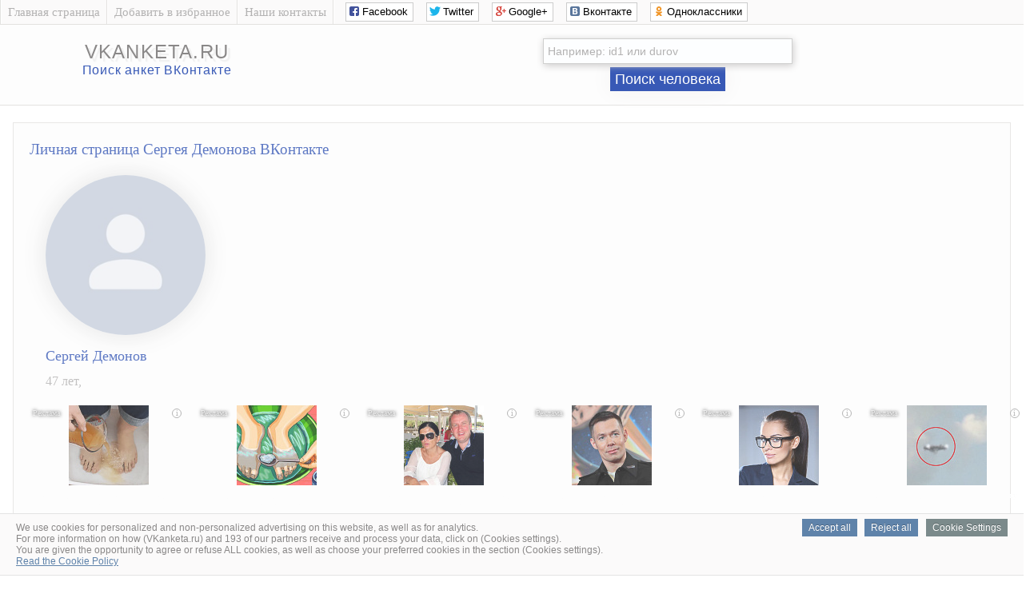

--- FILE ---
content_type: text/html; charset=UTF-8
request_url: https://vkanketa.ru/info-vkontakte.php?user=id283183471
body_size: 4507
content:
<!DOCTYPE html>
<html lang="ru">

<head>
<meta charset="UTF-8"/>
<title>Демонов Сергей, 47 лет | Страница ВКонтакте</title>
<meta name="description" content="Страница Сергея Демонова Полный список друзей и подписчиков, видео и фото Сергея, семейное положение человека, телефон и эмаил Сергея, образование и работа, персональные настройки страницы ВКонтакте, интересы и хобби."/>
<meta name="robots" content="all"/>

<link rel="canonical" href="//vkanketa.ru/info-vkontakte.php?user=id283183471"/>
<link href="/favicon.ico" rel="icon" type="image/x-icon"/>
<link rel="stylesheet" href="css/big_photos.css">
<link rel="stylesheet" href="css/style.css" type="text/css" />
<link rel="stylesheet" href="css/social_likes.css" />

<script src="js/jquery.min.js"></script>
<script src="js/social_likes.js"></script>

<script src="js/big_photos.js"></script>
<script src="js/slider.js"></script>
<link rel="stylesheet" href="css/slider.css">

<script type="text/javascript">
function checkBeforeSend(event){
    var input = document.querySelector('form#searchform input[name="user"]');
    var value = input.value;
    
    var domainsToRemove = ['https://vk.com/public', 'https://vk.com/club', 'https://vk.com/', 'http://vk.com/', 'www.vk.com/', 'vk.com/'];
    
    for(var i = 0; i < domainsToRemove.length; i++){
        var domain = domainsToRemove[i];
        
        if(value.indexOf(domain) === 0){
            value = value.substr(domain.length);
            break;
        }
    }
    
    input.value = value;
}
</script>




<script type="text/javascript"> (function() { var st = document.createElement('script'); st.type = 'text/javascript'; st.async = true; st.src = '//rotator.adbean.ru/adbean.js'; var e = document.getElementsByTagName('script')[0]; e.parentNode.insertBefore(st, e); })(); </script>




</head>
<body>




<!-- Верх сайта вконтакте -->
<script type="text/javascript">
  var url = "https://vkanketa.ru/"; //Адрес Вашего сайта
  var title = "Найти максимум информации на любого пользователя соцсети ВКонтакте."; //Название Вашего сайта
  function addFavorite(a) {
    try {
      window.external.AddFavorite(url, title);
    }
    catch (e) {
      try {
        window.sidebar.addPanel (title, url, "");
        }
      catch (e) {
        if (typeof(opera)=="object") {
          a.rel = "sidebar";
          a.title = title;
          a.url = url;
          return true;
        }
        else {
          alert("Чтобы добавить сайт в избранное, нажмите на клавиатуре Ctrl+D");
        }
      }
    }
    return false;
          }
</script>


<div class="sam_verh">
<div class="shirina_samverh">

<div class="menu_samverh">
<div class="menu_separator"></div>
<a href="./"><div class="menu_item">Главная страница</div></a>
<div class="menu_separator"></div>
<a href="#" onclick="return addFavorite(this);"><div class="menu_item">Добавить в избранное</div></a>
<div class="menu_separator"></div>
<a href="contact.php" rel="nofollow"><div class="menu_item">Наши контакты</div></a>
<div class="menu_separator"></div>

<!--noindex--><!--googleoff: all-->
<noindex>
<div class="social_verh">
<div class="social-likes">
<div class="social_likes_sdvig"></div>
<div class="facebook" title="Поделиться ссылкой на Фейсбуке">Facebook</div>
<div class="twitter" title="Поделиться ссылкой в Твиттере">Twitter</div>
<div class="plusone" title="Поделиться ссылкой в Гугл-плюсе">Google+</div>
<div class="vkontakte" title="Поделиться ссылкой во Вконтакте">Вконтакте</div>
<div class="odnoklassniki" title="Поделиться ссылкой в Одноклассниках">Одноклассники</div>
</div>
</div>
</noindex>
<!--googleon: all--><!--/noindex-->

</div>
</div>
</div>



<div class="verh_sites">
<table style="text-align: center; width: 100%;">
<tbody>
<tr>
<td style="text-align: center; width: 350px;">
<div class="logo_sites"><a href="./">vkanketa.ru</a></div>
<div style="padding: 0px;"/></div>
<div class="logo_sites_niz">Поиск анкет ВКонтакте</div>
</td>


<td style="text-align: center; width: 800px;">


<!-- Реклама в шапке -->

<center>


<form action="info-vkontakte.php" method="get" id="searchform">
<div style="padding: 7px;"></div>
<input class="poisk_vkontakte" name="user" placeholder="Например: id1 или durov">
<div style="padding: 2px;"></div>
<button class="button_poiska_vkontakte" type="submit" onclick='checkBeforeSend(event);'>Поиск человека</button>
</form>


</center>

<!-- Конец Реклама в шапке -->

</td>

</tr>
</tbody>
</table>
	
</div>
<br><!-- Конец верх сайта вконтакте -->


<table style="width: 98%; text-align: left; margin-left: auto; margin-right: auto;">
<tbody>
<tr>
<td style="text-align: center; vertical-align: top;">


<!-- Центр сайта вконтакте -->
<div class="vkontakte_pages">




<!-- фото и кратко о пользователе вконтакте -->
<h1>Личная страница Сергея Демонова ВКонтакте</h1>


<div class="foto_polzovatel_vkontakte">
<img class="krygloe_foto_vkontakte" src="https://sun1-95.userapi.com/impg/DW4IDqvukChyc-WPXmzIot46En40R00idiUAXw/l5w5aIHioYc.jpg?quality=96&as=32x32,48x48,72x72,108x108,160x160,240x240,360x360&sign=10ad7d7953daabb7b0e707fdfb7ebefd&u=I6EtahnrCRLlyd0MhT2raQt6ydhuyxX4s72EHGuUSoM&cs=200x200" alt="Личная фотография Сергея Демонова"></div>


<div class="o_polzovatele_vkontakte">

<h2>Сергей Демонов</h2>

<p>
47 лет, <br>


<div style="padding: 1px;"></div>
<center>
<!--noindex--><!--googleoff: all-->


<script id="24233196854053530">(function(e){var js=document.getElementById("24233196854053530"); var block=document.createElement("div"); block.id=parseInt(Math.random()*1e9).toString(16)+e; js.parentNode.insertBefore(block,js); if("undefined"===typeof window.loaded_blocks_directadvert){window.loaded_blocks_directadvert=[]; function n(){var e=window.loaded_blocks_directadvert.shift(); var t=e.adp_id; var r=e.div; var i=document.createElement("script"); i.async=true; i.charset="windows-1251"; var as=(typeof __da_already_shown!="undefined")?"&as="+__da_already_shown.slice(-20).join(":"):""; i.src="https://code.directadvert.ru/data/"+t+".js?async=1&div="+r+"&t="+Math.random()+as; var s=document.getElementsByTagName("head")[0] || document.getElementsByTagName("body")[0]; var o; s.appendChild(i); i.onload=function(){o=setInterval(function(){if(document.getElementById(r).innerHTML && window.loaded_blocks_directadvert.length){n(); clearInterval(o)}},50)}; i.onerror=function(){o=setInterval(function(){if(window.loaded_blocks_directadvert.length){n(); clearInterval(o)}},50)}; } setTimeout(n)}window.loaded_blocks_directadvert.push({adp_id: e,div: block.id})})(4053530)</script>







<div class="NFGZNY324710"></div>
            <script>
                window.k_init = window.k_init || [];
                k_init.push({
                    id: 'NFGZNY324710',
                    type: 'bn',
                    domain: 'hdbcome.com',
                    refresh: false,
                    next: 0
                });
                
                var s = document.createElement('script');
                s.setAttribute('async', true);
                s.setAttribute('charset', 'utf-8');
                s.setAttribute('data-cfasync', false);
                s.src = 'https://hdbcome.com/qzhd3ynz.js'; 
                document.head && document.head.appendChild(s);
            </script>







<script async src="//pagead2.googlesyndication.com/pagead/js/adsbygoogle.js"></script>
<!-- вк-фото -->
<ins class="adsbygoogle"
     style="display:inline-block;width:970px;height:90px"
     data-ad-client="ca-pub-6138862206213360"
     data-ad-slot="6593190408"></ins>
<script>
(adsbygoogle = window.adsbygoogle || []).push({});
</script>













<script>
    !function () {
        window.kdParams = {

            url: 'https://ferdarius.com/89bxd.js',

            subid: '',

            domain: window.location.host,
            blockid: 334911
        };

        var sc = document.createElement('script');
        sc.setAttribute('async', true);
        sc.setAttribute('data-cfasync', false);
        sc.src = window.kdParams.url;
        document.head && document.head.appendChild(sc);
    }();
</script>






<!--googleon: all--><!--/noindex--></center>

</p>
</div>








<!--noindex--><!--googleoff: all-->
<br><a href="auth.php?user=283183471" rel="nofollow" target="_blank">Удалить страницу vkanketa.ru/info-vkontakte.php?user=id283183471</a>
<!--googleon: all--><!--/noindex-->










<!-- Информация обо мне --><h3>Информация обо мне</h3><div class="informaciya_pro_meniya">
<div class="informaciya_pro_meniya_block"><div class="line_block"><h4>Имя</h4></div><p>Сергей</p></div><div class="informaciya_pro_meniya_block"><div class="line_block"><h4>Фамилия</h4></div><p>Демонов</p></div><div class="informaciya_pro_meniya_block"><div class="line_block"><h4>Пол</h4></div><p>мужской</p></div><div class="informaciya_pro_meniya_block"><div class="line_block"><h4>Дата рождения</h4></div><p>8 февраля 1978</p></div><div class="informaciya_pro_meniya_block"><div class="line_block"><h4>Полных лет</h4></div><p>47 лет</p></div>
</div>





<!-- Основная информация --><h3>Основная информация</h3><div class="osnovnaya_informaciya_vkontakte">
<div class="osnovnaya_informaciya_vkontakte_block"><div class="line_block"><h4>Был онлайн</h4></div><p> 09 сентября 2016 в 13:02</p></div><div class="osnovnaya_informaciya_vkontakte_block"><div class="line_block"><h4>Устройство с которого заходил</h4></div><p> android</p></div><div class="osnovnaya_informaciya_vkontakte_block"><div class="line_block"><h4>Сейчас онлайн</h4></div><p>нет</p></div><div class="osnovnaya_informaciya_vkontakte_block"><div class="line_block"><h4>Ид анкеты</h4></div><p><a href="/redirect.php?link=https://vk.com/id283183471" target="_blank">id283183471</a></p></div>

</div>



<center>
<!--noindex--><!--googleoff: all-->






<!--googleon: all--><!--/noindex--></center>





<!-- Мои личные настройки --><h3>Мои личные настройки</h3><div class="moi_personalnie_nastroiki_vkontakte">
<div class="moi_personalnie_nastroiki_vkontakte_block"><div class="line_block"><h4>Можно ли оставить запись на стене</h4></div><p>нет</p></div><div class="moi_personalnie_nastroiki_vkontakte_block"><div class="line_block"><h4>Можно ли комментировать записи на стене</h4></div><p>нет</p></div><div class="moi_personalnie_nastroiki_vkontakte_block"><div class="line_block"><h4>Можно ли отправить личное сообщение</h4></div><p>да</p></div>
</div>





<!-- Параметры анкеты --><h3>Параметры анкеты</h3><div class="parametr_anketi_vkontakte">



</div>



















<!-- Семейное положение и семья --><h3>Семейное положение и семья</h3><div class="moe_semeinoe_polojenie">
<div class="moe_semeinoe_polojenie_block"><div class="line_block"><h4>Семейное положение</h4></div><p>женат</p></div>
</div>

































<br>
<a style="color:#3859b6;" href="delete1.php?user=283183471" rel="nofollow" target="_blank">Удалить эту страницу vkanketa.ru/info-vkontakte.php?user=id283183471</a>
<br>
<br>




</div>
</td>
</tr>
</tbody>
</table>

<br>
<!-- Низ сайта -->

<div class="niz_sites">
<table style="width: 100%; text-align: left; margin-left: auto; margin-right: auto;">
<tbody>
<tr>

<td style="text-align: center;">
<div class="niz_sites_vnytri">
<div style="padding: 2px;"></div>
<a href="/">VKanketa.ru</a> – Найти всю информацию о любом человеке<br>
из социальной сети ВКонтакте.
<div style="padding: 2px;"></div>
</div>
</td>

<td style="width: 250px; text-align: center;">
<div class="niz_sites_vnytri">
&copy; 2025 <a href="/">VKanketa.ru</a>

<!--noindex--><!--googleoff: all-->
<script type="text/javascript"><!--
document.write("<a href='https://www.liveinternet.ru/click' "+
"target=_blank><img src='//counter.yadro.ru/hit?t26.6;r"+
escape(document.referrer)+((typeof(screen)=="undefined")?"":
";s"+screen.width+"*"+screen.height+"*"+(screen.colorDepth?
screen.colorDepth:screen.pixelDepth))+";u"+escape(document.URL)+
";"+Math.random()+
"border='0' width='0' height='1'><\/a>")
//--></script>
<!--googleon: all--><!--/noindex-->

</div>
</td>


<script defer type="text/javascript" src="cookie.js"></script>



</tr>
</tbody>
</table>
</div>
<!-- Конец низ сайта -->

</body>
</html>

--- FILE ---
content_type: text/html; charset=utf-8
request_url: https://www.google.com/recaptcha/api2/aframe
body_size: 268
content:
<!DOCTYPE HTML><html><head><meta http-equiv="content-type" content="text/html; charset=UTF-8"></head><body><script nonce="AUkEHQ71ELK8dcXOBJn2yA">/** Anti-fraud and anti-abuse applications only. See google.com/recaptcha */ try{var clients={'sodar':'https://pagead2.googlesyndication.com/pagead/sodar?'};window.addEventListener("message",function(a){try{if(a.source===window.parent){var b=JSON.parse(a.data);var c=clients[b['id']];if(c){var d=document.createElement('img');d.src=c+b['params']+'&rc='+(localStorage.getItem("rc::a")?sessionStorage.getItem("rc::b"):"");window.document.body.appendChild(d);sessionStorage.setItem("rc::e",parseInt(sessionStorage.getItem("rc::e")||0)+1);localStorage.setItem("rc::h",'1764121662415');}}}catch(b){}});window.parent.postMessage("_grecaptcha_ready", "*");}catch(b){}</script></body></html>

--- FILE ---
content_type: text/css
request_url: https://vkanketa.ru/css/style.css
body_size: 4029
content:
body {
margin: 0;
padding: 0;
width: 100%;
height: 100%;
min-width:100%;
min-height:100%;
}


.vkontakte_info_levo {
font-size: 15px;
font-weight: normal;
color: #cfcece;
text-align: left;
padding-left: 25px;
}

.pro_nas {
color:#3859b6;
font-size: 19px;
letter-spacing: 0px;
text-transform: none;
padding: 0px 0px 0px 20px;
font-weight: normal;
text-align: left;
}



/* кнопка на странице поиска вконтакте */
.button_poiska_vkontakte {
cursor: pointer;
text-align: left;
background-position: left;
border: 0px solid #3859b6;
height: 30px;
left: 0;
line-height: 12px;
background-color: #3859b6;
top: -1px;
font-size: 18px;
color: white;
box-shadow:0 0 30px #f3f2f2;
}

.button_poiska_vkontakte:hover {
cursor: pointer;
text-align: left;
background-position: left;
border: 0px solid #3859b6;
height: 30px;
left: 0;
line-height: 12px;
background-color: #b3b2b2;
top: -1px;
font-size: 18px;
color: white;
-webkit-transition: background 0.8s ease;
-moz-transition: background 0.8s ease;
transition: background 0.8s ease;
}

/* страница с данными вконтакте */
.vkontakte_pages{
min-width: 800px;
border-width:1px;
border-style:solid;
border-color:#E3E2E0;
background:#fdfdfd;
filter:progid:DXImageTransform.Microsoft.Alpha(opacity=80); /* IE 5.5+*/
-moz-opacity: 0.8; /* Mozilla 1.6 и ниже */
-khtml-opacity: 0.8; /* Konqueror 3.1, Safari 1.1 */
opacity: 0.8; /* CSS3 - Mozilla 1.7b +, Firefox 0.9 +, Safari 1.2+, Opera 9 */
}


/* стили шапки верх сайта */
.verh_sites {
width: 800px;
min-width: 100%;
height: 100px;
clear: both;
padding: 0 0px;
border-bottom: 1px solid #E3E2E0;
position: relative;
background: #fdfdfd;
font-size: 15px;
}


/* стили в самом верху сайта */
.sam_verh {
width: 800px;
min-width: 100%;
height: 30px;
clear: both;
padding: 0 0px;
border-bottom: 1px solid #E3E2E0;
background: #fbfafa;
font-size: 15px;
}

.sam_verh:hover {
width: 800px;
min-width: 100%;
height: 30px;
clear: both;
padding: 0 0px;
border-bottom: 1px solid #E3E2E0;
background: #fdfdfd;
font-size: 15px;
-webkit-transition: background 1s ease;
-moz-transition: background 1s ease;
transition: background 1s ease;
}

.sam_verh .menu_samverh {
left: 0px;
margin-top: 0px;
font-size: 14px;
}
.sam_verh .menu_separator {
float: left;
width: 1px;
background-color: white;
border-left: 1px solid #E3E2E0;
height: 30px;
}

.sam_verh .menu_samverh .menu_item {
color: #b3b2b2;       /* цвет ссылки до наведении на нее курсора мыши */
text-decoration:none;
font-size: 15px;
float: left;
background-position: left;
line-height: 30px;
height: 30px;
background-repeat: no-repeat;
background-color: transparent;
padding: 0px 8px 0 8px;
margin-right: 0px;
}

.sam_verh .menu_samverh .menu_item:hover {
color: #3859b6;  /* цвет ссылки после наведении на нее курсора мыши */
box-shadow: 0px 0px 2px rgba(0, 0, 0, 0.15) inset;
background-color: #fbfafa; 
height: 30px;
box-shadow:0 0 25px #e8e7e7;
-webkit-transition: background 0.8s ease;
-moz-transition: background 0.8s ease;
transition: background 0.8s ease;
}

.shirina_samverh {
min-width: 100%;
width: 800px;
margin: auto;
height: 100%;
position: relative;
margin-top: 0 !important;
}


/* стили низа сайта */
.niz_sites {
min-width: 100%;
width: 800px;
clear: both;
padding: 0 0px;
border-top: 1px solid #E3E2E0;
position: relative;
background: #fdfdfd;
color: #000;
font-size: 15px;
}

/* низ сайта внутри с правой стороны */
.niz_sites_vnytri {
color: #b3b2b2;
font-size: 15px
}
.niz_sites_vnytri a{
color: #b3b2b2;
text-decoration:none;
font-size: 15px
}
.niz_sites_vnytri a:hover{
color: #3859b6;
}



/* логотип сайта */
.logo_sites {
font-family: "Avant Garde", Avantgarde, "Century Gothic", CenturyGothic, "AppleGothic", sans-serif;
font-size: 24px;
text-align: center;
text-transform: uppercase;
text-rendering: optimizeLegibility;
color: #8a8888;
letter-spacing: .05em;
text-shadow: 
4px 4px 0px #f1f1f1,
5px 5px 0px rgba(227, 226, 224, 0.1);
}

.logo_sites:hover {
font-family: "Avant Garde", Avantgarde, "Century Gothic", CenturyGothic, "AppleGothic", sans-serif;
font-size: 24px;
text-align: center;
text-transform: uppercase;
text-rendering: optimizeLegibility;
color: #3859b6;
letter-spacing: .05em;
text-shadow: 
4px 4px 0px #f1f1f1,
5px 5px 0px rgba(227, 226, 224, 0.1);
}

.logo_sites a{
color: #8a8888;
text-decoration:none;
}

.logo_sites a:hover{
color: #3859b6;
}


/* логотип сайта низ */
.logo_sites_niz {
font-family: "Avant Garde", Avantgarde, "Century Gothic", CenturyGothic, "AppleGothic", sans-serif;
font-size: 16px;
text-align: center;
color: #3859b6;
letter-spacing: .05em;
}

.logo_sites_niz:hover {
font-family: "Avant Garde", Avantgarde, "Century Gothic", CenturyGothic, "AppleGothic", sans-serif;
font-size: 16px;
text-align: center;
color: #8a8888;
letter-spacing: .05em;
}

.social_verh {
padding-top: 3px;
}

.social_likes_sdvig {
padding-left: 10px;
}


/* поисковая строка вконтакте */
.poisk_vkontakte {
border: none;
font: 14px Tahoma, Arial, sans-serif;
width: 300px ! important;
height: 20px ! important;
position: relative;
color: #b3b2b2;
padding: 5px;
border: 1px solid #d0d0cf;
box-shadow:1px 2px 10px #cbc9c9;
background: #fdfeff; /* цвет самой формы */
outline: none;
}

/* поисковая строка адреса вконтакте при наведении*/
.poisk_vkontakte:focus{
box-shadow:1px 2px 20px #cbc9c9;
transition: all 0.3s ease 0s;
background: #fdfeff; /* цвет самой формы */
color: #b3b2b2;
}

input[class="poisk_vkontakte"]::-webkit-input-placeholder {
color: #b3b2b2;
} 
input[class="poisk_vkontakte"]::-moz-placeholder {
color: #b3b2b2;
}

















/* Вывод горизонтальной линии вверху каждого блока */
.line_block {
position: relative;
}
.line_block:before {
content: "";
position: absolute;
right: 0%;
width: 100%;
height: 1px;
background: #e2e2e2;
top: 50%;
margin-top: 0px;
}



h1{
color:#3859b6;
font-size: 19px;
line-height: 40px;
letter-spacing: 0px;
text-transform: none;
padding: 0px 0px 0px 20px;
font-weight: normal;
text-align: left;
}

h2{
color:#3859b6;
font-size: 18px !important;
line-height: 15px;
letter-spacing: 0px;
text-transform: none;
padding-bottom: 0px;
font-weight: normal;
padding: 0px 0px 0px 20px;
text-align: left;
}

h3{
color:#3859b6;
font-size: 18px !important;
line-height: 0px;
letter-spacing: 0px;
text-transform: none;
padding: 40px 0px 0px 20px;
font-weight: normal;
text-align: left;
margin-bottom: -20px;
position: relative;
}

h4 {
background: #fff;
display: inline-block;
position: relative;
color:#b3b2b2;
font-size: 18px !important;
letter-spacing: 0;
text-transform: none;
font-weight: normal;
line-height: 24px;
padding-right: 10px;
}

h5{
color:#3859b6;
font-size: 18px !important;
line-height: 15px;
letter-spacing: 0px;
text-transform: none;
padding-bottom: 0px;
font-weight: normal;
/* убирает отступы со всех сторон заголовка */
margin-top: 10pt;
margin-bottom: -20pt;
padding-left: -10pt;
padding-right: -10pt;
}



/* вывод иконки онлайн пользователя */
.online_vk {
position: relative;
}
.online_vk:after {
bottom: 20%;
right: 20%;
border: 2px solid #fff;
height: 14px;
width: 14px;
content: '';
position: absolute;
background-color: #79b464;
border-radius: 50%;
}


/* скругление изображения на странице пользователя */
.krygloe_foto_vkontakte {
height: auto; 
width: auto; 
max-width: 200px; 
max-height: 200px;
border-radius: 200px; /* Радиус скругления изображения */
box-shadow: 0 0 30px #dfdfdf; /* Параметры теней */
}

.foto_polzovatel_vkontakte {
padding: 0px 0px 0px 40px;
text-align: left;
}


.polzovatel_vkontakte_verh_blok{
overflow: hidden;
color:#4a4a4a;
font-size: 18px;
line-height: 24px;
min-height: 156px;
background: url("../images/hr.png") left bottom repeat-x;
padding: 10px 30px 10px;
}

.o_polzovatele_vkontakte {
margin-left: 20px;  /* отступ текста от фото вправо */
width: 100%;
vertical-align: top;
}

.o_polzovatele_vkontakte p{
color:#b3b2b2;
font-size: 16px;
line-height: 16px;
text-transform: none;
font-weight: normal;
padding: 0px 0px 0px 20px;
text-align: left;
}


/* Информация обо мне */
.informaciya_pro_meniya{
clear: both;
overflow: hidden;
text-align: center;
font-size: 0;
padding: 20px 40px;
}

.informaciya_pro_meniya_block{
vertical-align: top;
display:block;
float:left;
text-align: left;
width: 45%;      /* 45% в две колонки, а 27% в три колонки */
padding: 2%;
font-size: 13px;
}

.informaciya_pro_meniya_block p{
color:#cfcece;
font-size: 16px;
line-height: 24px;
text-transform: none;
font-weight: normal;
margin-top: -20px;
position: relative;
}




/* Основная информация */
.osnovnaya_informaciya_vkontakte{
clear: both;
overflow: hidden;
text-align: center;
font-size: 0;
padding: 20px 40px;
}

.osnovnaya_informaciya_vkontakte_block{
vertical-align: top;
display:block;
float:left;
text-align: left;
width: 45%;      /* 45% в две колонки, а 27% в три колонки */
padding: 2%;
font-size: 13px;
}

.osnovnaya_informaciya_vkontakte_block p{
color:#cfcece;
font-size: 16px;
line-height: 24px;
text-transform: none;
font-weight: normal;
margin-top: -20px;
position: relative;
}

/* цвет ссылок */
.osnovnaya_informaciya_vkontakte_block a{
color:#a9a9a9;
}
.osnovnaya_informaciya_vkontakte_block a:hover{
color:#4b77a8;
}


/* Мои персональные настройки */
.moi_personalnie_nastroiki_vkontakte{
clear: both;
overflow: hidden;
text-align: center;
font-size: 0;
padding: 20px 40px;
}

.moi_personalnie_nastroiki_vkontakte_block{
vertical-align: top;
display:block;
float:left;
text-align: left;
width: 45%;      /* 45% в две колонки, а 27% в три колонки */
padding: 2%;
font-size: 13px;
}

.moi_personalnie_nastroiki_vkontakte_block p{
color:#cfcece;
font-size: 16px;
line-height: 24px;
text-transform: none;
font-weight: normal;
margin-top: -20px;
position: relative;
}



/* Параметры анкеты */
.parametr_anketi_vkontakte{
clear: both;
overflow: hidden;
text-align: center;
font-size: 0;
padding: 20px 40px;
}

.parametr_anketi_vkontakte_block{
vertical-align: top;
display:block;
float:left;
text-align: left;
width: 45%;      /* 45% в две колонки, а 27% в три колонки */
padding: 2%;
font-size: 13px;
}

.parametr_anketi_vkontakte_block p{
color:#cfcece;
font-size: 16px;
line-height: 24px;
text-transform: none;
font-weight: normal;
margin-top: -20px;
position: relative;
}

/* цвет ссылок */
.parametr_anketi_vkontakte_block a{
color:#a9a9a9;
}
.parametr_anketi_vkontakte_block a:hover{
color:#4b77a8;
}

/* список ссылок на страницы всех друзей вконтакте */
.spisok_moih_drezei_vkontakte {
padding-left: 5px;
height: 250px; /* высота нашего блока */
width: 150px; /* ширина нашего блока */
background: #fff; /* цвет фона, белый */
border: 1px solid #e2e2e2; /* размер и цвет границы блока */
overflow-y: scroll; /* прокрутка по вертикали */
}




/* Учебные заведения */
.ychebnie_zavedeniya_polzovateliya_vkontakte{
clear: both;
overflow: hidden;
text-align: center;
font-size: 0;
padding: 20px 40px;
}

.ychebnie_zavedeniya_polzovateliya_vkontakte_block{
vertical-align: top;
display:block;
float:left;
text-align: left;
width: 45%;      /* 45% в две колонки, а 27% в три колонки */
padding: 2%;
font-size: 13px;
}

.ychebnie_zavedeniya_polzovateliya_vkontakte_block p{
color:#cfcece;
font-size: 16px;
line-height: 24px;
text-transform: none;
font-weight: normal;
margin-top: -20px;
position: relative;
}



/* Семейное положение и семья */
.moe_semeinoe_polojenie{
clear: both;
overflow: hidden;
text-align: center;
font-size: 0;
padding: 20px 40px;
}

.moe_semeinoe_polojenie_block{
vertical-align: top;
display:block;
float:left;
text-align: left;
width: 45%;      /* 45% в две колонки, а 27% в три колонки */
padding: 2%;
font-size: 13px;
}

.moe_semeinoe_polojenie_block p{
color:#cfcece;
font-size: 16px;
line-height: 24px;
text-transform: none;
font-weight: normal;
margin-top: -20px;
position: relative;
}

/* цвет ссылок */
.moe_semeinoe_polojenie_block a{
color:#a9a9a9;
}
.moe_semeinoe_polojenie_block a:hover{
color:#4b77a8;
}





/* Мои увлечения и интересы */
.moi_hobbi_i_interesi{
clear: both;
overflow: hidden;
text-align: center;
font-size: 0;
padding: 20px 40px;
}

.moi_hobbi_i_interesi_block{
vertical-align: top;
display:block;
float:left;
text-align: left;
width: 45%;      /* 45% в две колонки, а 27% в три колонки */
padding: 2%;
font-size: 13px;
}

.moi_hobbi_i_interesi_block p{
color:#cfcece;
font-size: 16px;
line-height: 24px;
text-transform: none;
font-weight: normal;
margin-top: -20px;
position: relative;
}





/* Мои аккаунты в других соцсетях */
.moi_akaynti_v_drygih_socium{
clear: both;
overflow: hidden;
text-align: center;
font-size: 0;
padding: 20px 40px;
}

.moi_akaynti_v_drygih_socium_block{
vertical-align: top;
display:block;
float:left;
text-align: left;
width: 45%;      /* 45% в две колонки, а 27% в три колонки */
padding: 2%;
font-size: 13px;
}

.moi_akaynti_v_drygih_socium_block p{
color:#cfcece;
font-size: 16px;
line-height: 24px;
text-transform: none;
font-weight: normal;
margin-top: -20px;
position: relative;
}

/* цвет ссылок */
.moi_akaynti_v_drygih_socium_block a{
color:#a9a9a9;
}
.moi_akaynti_v_drygih_socium_block a:hover{
color:#4b77a8;
}





/* Моя позиция */
.moya_poziciya_v_jizni{
clear: both;
overflow: hidden;
text-align: center;
font-size: 0;
padding: 20px 40px;
}

.moya_poziciya_v_jizni_block{
vertical-align: top;
display:block;
float:left;
text-align: left;
width: 45%;      /* 45% в две колонки, а 27% в три колонки */
padding: 2%;
font-size: 13px;
}

.moya_poziciya_v_jizni p{
color:#cfcece;
font-size: 16px;
line-height: 24px;
text-transform: none;
font-weight: normal;
margin-top: -20px;
position: relative;
}


.index_user p{
color:#cfcece;
font-size: 16px;
line-height: 18px;
text-transform: none;
font-weight: normal;
margin-top: 15px;
position: relative;
}

.index_user a{
text-decoration: none;
}

















/* вывод куки */
#jquery-cookie-law-script * {
margin: 0;
padding: 0;
border: 0;
font-size: 100%;
font: inherit;
vertical-align: baseline
}
#jquery-cookie-law-script {
position: fixed;
bottom: 0;
left: 0;
z-index: 999999;
display: none;
width: 100%;
border-color: #202226;
border-style: solid;
border-left: 0px;
border-width: 1px;
color: #E3E2E0;
font-family: Lato, 'Helvetica Neue', Helvetica, Arial, sans-serif;
font-size: 12px
}
#jquery-cookie-law-script.light {
color: #1a1a1a;
background: #fff;
border-color: rgba(223, 223, 223, .85)
}
#jquery-cookie-law-script.top {
top: 0;
bottom: auto;
border-top-width: 0;
border-bottom-width: 1px
}
#jquery-cookie-law-script.absolute {
position: absolute
}
#jquery-cookie-law-script a {
color: #5f83aa
}
#cookie-law-container-box {
background: rgba(32, 34, 38, .8)
}
#jquery-cookie-law-script.light #cookie-law-container-box {
background: #fbfafa
}
#cookie-law-container {
padding: 10px 20px
}
#cookie-law-message {
float: left;
text-align: justify;
color: #8a8888;
}
@media(max-width:767px) {
#jquery-cookie-law-script #cookie-law-message {
width: 65%
}
}
@media(max-width:480px) {
#jquery-cookie-law-script #cookie-law-message {
width: 100%
}
.aboutus {
padding: 50px 0px 0px 0px;
}
}
#jquery-cookie-law-script a.cookie-law-button {
padding: 4px 8px;
background-color: #5f83aa;
color: #fff;
text-decoration: none;
text-shadow: 0 -1px 0 rgba(0, 0, 0, .25);
-webkit-transition: .25s;
-moz-transition: .25s;
transition: .25s
}
#jquery-cookie-law-script a.cookie-law-button:hover, #jquery-cookie-law-script a.cookie-law-button:focus {
box-shadow: 0 0 10px #cbc9c9;
background-color: #4c75a2;
color: #fff;
-webkit-transition: .25s;
-moz-transition: .25s;
transition: .25s
}
#jquery-cookie-law-script a#cookie-law-button-more {
margin-left: 10px;
background: #7b8a8b
}
#jquery-cookie-law-script a#cookie-law-button-more:hover, #jquery-cookie-law-script a#cookie-law-button-more:focus {
background: #697677
}
#jquery-cookie-law-script #cookie-law-more-info {
display: none;
text-align: justify
}
#jquery-cookie-law-script.light #cookie-law-more-info {
background: #fdfdfd;
border-top: 1px solid #E3E2E0
}
#jquery-cookie-law-script #cookie-law-info-container {
padding: 10px 20px
}
#jquery-cookie-law-script #cookie-law-more-text {
width: 85%;
color: #8a8888;
}
#jquery-cookie-law-script #cookie-law-more-text-close {
float: right;
padding: 1px 10px;
color: #fff;
text-decoration: none;
font-size: 15px
}
#jquery-cookie-law-script.light #cookie-law-more-text-close {
color: #4c75a2
}














#prokrutka-cookie {
height: 100px; /* высота нашего блока */
width: 300px; /* ширина нашего блока */
background: #fff; /* цвет фона, белый */
border: 1px solid #C1C1C1; /* размер и цвет границы блока */
overflow-x: hidden; /* прокрутка по горизонтали */
overflow-y: scroll; /* прокрутка по вертикали */
}



#prokrutka-cookie-big {
height: 270px; /* высота нашего блока */
width: auto; /* ширина нашего блока */
background: #fff; /* цвет фона, белый */
border: 0px solid #C1C1C1; /* размер и цвет границы блока */
overflow-x: hidden; /* прокрутка по горизонтали */
overflow-y: scroll; /* прокрутка по вертикали */
}




.lb1 { margin: 2em;
}
[name ^= "highload"] { display: none;
}
[name ^= "highload"]+.lb1, [name ^= "highload"]+.lb1::before, [name ^= "highload"]+.lb1::after {
transition: all .3s;
}
[name ^= "highload"]+.lb1 {
display: inline-block;
position: relative;
width: 50px;
height: 22px;
border-radius: 22px;
cursor: pointer;
}
[name ^= "highload"]+.lb1::before {
display: block;
content: attr(data-offlabel);
position: absolute;
top: 0px;
right: 10px;
color: black;
font-family: 'Open Sans', sans-serif;
font-size: 14px;
}
[name ^= "highload"]+.lb1::after {
border-radius: 50%;
content: '';
position: absolute;
top: 3px;
left: 3px;
width: 16px;
height: 16px;
background-color: white; }
[name ^= "highload"]:checked+.lb1::before {
content: attr(data-onlabel);
left: 12px;
right: auto;
color: #fff;
}
[name ^= "highload"]:checked+.lb1::after {
left: 32px;
background-color: #f7f7f7;
}
[name ^= "highload"]+.lb1 { background-color: #ccc;
}
[name ^= "highload"]:checked+.lb1 {
background-color: green;
}
[name ^= "highload"]:checked+.lb1::before {
color: #fff;
}




--- FILE ---
content_type: text/css
request_url: https://vkanketa.ru/css/slider.css
body_size: 1265
content:
@charset 'UTF-8';

/* Slider */
.slick-loading .slick-list
{
background: #fff url('../images/ajax-loader.gif') center center no-repeat;
}

/* Icons */
@font-face
{
font-family: 'slick';
font-weight: normal;
font-style: normal;
}
/* Arrows */
.slick-prev,
.slick-next
{
font-size: 0;
line-height: 0;

position: absolute;
top: 50%;

display: block;

width: 20px;
height: 20px;
padding: 0;
-webkit-transform: translate(0, -50%);
-ms-transform: translate(0, -50%);
transform: translate(0, -50%);

cursor: pointer;

color: transparent;
border: none;
outline: none;
background: transparent;
}
.slick-prev:hover,
.slick-prev:focus,
.slick-next:hover,
.slick-next:focus
{
color: transparent;
outline: none;
background: transparent;
}
.slick-prev:hover:before,
.slick-prev:focus:before,
.slick-next:hover:before,
.slick-next:focus:before
{
opacity: 1;
}
.slick-prev.slick-disabled:before,
.slick-next.slick-disabled:before
{
opacity: .25;
}

.slick-prev:before,
.slick-next:before
{
font-family: 'slick';
font-size: 20px;
line-height: 1;

opacity: .75;
color: white;

-webkit-font-smoothing: antialiased;
-moz-osx-font-smoothing: grayscale;
}

.slick-prev
{
left: -25px;
}
[dir='rtl'] .slick-prev
{
right: -25px;
left: auto;
}
.slick-prev:before
{
content: '←';
}
[dir='rtl'] .slick-prev:before
{
content: '→';
}

.slick-next
{
right: -25px;
}
[dir='rtl'] .slick-next
{
right: auto;
left: -25px;
}
.slick-next:before
{
content: '→';
}
[dir='rtl'] .slick-next:before
{
content: '←';
}

/* Dots */
.slick-dotted.photoslider
{
margin-bottom: 30px;
}

.slick-dots
{
position: absolute;
bottom: -25px;

display: block;

width: 100%;
padding: 0;
margin: 0;

list-style: none;

text-align: center;
}
.slick-dots li
{
position: relative;

display: inline-block;

width: 20px;
height: 20px;
margin: 0 5px;
padding: 0;

cursor: pointer;
}
.slick-dots li button
{
font-size: 0;
line-height: 0;

display: block;

width: 20px;
height: 20px;
padding: 5px;

cursor: pointer;

color: transparent;
border: 0;
outline: none;
background: transparent;
}
.slick-dots li button:hover,
.slick-dots li button:focus
{
outline: none;
}
.slick-dots li button:hover:before,
.slick-dots li button:focus:before
{
opacity: 1;
}
.slick-dots li button:before
{
font-family: 'slick';
font-size: 6px;
line-height: 20px;

position: absolute;
top: 0;
left: 0;

width: 20px;
height: 20px;

content: '•';
text-align: center;

opacity: .25;
color: black;

-webkit-font-smoothing: antialiased;
-moz-osx-font-smoothing: grayscale;
}
.slick-dots li.slick-active button:before
{
opacity: .75;
color: black;
}




/* Slider */
.photoslider
{
position: relative;

display: block;
box-sizing: border-box;

-webkit-user-select: none;
   -moz-user-select: none;
-ms-user-select: none;
user-select: none;

-webkit-touch-callout: none;
-khtml-user-select: none;
-ms-touch-action: pan-y;
touch-action: pan-y;
-webkit-tap-highlight-color: transparent;
}

.slick-list
{
position: relative;

display: block;
overflow: hidden;

margin: 0;
padding: 0;
}
.slick-list:focus
{
outline: none;
}
.slick-list.dragging
{
cursor: pointer;
cursor: hand;
}

.photoslider .slick-track,
.photoslider .slick-list
{
-webkit-transform: translate3d(0, 0, 0);
   -moz-transform: translate3d(0, 0, 0);
-ms-transform: translate3d(0, 0, 0);
 -o-transform: translate3d(0, 0, 0);
transform: translate3d(0, 0, 0);
}

.slick-track
{
position: relative;
top: 0;
left: 0;

display: block;
margin-left: auto;
margin-right: auto;
}
.slick-track:before,
.slick-track:after
{
display: table;

content: '';
}
.slick-track:after
{
clear: both;
}
.slick-loading .slick-track
{
visibility: hidden;
}

.slick-slide
{
display: none;
float: left;

height: 100%;
min-height: 1px;
}
[dir='rtl'] .slick-slide
{
float: right;
}
.slick-slide img
{
display: block;
}
.slick-slide.slick-loading img
{
display: none;
}
.slick-slide.dragging img
{
pointer-events: none;
}
.slick-initialized .slick-slide
{
display: block;
}
.slick-loading .slick-slide
{
visibility: hidden;
}
.slick-vertical .slick-slide
{
display: block;

height: auto;

border: 1px solid transparent;
}
.slick-arrow.slick-hidden {
display: none;
}





/* настройки слайдера */
.settings img{
max-width: 100%;
width: 100%;
height: 150px;
object-fit: cover;
}

.slick-next{
right: 25px;
}

.slick-prev{
left: 25px;
z-index: 1;
}


--- FILE ---
content_type: application/javascript; charset=utf-8
request_url: https://ferdarius.com/89bxd.js
body_size: 31866
content:
!function(){function t(t,n){return t(n={exports:{}},n.exports),n.exports}function a(t){return(a="function"==typeof Symbol&&"symbol"==typeof Symbol.iterator?function(t){return typeof t}:function(t){return t&&"function"==typeof Symbol&&t.constructor===Symbol&&t!==Symbol.prototype?"symbol":typeof t})(t)}function u(t,n,e,r,o,i,a){var c,u;try{u=(c=t[i](a)).value}catch(t){return void e(t)}c.done?n(u):Promise.resolve(u).then(r,o)}function n(c){return function(){var t=this,a=arguments;return new Promise(function(n,e){function r(t){u(i,n,e,r,o,"next",t)}function o(t){u(i,n,e,r,o,"throw",t)}var i=c.apply(t,a);r(void 0)})}}function e(n,t){var e,r=Object.keys(n);return Object.getOwnPropertySymbols&&(e=Object.getOwnPropertySymbols(n),t&&(e=e.filter(function(t){return Object.getOwnPropertyDescriptor(n,t).enumerable})),r.push.apply(r,e)),r}function s(o){for(var i,t=1;t<arguments.length;t++)i=null!=arguments[t]?arguments[t]:{},t%2?e(Object(i),!0).forEach(function(t){var n,e=o,r=i[n=t];n in e?Object.defineProperty(e,n,{value:r,enumerable:!0,configurable:!0,writable:!0}):e[n]=r}):Object.getOwnPropertyDescriptors?Object.defineProperties(o,Object.getOwnPropertyDescriptors(i)):e(Object(i)).forEach(function(t){Object.defineProperty(o,t,Object.getOwnPropertyDescriptor(i,t))});return o}function f(t,n){return function(t){if(Array.isArray(t))return t}(t)||function(t,n){var e,r,o,i,a,c;if("undefined"!=typeof Symbol&&Symbol.iterator in Object(t)){o=!(r=!(e=[])),i=void 0;try{for(a=t[Symbol.iterator]();!(r=(c=a.next()).done)&&(e.push(c.value),!n||e.length!==n);r=!0);}catch(t){o=!0,i=t}finally{try{r||null==a["return"]||a["return"]()}finally{if(o)throw i}}return e}}(t,n)||r(t,n)||function(){throw new TypeError("Invalid attempt to destructure non-iterable instance.\nIn order to be iterable, non-array objects must have a [Symbol.iterator]() method.")}()}function c(t){return function(t){if(Array.isArray(t))return o(t)}(t)||function(t){if("undefined"!=typeof Symbol&&Symbol.iterator in Object(t))return Array.from(t)}(t)||r(t)||function(){throw new TypeError("Invalid attempt to spread non-iterable instance.\nIn order to be iterable, non-array objects must have a [Symbol.iterator]() method.")}()}function r(t,n){if(t){if("string"==typeof t)return o(t,n);var e=Object.prototype.toString.call(t).slice(8,-1);return"Object"===e&&t.constructor&&(e=t.constructor.name),"Map"===e||"Set"===e?Array.from(t):"Arguments"===e||/^(?:Ui|I)nt(?:8|16|32)(?:Clamped)?Array$/.test(e)?o(t,n):void 0}}function o(t,n){(null==n||n>t.length)&&(n=t.length);for(var e=0,r=new Array(n);e<n;e++)r[e]=t[e];return r}function i(t,n){return RegExp(t,n)}function l(t,n){if(!document.getElementById("".concat($i,"-").concat(n))){var e=Pa('style','',{type:'text/css',id:"".concat($i,"-").concat(n),html:t});return Na(document.head,e),e}}function p(){return(p=n(regeneratorRuntime.mark(function t(){return regeneratorRuntime.wrap(function(t){for(;1;)switch(t.prev=t.next){case 0:if(_c){t.next=4;break}return t.next=3,jc(ic);case 3:setTimeout(function(){var t=Ua('iframe');t.id="".concat($i,"-pf"),t.frameBorder=0,t.width=0,t.height=0,t.marginwidth=0,t.marginheight=0,t.src='https://uuidksinc.net/matchx',t.scrolling='no',Ya(t)},600);case 4:case"end":return t.stop()}},t)}))).apply(this,arguments)}function d(t,n){var e=1<arguments.length&&void 0!==n?n:{},r=s({event:t,clientId:Tc.clientId},e);if(Tc.eventUrl){if('sendBeacon'in navigator)return navigator.sendBeacon(Tc.eventUrl,JSON.stringify(r)),Promise.resolve();if('fetch'in window)return fetch(Tc.eventUrl,{credentials:'include',method:'POST',body:JSON.stringify(r)})}}function h(){var t,n,e,r,o,i,a,c,u,f;ku=Tc.type===Uc,iu()&&!document.getElementById("".concat($i,"-styles"))?(o=ga(),n=(t={className:'',style:na({isMobile:o},Ru),dict:{header:'ask',body:'show',okBtn:'ok',blockBtn:'cancel'}}).className,e=t.style,r=t.dict,Zc(Bc,v),ku?y():(d(uu),function(){var t,n,e;if(ga()){for(t=!1,n=document.getElementsByTagName('meta'),e=0;e<n.length;++e)'viewport'===n[e].name&&(t=!0);t||Na(document.head.appendChild,Ua('meta','',{name:'viewport',content:'width=device-width, initial-scale=1'}))}}(),l(e,'styles'),u=(i={className:n,dict:r}).className,f=i.dict,document.getElementById($i)||(c=[Ec(f.blockBtn)?Ua('div',"".concat(Ru.btn),{text:Ec(f.blockBtn),on:{click:v}}):null,Ua('div',"".concat(Ru.btn," ").concat(Ru.okBtn),{text:Ec(f.okBtn),on:{click:y}})],Ya(Na(Ua('div',(a=u)?"".concat(Ru.wrapper," ").concat(a.trim()):Ru.wrapper,{id:$i}),[Ua('div',Ru.title,{text:Ec(f.header)}),Ua('div',Ru.text,{html:Ec(f.body)}),Na(Ua('div',Ru.btnWrapper),c)])),Lc(ic,{confirmId:$i})))):Lc(uc)}function g(){[Fa($i),Fa("".concat($i,"-styles")),Fa("".concat($i,"-sync"))].map(Ga)}function y(){var t;yu(),ku||(d(lu),Lc(oc),g()),t=window.open("".concat(Tc.puUrl,"&domain=").concat(encodeURIComponent(window.location.hostname)),$i+'wnd',"resizable,status,width=600,height=400,left=".concat((window.innerWidth-600)/2,",top=").concat((window.innerHeight-400)/2)),bu(t,function(){return Lc(cc)})}function v(){yu(),d(hu),Lc(ac),g()}function m(){return(m=n(regeneratorRuntime.mark(function t(e){var r,o,i,a,c,u,f;return regeneratorRuntime.wrap(function(t){for(;1;)switch(t.prev=t.next){case 0:if(r=e.subscription,o=e.url,i=e.wnd,a=e.params,c=void 0===a?{}:a,u=Al(i,r,'p256dh'),f=Al(i,r,'auth'),i.fetch)return t.next=6,fetch(o,{credentials:'include',method:'POST',body:JSON.stringify(s({url:r&&r.endpoint||null,publicKey:u,token:f,timeZone:(0,0<(n=(new Date).getTimezoneOffset()/-60)?'+'+n:String(n))},c))});t.next=9;break;case 6:return t.abrupt("return",r);case 9:return t.abrupt("return");case 10:case"end":return t.stop()}var n},t)}))).apply(this,arguments)}function w(t,n){for(var e=(n||("undefined"!=typeof atob?atob:self.atob))((t+"=".repeat((4-t.length%4)%4)).replace(/-/g,'+').replace(/_/g,'/')),r=new Uint8Array(e.length),o=0;o<e.length;++o)r[o]=e.charCodeAt(o);return r}function b(){return x.apply(this,arguments)}function x(){return(x=n(regeneratorRuntime.mark(function t(){return regeneratorRuntime.wrap(function(t){for(;1;)switch(t.prev=t.next){case 0:if(Ll=Tc.type===Dc,iu()){t.next=5;break}return _c&&window.close(),Lc(uc),t.abrupt("return",d(au,{description:ju}));case 5:if('denied'!==Notification.permission&&'http:'!==window.location.protocol){t.next=18;break}if(_c)return window.close(),t.abrupt("return");t.next=11;break;case 11:if(Ll||!1)return Lc(uc),t.abrupt("return",d(au,{description:Fu}));t.next=16;break;case 16:return h(),t.abrupt("return");case 18:jl(),_c?Tu():Zc(Nc),function(){E.apply(this,arguments)}();case 21:case"end":return t.stop()}},t)}))).apply(this,arguments)}function A(){d('unloaded')}function E(){return(E=n(regeneratorRuntime.mark(function t(){var n,e,r,o,i,a,c;return regeneratorRuntime.wrap(function(t){for(;1;)switch(t.prev=t.next){case 0:return window.addEventListener('beforeunload',A,!1),t.prev=1,t.next=4,Promise.all([function(){return O.apply(this,arguments)}().then(kl(Tl,s({applicationServerKey:w(Tc.publicKey,window.atob)},Ml()))),function(){return R.apply(this,arguments)}().then(kl(Sl))]);case 4:return n=t.sent,e=f(n,2),r=e[1],t.next=9,function(t){return I.apply(this,arguments)}(r);case 9:if(t.t0=t.sent,t.t0){t.next=14;break}return t.next=13,function(t){return T.apply(this,arguments)}(r);case 13:t.t0=t.sent;case 14:return o=t.t0,t.next=17,function(t){return S.apply(this,arguments)}(o);case 17:t.next=29;break;case 19:if(t.prev=19,t.t1=t["catch"](1),a=!(i=null),Array.isArray(t.t1)&&(c=f(t.t1,2),i=c[0],a=c[1]),a&&Lc(ac),i)return t.next=28,d(au,{description:i});t.next=28;break;case 28:_c?window.close():Ll||i||h();case 29:case"end":return t.stop()}},t,null,[[1,19]])}))).apply(this,arguments)}function S(){return(S=n(regeneratorRuntime.mark(function t(n){return regeneratorRuntime.wrap(function(t){for(;1;)switch(t.prev=t.next){case 0:return d(_c?su:pu),Lc(oc),t.next=4,function(t){return m.apply(this,arguments)}({subscription:n,url:"".concat(Tc.saveUrl,"?clientId=").concat(Tc.clientId),wnd:window,params:Ml()});case 4:kl(El)(),yu(),_c?(Su(),window.close()):Lc(cc);case 7:case"end":return t.stop()}},t)}))).apply(this,arguments)}function T(){return(T=n(regeneratorRuntime.mark(function t(n){var e;return regeneratorRuntime.wrap(function(t){for(;1;)switch(t.prev=t.next){case 0:return t.prev=0,t.next=3,n.pushManager.subscribe({userVisibleOnly:!0,applicationServerKey:w(Tc.publicKey,window.atob)});case 3:if(e=t.sent){t.next=8;break}throw['',!0];case 8:return kl(Il,s({applicationServerKey:w(Tc.publicKey,window.atob)},Ml()))(),t.abrupt("return",e);case 10:t.next=15;break;case 12:throw t.prev=12,t.t0=t["catch"](0),[Bu,!0];case 15:case"end":return t.stop()}},t,null,[[0,12]])}))).apply(this,arguments)}function I(){return(I=n(regeneratorRuntime.mark(function t(n){return regeneratorRuntime.wrap(function(t){for(;1;)switch(t.prev=t.next){case 0:return t.next=2,n.pushManager.getSubscription();case 2:if(t.sent){t.next=7;break}return t.abrupt("return",!1);case 7:throw kl(El)(),[Du,!1];case 9:case"end":return t.stop()}},t)}))).apply(this,arguments)}function O(){return(O=n(regeneratorRuntime.mark(function t(){return regeneratorRuntime.wrap(function(t){for(;1;)switch(t.prev=t.next){case 0:return t.prev=0,t.next=3,new Promise(function(n,e){'default'===Notification.permission&&(d(_c?cu:fu),Lc(ic),Notification.requestPermission(function(t){d('showed',{description:t}),window.removeEventListener('beforeunload',A),'granted'!==t&&('denied'===t&&e('denied'),'default'===t&&('denied'===window.Notification.permission?e('denied'):e('default'))),n()})),'granted'===Notification.permission&&n(),'denied'===Notification.permission&&(_c?window.close():Ll?d(au,{description:Fu}):goCustom())});case 3:t.next=20;break;case 5:if(t.prev=5,t.t0=t["catch"](0),'default'===t.t0?Lc(sc):'denied'===t.t0&&Lc(rc),'denied'===Notification.permission)return t.next=11,d(_c?du:gu);t.next=15;break;case 11:throw yu(),[Mu,!0];case 15:if('default'===t.t0)throw[Mu,!0];t.next=19;break;case 19:throw["".concat(Pu,": ").concat(t.t0.toString()),!0];case 20:case"end":return t.stop()}},t,null,[[0,5]])}))).apply(this,arguments)}function R(){return(R=n(regeneratorRuntime.mark(function t(){return regeneratorRuntime.wrap(function(t){for(;1;)switch(t.prev=t.next){case 0:return t.prev=0,navigator.serviceWorker.addEventListener('controllerchange',function(t){t.target.controller&&location.origin+Tc.swUrl!==t.target.controller.scriptURL&&d(au,{description:Nu})}),t.next=4,navigator.serviceWorker.register(Tc.swUrl);case 4:return t.next=6,navigator.serviceWorker.ready;case 6:return t.abrupt("return",t.sent);case 9:throw t.prev=9,t.t0=t["catch"](0),[Cu,!0];case 12:case"end":return t.stop()}},t,null,[[0,9]])}))).apply(this,arguments)}function k(){return(k=n(regeneratorRuntime.mark(function t(){var n,e,r,o,i;return regeneratorRuntime.wrap(function(t){for(;1;)switch(t.prev=t.next){case 0:for(r in n="".concat(Pl(Tc.url),"/").concat(_l()),e=Object.create(null),Tc)o=a(Tc[r]),'url'===r||'number'!==o&&'string'!==o&&'boolean'!==o||(e[r]=Tc[r]);if(window.fetch){t.next=5;break}return t.abrupt("return",{});case 5:return t.prev=5,t.next=8,fetch(n,{credentials:'include',method:'POST',body:JSON.stringify(e)});case 8:return i=t.sent,t.next=11,i.json();case 11:return t.abrupt("return",t.sent);case 14:return t.prev=14,t.t0=t["catch"](5),t.abrupt("return",{});case 17:case"end":return t.stop()}},t,null,[[5,14]])}))).apply(this,arguments)}function j(t){try{return!!t()}catch(t){return!0}}function L(t){return t&&t.Math==Math&&t}function M(t,n){var e=tp[$l(t)];return e==ep||e!=np&&('function'==typeof n?j(n):!!n)}function _(t){return'object'==typeof t?null!==t:'function'==typeof t}function P(t){return ip?op.createElement(t):{}}function C(t){if(!_(t))throw TypeError(String(t)+' is not an object');return t}function N(t,n){if(!_(t))return t;var e,r;if(n&&'function'==typeof(e=t.toString)&&!_(r=e.call(t)))return r;if('function'==typeof(e=t.valueOf)&&!_(r=e.call(t)))return r;if(!n&&'function'==typeof(e=t.toString)&&!_(r=e.call(t)))return r;throw TypeError("Can't convert object to primitive value")}function D(t,n){return{enumerable:!(1&t),configurable:!(2&t),writable:!(4&t),value:n}}function B(t,n){return sp.call(t,n)}function F(n,e){try{fp(Hl,n,e)}catch(t){Hl[n]=e}return e}var U,G,Y,W,V,z,J,X,Q,K,Z,H,q,$,tt,nt,et,rt,ot,it,at,ct,ut,ft,st,lt,pt,dt,ht,gt,yt,vt,mt,wt,bt,xt,At,Et,St,Tt,It,Ot,Rt,kt,jt,Lt,Mt,_t,Pt,Ct,Nt,Dt,Bt,Ft,Ut,Gt,Yt,Wt,Vt,zt,Jt,Xt,Qt,Kt,Zt,Ht,qt,$t,tn,nn,en,rn,on,an,cn,un,fn,sn,ln,pn,dn,hn,gn,yn,vn,mn,wn,bn,xn,An,En,Sn,Tn,In,On,Rn,kn,jn,Ln,Mn,_n,Pn,Cn,Nn,Dn,Bn,Fn,Un,Gn,Yn,Wn,Vn,zn,Jn,Xn,Qn,Kn,Zn,Hn,qn,$n,te,ne,ee,re,oe,ie,ae,ce,ue,fe,se,le,pe,de,he,ge,ye,ve,me,we,be,xe,Ae,Ee,Se,Te,Ie,Oe,Re,ke,je,Le,Me,_e,Pe,Ce,Ne,De,Be,Fe,Ue,Ge,Ye,We,Ve,ze,Je,Xe,Qe,Ke,Ze,He,qe,$e,tr,nr,er,rr,or,ir,ar,cr,ur,fr,sr,lr,pr,dr,hr,gr,yr,vr,mr,wr,br,xr,Ar,Er,Sr,Tr,Ir,Or,Rr,kr,jr,Lr,Mr,_r,Pr,Cr,Nr,Dr,Br,Fr,Ur,Gr,Yr,Wr,Vr,zr,Jr,Xr,Qr,Kr,Zr,Hr,qr,$r,to,no,eo,ro,oo,io,ao,co,uo,fo,so,lo,po,ho,go,yo,vo,mo,wo,bo,xo,Ao,Eo,So,To,Io,Oo,Ro,ko,jo,Lo,Mo,_o,Po,Co,No,Do,Bo,Fo,Uo,Go,Yo,Wo,Vo,zo,Jo,Xo,Qo,Ko,Zo,Ho,qo,$o,ti,ni,ei,ri,oi,ii,ai,ci,ui,fi,si,li,pi,di,hi,gi,yi,vi,mi,wi,bi,xi,Ai,Ei,Si,Ti,Ii,Oi,Ri,ki,ji,Li,Mi,_i,Pi,Ci,Ni,Di,Bi,Fi,Ui,Gi,Yi,Wi,Vi,zi,Ji,Xi,Qi,Ki,Zi,Hi,qi,$i,ta,na,ea,ra,oa,ia,aa,ca,ua,fa,sa,la,pa,da,ha,ga,ya,va,ma,wa,ba,xa,Aa,Ea,Sa,Ta,Ia,Oa,Ra,ka,ja,La,Ma,_a,Pa,Ca,Na,Da,Ba,Fa,Ua,Ga,Ya,Wa,Va,za,Ja,Xa,Qa,Ka,Za,Ha,qa,$a,tc,nc,ec,rc,oc,ic,ac,cc,uc,fc,sc,lc,pc,dc,hc,gc,yc,vc,mc,wc,bc,xc,Ac,Ec,Sc,Tc,Ic,Oc,Rc,kc,jc,Lc,Mc,_c,Pc,Cc,Nc,Dc,Bc,Fc,Uc,Gc,Yc,Wc,Vc,zc,Jc,Xc,Qc,Kc,Zc,Hc,qc,$c,tu,nu,eu,ru,ou,iu,au,cu,uu,fu,su,lu,pu,du,hu,gu,yu,vu,mu,wu,bu,xu,Au,Eu,Su,Tu,Iu,Ou,Ru,ku,ju,Lu,Mu,_u,Pu,Cu,Nu,Du,Bu,Fu,Uu,Gu,Yu,Wu,Vu,zu,Ju,Xu,Qu,Ku,Zu,Hu,qu,$u,tf,nf,ef,rf,of,af,cf,uf,ff,sf,lf,pf,df,hf,gf,yf,vf,mf,wf,bf,xf,Af,Ef,Sf,Tf,If,Of,Rf,kf,jf,Lf,Mf,_f,Pf,Cf,Nf,Df,Bf,Ff,Uf,Gf,Yf,Wf,Vf,zf,Jf,Xf,Qf,Kf,Zf,Hf,qf,$f,ts,ns,es,rs,os,is,as,cs,us,fs,ss,ls,ps,ds,hs,gs,ys,vs,ms,ws,bs,xs,As,Es,Ss,Ts,Is,Os,Rs,ks,js,Ls,Ms,_s,Ps,Cs,Ns,Ds,Bs,Fs,Us,Gs,Ys,Ws,Vs,zs,Js,Xs,Qs,Ks,Zs,Hs,qs,$s,tl,nl,el,rl,ol,il,al,cl,ul,fl,sl,ll,pl,dl,hl,gl,yl,vl,ml,wl,bl,xl,Al,El,Sl,Tl,Il,Ol,Rl,kl,jl,Ll,Ml,_l,Pl,Cl,Nl,Dl,Bl,Fl,Ul,Gl,Yl,Wl,Vl,zl,Jl,Xl,Ql,Kl=!j(function(){return 7!=Object.defineProperty({},1,{get:function(){return 7}})[1]}),Zl='undefined'!=typeof globalThis?globalThis:'undefined'!=typeof window?window:'undefined'!=typeof global?global:'undefined'!=typeof self?self:{},Hl=L('object'==typeof globalThis&&globalThis)||L('object'==typeof window&&window)||L('object'==typeof self&&self)||L('object'==typeof Zl&&Zl)||Function('return this')(),ql=/#|\.prototype\./,$l=M.normalize=function(t){return String(t).replace(ql,'.').toLowerCase()},tp=M.data={},np=M.NATIVE='N',ep=M.POLYFILL='P',rp=M,op=Hl.document,ip=_(op)&&_(op.createElement),ap=!Kl&&!j(function(){return 7!=Object.defineProperty(P('div'),'a',{get:function(){return 7}}).a}),cp=Object.defineProperty,up={f:Kl?cp:function(t,n,e){if(C(t),n=N(n,!0),C(e),ap)try{return cp(t,n,e)}catch(t){}if('get'in e||'set'in e)throw TypeError('Accessors not supported');return'value'in e&&(t[n]=e.value),t}},fp=Kl?function(t,n,e){return up.f(t,n,D(1,e))}:function(t,n,e){return t[n]=e,t},sp={}.hasOwnProperty,lp='__core-js_shared__',pp=Hl[lp]||F(lp,{}),dp=Function.toString;if('function'!=typeof pp.inspectSource&&(pp.inspectSource=function(t){return dp.call(t)}),U=pp.inspectSource,Y='function'==typeof(G=Hl.WeakMap)&&/native code/.test(U(G)),W=t(function(t){(t.exports=function(t,n){return pp[t]||(pp[t]=void 0!==n?n:{})})('versions',[]).push({version:'3.6.5',mode:'global',copyright:'© 2020 Denis Pushkarev (zloirock.ru)'})}),V=0,z=Math.random(),J=function(t){return'Symbol('+String(void 0===t?'':t)+')_'+(++V+z).toString(36)},X=W('keys'),Q=function(t){return X[t]||(X[t]=J(t))},K={},Z=Hl.WeakMap,tt=function(t){return $(t)?q(t):H(t,{})},nt=function(e){return function(t){var n;if(!_(t)||(n=q(t)).type!==e)throw TypeError('Incompatible receiver, '+e+' required');return n}},$=Y?(et=new Z,rt=et.get,ot=et.has,it=et.set,H=function(t,n){return it.call(et,t,n),n},q=function(t){return rt.call(et,t)||{}},function(t){return ot.call(et,t)}):(at=Q('state'),K[at]=!0,H=function(t,n){return fp(t,at,n),n},q=function(t){return B(t,at)?t[at]:{}},function(t){return B(t,at)}),ct={set:H,get:q,has:$,enforce:tt,getterFor:nt},ut=t(function(t){var n=ct.get,c=ct.enforce,u=String(String).split('String');(t.exports=function(t,n,e,r){var o=!!r&&!!r.unsafe,i=!!r&&!!r.enumerable,a=!!r&&!!r.noTargetGet;'function'==typeof e&&('string'!=typeof n||B(e,'name')||fp(e,'name',n),c(e).source=u.join('string'==typeof n?n:'')),t!==Hl?(o?!a&&t[n]&&(i=!0):delete t[n],i?t[n]=e:fp(t,n,e)):i?t[n]=e:F(n,e)})(Function.prototype,'toString',function(){return'function'==typeof this&&n(this).source||U(this)})}),ft={}.toString,st=function(t){return ft.call(t).slice(8,-1)},lt=function(t){if(!_(t)&&null!==t)throw TypeError("Can't set "+String(t)+' as a prototype');return t},pt=Object.setPrototypeOf||('__proto__'in{}?function(){var e,r=!1,t={};try{(e=Object.getOwnPropertyDescriptor(Object.prototype,'__proto__').set).call(t,[]),r=t instanceof Array}catch(t){}return function(t,n){return C(t),lt(n),r?e.call(t,n):t.__proto__=n,t}}():void 0),dt=function(t,n,e){var r,o;return pt&&'function'==typeof(r=n.constructor)&&r!==e&&_(o=r.prototype)&&o!==e.prototype&&pt(t,o),t},ht=''.split,gt=j(function(){return!Object('z').propertyIsEnumerable(0)})?function(t){return'String'==st(t)?ht.call(t,''):Object(t)}:Object,yt=function(t){if(null==t)throw TypeError("Can't call method on "+t);return t},vt=function(t){return gt(yt(t))},mt=Math.ceil,wt=Math.floor,bt=function(t){return isNaN(t=+t)?0:(0<t?wt:mt)(t)},xt=Math.min,At=function(t){return 0<t?xt(bt(t),9007199254740991):0},Et=Math.max,St=Math.min,Ot={includes:(It=function(c){return function(t,n,e){var r,o=vt(t),i=At(o.length),a=Tt(e,i);if(c&&n!=n){for(;a<i;)if((r=o[a++])!=r)return!0}else for(;a<i;a++)if((c||a in o)&&o[a]===n)return c||a||0;return!c&&-1}})(!(Tt=function(t,n){var e=bt(t);return e<0?Et(e+n,0):St(e,n)})),indexOf:It(!1)},Rt=Ot.indexOf,kt=function(t,n){var e,r=vt(t),o=0,i=[];for(e in r)!B(K,e)&&B(r,e)&&i.push(e);for(;n.length>o;)B(r,e=n[o++])&&(~Rt(i,e)||i.push(e));return i},jt=['constructor','hasOwnProperty','isPrototypeOf','propertyIsEnumerable','toLocaleString','toString','valueOf'],Lt=Object.keys||function(t){return kt(t,jt)},Mt=Kl?Object.defineProperties:function(t,n){var e,r,o,i;for(C(t),r=(e=Lt(n)).length,o=0;o<r;)up.f(t,i=e[o++],n[i]);return t},_t=Hl,Pt=function(t){return'function'==typeof t?t:void 0},Nt=(Ct=function(t,n){return arguments.length<2?Pt(_t[t])||Pt(Hl[t]):_t[t]&&_t[t][n]||Hl[t]&&Hl[t][n]})('document','documentElement'),Dt='>',Bt='<',Ft='prototype',Ut='script',Gt=Q('IE_PROTO'),Yt=function(){},Wt=function(t){return Bt+Ut+Dt+t+Bt+'/'+Ut+Dt},Vt=function(t){t.write(Wt('')),t.close();var n=t.parentWindow.Object;return t=null,n},zt=function(){var t,n=P('iframe'),e='java'+Ut+':';return n.style.display='none',Nt.appendChild(n),n.src=String(e),(t=n.contentWindow.document).open(),t.write(Wt('document.F=Object')),t.close(),t.F},Xt=function(){try{Jt=document.domain&&new ActiveXObject('htmlfile')}catch(t){}Xt=Jt?Vt(Jt):zt();for(var t=jt.length;t--;)delete Xt[Ft][jt[t]];return Xt()},K[Gt]=!0,Qt=Object.create||function(t,n){var e;return null!==t?(Yt[Ft]=C(t),e=new Yt,Yt[Ft]=null,e[Gt]=t):e=Xt(),void 0===n?e:Mt(e,n)},Kt=jt.concat('length','prototype'),Zt=Object.getOwnPropertyNames||function(t){return kt(t,Kt)},Ht={f:Zt},qt={}.propertyIsEnumerable,tn=($t=Object.getOwnPropertyDescriptor)&&!qt.call({1:2},1),nn={f:tn?function(t){var n=$t(this,t);return!!n&&n.enumerable}:qt},en=Object.getOwnPropertyDescriptor,rn={f:Kl?en:function(t,n){if(t=vt(t),n=N(n,!0),ap)try{return en(t,n)}catch(t){}if(B(t,n))return D(!nn.f.call(t,n),t[n])}},an='['+(on='\t\n\v\f\r \u2028\u2029\ufeff')+']',cn=RegExp('^'+an+an+'*'),un=RegExp(an+an+'*$'),sn={start:(fn=function(e){return function(t){var n=String(yt(t));return 1&e&&(n=n.replace(cn,'')),2&e&&(n=n.replace(un,'')),n}})(1),end:fn(2),trim:fn(3)},ln=Ht.f,pn=rn.f,dn=up.f,hn=sn.trim,yn=Hl[gn='Number'],vn=yn.prototype,mn=st(Qt(vn))==gn,wn=function(t){var n,e,r,o,i,a,c,u,f=N(t,!1);if('string'==typeof f&&2<f.length)if(43===(n=(f=hn(f)).charCodeAt(0))||45===n){if(88===(e=f.charCodeAt(2))||120===e)return NaN}else if(48===n){switch(f.charCodeAt(1)){case 66:case 98:r=2,o=49;break;case 79:case 111:r=8,o=55;break;default:return+f}for(a=(i=f.slice(2)).length,c=0;c<a;c++)if((u=i.charCodeAt(c))<48||o<u)return NaN;return parseInt(i,r)}return+f},rp(gn,!yn(' 0o1')||!yn('0b1')||yn('+0x1'))){for(bn=function(t){var n=arguments.length<1?0:t,e=this;return e instanceof bn&&(mn?j(function(){vn.valueOf.call(e)}):st(e)!=gn)?dt(new yn(wn(n)),e,bn):wn(n)},xn=Kl?ln(yn):('MAX_VALUE,MIN_VALUE,NaN,NEGATIVE_INFINITY,POSITIVE_INFINITY,'+'EPSILON,isFinite,isInteger,isNaN,isSafeInteger,MAX_SAFE_INTEGER,'+'MIN_SAFE_INTEGER,parseFloat,parseInt,isInteger').split(','),An=0;xn.length>An;An++)B(yn,En=xn[An])&&!B(bn,En)&&dn(bn,En,pn(yn,En));(bn.prototype=vn).constructor=bn,ut(Hl,gn,bn)}t(function(t){function a(t,n,e,r){var i,a,c,u,o=n&&n.prototype instanceof p?n:p,f=Object.create(o.prototype),s=new d(r||[]);return f._invoke=(i=t,a=e,c=s,u=y,function(t,n){var e,r,o;if(u===m)throw new Error("Generator is already running");if(u===w){if("throw"===t)throw n;return h()}for(c.method=t,c.arg=n;1;){if((e=c.delegate)&&(r=function t(n,e){var r,o,i=n.iterator[e.method];if(i!==g)return"throw"===(r=l(i,n.iterator,e.arg)).type?(e.method="throw",e.arg=r.arg,e.delegate=null,b):(o=r.arg)?o.done?(e[n.resultName]=o.value,e.next=n.nextLoc,"return"!==e.method&&(e.method="next",e.arg=g),e.delegate=null,b):o:(e.method="throw",e.arg=new TypeError("iterator result is not an object"),e.delegate=null,b);if(e.delegate=null,"throw"===e.method){if(n.iterator["return"]&&(e.method="return",e.arg=g,t(n,e),"throw"===e.method))return b;e.method="throw",e.arg=new TypeError("The iterator does not provide a 'throw' method")}return b}(e,c))){if(r===b)continue;return r}if("next"===c.method)c.sent=c._sent=c.arg;else if("throw"===c.method){if(u===y)throw u=w,c.arg;c.dispatchException(c.arg)}else"return"===c.method&&c.abrupt("return",c.arg);if(u=m,"normal"===(o=l(i,a,c)).type){if(u=c.done?w:v,o.arg===b)continue;return{value:o.arg,done:c.done}}"throw"===o.type&&(u=w,c.method="throw",c.arg=o.arg)}}),f}function l(t,n,e){try{return{type:"normal",arg:t.call(n,e)}}catch(t){return{type:"throw",arg:t}}}function p(){}function e(){}function n(){}function r(t){["next","throw","return"].forEach(function(n){t[n]=function(t){return this._invoke(n,t)}})}function c(u,f){var n;this._invoke=function(e,r){function t(){return new f(function(t,n){!function n(t,e,r,o){var i,a,c=l(u[t],u,e);if("throw"!==c.type)return(a=(i=c.arg).value)&&"object"==typeof a&&T.call(a,"__await")?f.resolve(a.__await).then(function(t){n("next",t,r,o)},function(t){n("throw",t,r,o)}):f.resolve(a).then(function(t){i.value=t,r(i)},function(t){return n("throw",t,r,o)});o(c.arg)}(e,r,t,n)})}return n=n?n.then(t,t):t()}}function o(t){var n={tryLoc:t[0]};1 in t&&(n.catchLoc=t[1]),2 in t&&(n.finallyLoc=t[2],n.afterLoc=t[3]),this.tryEntries.push(n)}function i(t){var n=t.completion||{};n.type="normal",delete n.arg,t.completion=n}function d(t){this.tryEntries=[{tryLoc:"root"}],t.forEach(o,this),this.reset(!0)}function u(n){var t,e,r;if(n){if(t=n[O])return t.call(n);if("function"==typeof n.next)return n;if(!isNaN(n.length))return e=-1,(r=function t(){for(;++e<n.length;)if(T.call(n,e))return t.value=n[e],t.done=!1,t;return t.value=g,t.done=!0,t}).next=r}return{next:h}}function h(){return{value:g,done:!0}}var f,g,y,v,m,w,b,s,x,A,E,S,T,I,O,R,k,j=(f=t.exports,S=Object.prototype,T=S.hasOwnProperty,I="function"==typeof Symbol?Symbol:{},O=I.iterator||"@@iterator",R=I.asyncIterator||"@@asyncIterator",k=I.toStringTag||"@@toStringTag",f.wrap=a,y="suspendedStart",v="suspendedYield",m="executing",w="completed",b={},(s={})[O]=function(){return this},(A=(x=Object.getPrototypeOf)&&x(x(u([]))))&&A!==S&&T.call(A,O)&&(s=A),E=n.prototype=p.prototype=Object.create(s),(e.prototype=E.constructor=n).constructor=e,n[k]=e.displayName="GeneratorFunction",f.isGeneratorFunction=function(t){var n="function"==typeof t&&t.constructor;return!!n&&(n===e||"GeneratorFunction"===(n.displayName||n.name))},f.mark=function(t){return Object.setPrototypeOf?Object.setPrototypeOf(t,n):(t.__proto__=n,k in t||(t[k]="GeneratorFunction")),t.prototype=Object.create(E),t},f.awrap=function(t){return{__await:t}},r(c.prototype),c.prototype[R]=function(){return this},f.AsyncIterator=c,f.async=function(t,n,e,r,o){void 0===o&&(o=Promise);var i=new c(a(t,n,e,r),o);return f.isGeneratorFunction(n)?i:i.next().then(function(t){return t.done?t.value:i.next()})},r(E),E[k]="Generator",E[O]=function(){return this},E.toString=function(){return"[object Generator]"},f.keys=function(e){var t,r=[];for(t in e)r.push(t);return r.reverse(),function t(){for(;r.length;){var n=r.pop();if(n in e)return t.value=n,t.done=!1,t}return t.done=!0,t}},f.values=u,d.prototype={constructor:d,reset:function(t){if(this.prev=0,this.next=0,this.sent=this._sent=g,this.done=!1,this.delegate=null,this.method="next",this.arg=g,this.tryEntries.forEach(i),!t)for(var n in this)"t"===n.charAt(0)&&T.call(this,n)&&!isNaN(+n.slice(1))&&(this[n]=g)},stop:function(){var t;if(this.done=!0,"throw"===(t=this.tryEntries[0].completion).type)throw t.arg;return this.rval},dispatchException:function(e){function t(t,n){return i.type="throw",i.arg=e,r.next=t,n&&(r.method="next",r.arg=g),!!n}var r,n,o,i,a,c;if(this.done)throw e;for(n=(r=this).tryEntries.length-1;0<=n;--n){if(o=this.tryEntries[n],i=o.completion,"root"===o.tryLoc)return t("end");if(o.tryLoc<=this.prev)if(a=T.call(o,"catchLoc"),c=T.call(o,"finallyLoc"),a&&c){if(this.prev<o.catchLoc)return t(o.catchLoc,!0);if(this.prev<o.finallyLoc)return t(o.finallyLoc)}else if(a){if(this.prev<o.catchLoc)return t(o.catchLoc,!0)}else{if(!c)throw new Error("try statement without catch or finally");if(this.prev<o.finallyLoc)return t(o.finallyLoc)}}},abrupt:function(t,n){for(var e,r,o,i=this.tryEntries.length-1;0<=i;--i)if((e=this.tryEntries[i]).tryLoc<=this.prev&&T.call(e,"finallyLoc")&&this.prev<e.finallyLoc){r=e;break}return r&&("break"===t||"continue"===t)&&r.tryLoc<=n&&n<=r.finallyLoc&&(r=null),(o=r?r.completion:{}).type=t,o.arg=n,r?(this.method="next",this.next=r.finallyLoc,b):this.complete(o)},complete:function(t,n){if("throw"===t.type)throw t.arg;return"break"===t.type||"continue"===t.type?this.next=t.arg:"return"===t.type?(this.rval=this.arg=t.arg,this.method="return",this.next="end"):"normal"===t.type&&n&&(this.next=n),b},finish:function(t){for(var n,e=this.tryEntries.length-1;0<=e;--e)if((n=this.tryEntries[e]).finallyLoc===t)return this.complete(n.completion,n.afterLoc),i(n),b},catch:function(t){for(var n,e,r,o=this.tryEntries.length-1;0<=o;--o)if((n=this.tryEntries[o]).tryLoc===t)return"throw"===(e=n.completion).type&&(r=e.arg,i(n)),r;throw new Error("illegal catch attempt")},delegateYield:function(t,n,e){return this.delegate={iterator:u(t),resultName:n,nextLoc:e},"next"===this.method&&(this.arg=g),b}},f);try{regeneratorRuntime=j}catch(t){Function("r","regeneratorRuntime = r")(j)}}),Sn=Object.getOwnPropertySymbols,Tn={f:Sn},In=Ct('Reflect','ownKeys')||function(t){var n=Ht.f(C(t)),e=Tn.f;return e?n.concat(e(t)):n},On=function(t,n){for(var e,r=In(n),o=up.f,i=rn.f,a=0;a<r.length;a++)e=r[a],B(t,e)||o(t,e,i(n,e))},Rn=rn.f,kn=function(t,n){var e,r,o,i,a=t.target,c=t.global,u=t.stat,f=c?Hl:u?Hl[a]||F(a,{}):(Hl[a]||{}).prototype;if(f)for(e in n){if(o=n[e],r=t.noTargetGet?(i=Rn(f,e))&&i.value:f[e],!rp(c?e:a+(u?'.':'#')+e,t.forced)&&void 0!==r){if(typeof o==typeof r)continue;On(o,r)}(t.sham||r&&r.sham)&&fp(o,'sham',!0),ut(f,e,o,t)}},jn=Array.isArray||function(t){return'Array'==st(t)},Ln=function(t){return Object(yt(t))},Mn=function(t,n,e){var r=N(n);r in t?up.f(t,r,D(0,e)):t[r]=e},Pn=(_n=!!Object.getOwnPropertySymbols&&!j(function(){return!String(Symbol())}))&&!Symbol.sham&&'symbol'==typeof Symbol.iterator,Cn=W('wks'),Nn=Hl.Symbol,Dn=Pn?Nn:Nn&&Nn.withoutSetter||J,Fn=(Bn=function(t){return B(Cn,t)||(_n&&B(Nn,t)?Cn[t]=Nn[t]:Cn[t]=Dn('Symbol.'+t)),Cn[t]})('species'),Un=function(t,n){var e;return jn(t)&&('function'==typeof(e=t.constructor)&&(e===Array||jn(e.prototype))||_(e)&&null===(e=e[Fn]))&&(e=void 0),new(void 0===e?Array:e)(0===n?0:n)},Gn=Ct('navigator','userAgent')||'',(Vn=(Wn=(Yn=Hl.process)&&Yn.versions)&&Wn.v8)?Jn=(zn=Vn.split('.'))[0]+zn[1]:Gn&&(!(zn=Gn.match(/Edge\/(\d+)/))||74<=zn[1])&&(zn=Gn.match(/Chrome\/(\d+)/))&&(Jn=zn[1]),Xn=Jn&&+Jn,Qn=Bn('species'),Kn=function(n){return 51<=Xn||!j(function(){var t=[];return(t.constructor={})[Qn]=function(){return{foo:1}},1!==t[n](Boolean).foo})},Zn=Bn('isConcatSpreadable'),Hn=9007199254740991,qn='Maximum allowed index exceeded',$n=51<=Xn||!j(function(){var t=[];return t[Zn]=!1,t.concat()[0]!==t}),te=Kn('concat'),kn({target:'Array',proto:!(ne=function(t){if(!_(t))return!1;var n=t[Zn];return void 0!==n?!!n:jn(t)}),forced:!$n||!te},{concat:function(t){for(var n,e,r,o=Ln(this),i=Un(o,0),a=0,c=-1,u=arguments.length;c<u;c++)if(ne(r=-1===c?o:arguments[c])){if(e=At(r.length),Hn<a+e)throw TypeError(qn);for(n=0;n<e;n++,a++)n in r&&Mn(i,a,r[n])}else{if(Hn<=a)throw TypeError(qn);Mn(i,a++,r)}return i.length=a,i}}),ee=Bn('unscopables'),null==(re=Array.prototype)[ee]&&up.f(re,ee,{configurable:!0,value:Qt(null)}),oe=function(t){re[ee][t]=!0},ie={},ae=!j(function(){function t(){}return t.prototype.constructor=null,Object.getPrototypeOf(new t)!==t.prototype}),ce=Q('IE_PROTO'),ue=Object.prototype,fe=ae?Object.getPrototypeOf:function(t){return t=Ln(t),B(t,ce)?t[ce]:'function'==typeof t.constructor&&t instanceof t.constructor?t.constructor.prototype:t instanceof Object?ue:null},se=Bn('iterator'),le=!1,pe=function(){return this},[].keys&&('next'in(ge=[].keys())?(he=fe(fe(ge)))!==Object.prototype&&(de=he):le=!0),null==de&&(de={}),B(de,se)||fp(de,se,pe),ye={IteratorPrototype:de,BUGGY_SAFARI_ITERATORS:le},ve=up.f,me=Bn('toStringTag'),we=function(t,n,e){t&&!B(t=e?t:t.prototype,me)&&ve(t,me,{configurable:!0,value:n})},xe=function(){return this},Ae=function(t,n,e){var r=n+' Iterator';return t.prototype=Qt(be,{next:D(1,e)}),we(t,r,!1),ie[r]=xe,t},Ee=be=ye.IteratorPrototype,Se=ye.BUGGY_SAFARI_ITERATORS,Te=Bn('iterator'),Ie='keys',Oe='values',Re='entries',ke=function(){return this},je=function(t,n,e,r,o,i,a){var c,u,f,s,l,p,d,h,g,y;if(Ae(e,n,r),u=n+' Iterator',f=!(c=function(t){if(t===o&&p)return p;if(!Se&&t in s)return s[t];switch(t){case Ie:case Oe:case Re:return function(){return new e(this,t)}}return function(){return new e(this)}}),s=t.prototype,l=s[Te]||s['@@iterator']||o&&s[o],p=!Se&&l||c(o),(d='Array'==n&&s.entries||l)&&(h=fe(d.call(new t)),Ee!==Object.prototype&&h.next&&(fe(h)!==Ee&&(pt?pt(h,Ee):'function'!=typeof h[Te]&&fp(h,Te,ke)),we(h,u,!0))),o==Oe&&l&&l.name!==Oe&&(f=!0,p=function(){return l.call(this)}),s[Te]!==p&&fp(s,Te,p),ie[n]=p,o)if(g={values:c(Oe),keys:i?p:c(Ie),entries:c(Re)},a)for(y in g)!Se&&!f&&y in s||ut(s,y,g[y]);else kn({target:n,proto:!0,forced:Se||f},g);return g},Me=ct.set,_e=ct.getterFor(Le='Array Iterator'),Pe=je(Array,'Array',function(t,n){Me(this,{type:Le,target:vt(t),index:0,kind:n})},function(){var t=_e(this),n=t.target,e=t.kind,r=t.index++;return!n||r>=n.length?{value:t.target=void 0,done:!0}:'keys'==e?{value:r,done:!1}:'values'==e?{value:n[r],done:!1}:{value:[r,n[r]],done:!1}},'values'),ie.Arguments=ie.Array,oe('keys'),oe('values'),oe('entries'),(Ce={})[Bn('toStringTag')]='z',Ne='[object z]'===String(Ce),De=Bn('toStringTag'),Be='Arguments'==st(function(){return arguments}()),Fe=function(t,n){try{return t[n]}catch(t){}},Ue=Ne?st:function(t){var n,e,r;return void 0===t?'Undefined':null===t?'Null':'string'==typeof(e=Fe(n=Object(t),De))?e:Be?st(n):'Object'==(r=st(n))&&'function'==typeof n.callee?'Arguments':r},Ge=Ne?{}.toString:function(){return'[object '+Ue(this)+']'},Ne||ut(Object.prototype,'toString',Ge,{unsafe:!0}),Ye=Hl.Promise,We=function(t,n,e){for(var r in n)ut(t,r,n[r],e);return t},Ve=Bn('species'),ze=function(t){var n=Ct(t),e=up.f;Kl&&n&&!n[Ve]&&e(n,Ve,{configurable:!0,get:function(){return this}})},Je=function(t){if('function'!=typeof t)throw TypeError(String(t)+' is not a function');return t},Xe=function(t,n,e){if(!(t instanceof n))throw TypeError('Incorrect '+(e?e+' ':'')+'invocation');return t},Qe=Bn('iterator'),Ke=Array.prototype,Ze=function(t){return void 0!==t&&(ie.Array===t||Ke[Qe]===t)},He=function(r,o,t){if(Je(r),void 0===o)return r;switch(t){case 0:return function(){return r.call(o)};case 1:return function(t){return r.call(o,t)};case 2:return function(t,n){return r.call(o,t,n)};case 3:return function(t,n,e){return r.call(o,t,n,e)}}return function(){return r.apply(o,arguments)}},qe=Bn('iterator'),$e=function(t){if(null!=t)return t[qe]||t['@@iterator']||ie[Ue(t)]},tr=function(n,t,e,r){try{return r?t(C(e)[0],e[1]):t(e)}catch(t){var o=n['return'];throw void 0!==o&&C(o.call(n)),t}},nr=t(function(t){function d(t,n){this.stopped=t,this.result=n}(t.exports=function(t,n,e,r,o){var i,a,c,u,f,s,l,p=He(n,e,r?2:1);if(o)i=t;else{if('function'!=typeof(a=$e(t)))throw TypeError('Target is not iterable');if(Ze(a)){for(c=0,u=At(t.length);c<u;c++)if((f=r?p(C(l=t[c])[0],l[1]):p(t[c]))&&f instanceof d)return f;return new d(!1)}i=a.call(t)}for(s=i.next;!(l=s.call(i)).done;)if('object'==typeof(f=tr(i,p,l.value,r))&&f&&f instanceof d)return f;return new d(!1)}).stop=function(t){return new d(!0,t)}}),er=Bn('iterator'),rr=!1;try{or=0,(ir={next:function(){return{done:!!or++}},return:function(){rr=!0}})[er]=function(){return this},Array.from(ir,function(){throw 2})}catch(t){}for(Ko in ar=function(t,n){var e,r;if(!n&&!rr)return!1;e=!1;try{(r={})[er]=function(){return{next:function(){return{done:e=!0}}}},t(r)}catch(t){}return e},cr=Bn('species'),ur=function(t,n){var e,r=C(t).constructor;return void 0===r||null==(e=C(r)[cr])?n:Je(e)},fr=/(iphone|ipod|ipad).*applewebkit/i.test(Gn),sr=Hl.location,lr=Hl.setImmediate,pr=Hl.clearImmediate,dr=Hl.process,hr=Hl.MessageChannel,gr=Hl.Dispatch,yr=0,vr={},mr='onreadystatechange',Ar=function(t){var n;vr.hasOwnProperty(t)&&(n=vr[t],delete vr[t],n())},Er=function(t){return function(){Ar(t)}},Sr=function(t){Ar(t.data)},Tr=function(t){Hl.postMessage(t+'',sr.protocol+'//'+sr.host)},lr&&pr||(lr=function(t){for(var n=[],e=1;e<arguments.length;)n.push(arguments[e++]);return vr[++yr]=function(){('function'==typeof t?t:Function(t)).apply(void 0,n)},wr(yr),yr},pr=function(t){delete vr[t]},'process'==st(dr)?wr=function(t){dr.nextTick(Er(t))}:gr&&gr.now?wr=function(t){gr.now(Er(t))}:hr&&!fr?(xr=(br=new hr).port2,br.port1.onmessage=Sr,wr=He(xr.postMessage,xr,1)):!Hl.addEventListener||'function'!=typeof postMessage||Hl.importScripts||j(Tr)||'file:'===sr.protocol?wr=mr in P('script')?function(t){Nt.appendChild(P('script'))[mr]=function(){Nt.removeChild(this),Ar(t)}}:function(t){setTimeout(Er(t),0)}:(wr=Tr,Hl.addEventListener('message',Sr,!1))),Ir={set:lr,clear:pr},Or=rn.f,Rr=Ir.set,kr=Hl.MutationObserver||Hl.WebKitMutationObserver,jr=Hl.process,Lr=Hl.Promise,Mr='process'==st(jr),(Pr=(_r=Or(Hl,'queueMicrotask'))&&_r.value)||(Cr=function(){var t,n;for(Mr&&(t=jr.domain)&&t.exit();Nr;){n=Nr.fn,Nr=Nr.next;try{n()}catch(t){throw Nr?Br():Dr=void 0,t}}Dr=void 0,t&&t.enter()},Br=Mr?function(){jr.nextTick(Cr)}:kr&&!fr?(Fr=!0,Ur=document.createTextNode(''),new kr(Cr).observe(Ur,{characterData:!0}),function(){Ur.data=Fr=!Fr}):Lr&&Lr.resolve?(Gr=Lr.resolve(void 0),Yr=Gr.then,function(){Yr.call(Gr,Cr)}):function(){Rr.call(Hl,Cr)}),Wr=Pr||function(t){var n={fn:t,next:void 0};Dr&&(Dr.next=n),Nr||(Nr=n,Br()),Dr=n},Vr=function(t){var e,r;this.promise=new t(function(t,n){if(void 0!==e||void 0!==r)throw TypeError('Bad Promise constructor');e=t,r=n}),this.resolve=Je(e),this.reject=Je(r)},zr={f:function(t){return new Vr(t)}},Jr=function(t,n){var e;return C(t),_(n)&&n.constructor===t?n:((0,(e=zr.f(t)).resolve)(n),e.promise)},Xr=function(t,n){var e=Hl.console;e&&e.error&&(1===arguments.length?e.error(t):e.error(t,n))},Qr=function(t){try{return{error:!1,value:t()}}catch(t){return{error:!0,value:t}}},Kr=Ir.set,Zr=Bn('species'),qr=ct.get,$r=ct.set,to=ct.getterFor(Hr='Promise'),no=Ye,eo=Hl.TypeError,ro=Hl.document,oo=Hl.process,io=Ct('fetch'),ao=zr.f,co=ao,uo='process'==st(oo),fo=!!(ro&&ro.createEvent&&Hl.dispatchEvent),so='unhandledrejection',lo='rejectionhandled',po=0,yo=ho=1,vo=go=2,Eo=(Ao=rp(Hr,function(){var t,n;if(!(U(no)!==String(no))){if(66===Xn)return!0;if(!uo&&'function'!=typeof PromiseRejectionEvent)return!0}return!(51<=Xn&&/native code/.test(no)||(n=function(t){t(function(){},function(){})},((t=no.resolve(1)).constructor={})[Zr]=n,t.then(function(){})instanceof n))}))||!ar(function(t){no.all(t)['catch'](function(){})}),So=function(t){var n;return!(!_(t)||'function'!=typeof(n=t.then))&&n},To=function(l,p,d){var h;p.notified||(p.notified=!0,h=p.reactions,Wr(function(){for(var t,n,e,r,o,i,a,c,u=p.value,f=p.state==ho,s=0;h.length>s;){t=h[s++],n=f?t.ok:t.fail,e=t.resolve,r=t.reject,o=t.domain;try{n?(f||(p.rejection===vo&&ko(l,p),p.rejection=yo),!0===n?i=u:(o&&o.enter(),i=n(u),o&&(o.exit(),c=!0)),i===t.promise?r(eo('Promise-chain cycle')):(a=So(i))?a.call(i,e,r):e(i)):r(u)}catch(t){o&&!c&&o.exit(),r(t)}}p.reactions=[],p.notified=!1,d&&!p.rejection&&Oo(l,p)}))},Io=function(t,n,e){var r,o;fo?((r=ro.createEvent('Event')).promise=n,r.reason=e,r.initEvent(t,!1,!0),Hl.dispatchEvent(r)):r={promise:n,reason:e},(o=Hl['on'+t])?o(r):t===so&&Xr('Unhandled promise rejection',e)},Oo=function(e,r){Kr.call(Hl,function(){var t,n=r.value;if(Ro(r)&&(t=Qr(function(){uo?oo.emit('unhandledRejection',n,e):Io(so,e,n)}),r.rejection=uo||Ro(r)?vo:yo,t.error))throw t.value})},Ro=function(t){return t.rejection!==yo&&!t.parent},ko=function(t,n){Kr.call(Hl,function(){uo?oo.emit('rejectionHandled',t):Io(lo,t,n.value)})},jo=function(n,e,r,o){return function(t){n(e,r,t,o)}},Lo=function(t,n,e,r){n.done||(n.done=!0,r&&(n=r),n.value=e,n.state=go,To(t,n,!0))},Mo=function(e,r,t,n){if(!r.done){r.done=!0,n&&(r=n);try{if(e===t)throw eo("Promise can't be resolved itself");var o=So(t);o?Wr(function(){var n={done:!1};try{o.call(t,jo(Mo,e,n,r),jo(Lo,e,n,r))}catch(t){Lo(e,n,t,r)}}):(r.value=t,r.state=ho,To(e,r,!1))}catch(t){Lo(e,{done:!1},t,r)}}},Ao&&(no=function(t){Xe(this,no,Hr),Je(t),mo.call(this);var n=qr(this);try{t(jo(Mo,this,n),jo(Lo,this,n))}catch(t){Lo(this,n,t)}},(mo=function(){$r(this,{type:Hr,done:!1,notified:!1,parent:!1,reactions:[],rejection:!1,state:po,value:void 0})}).prototype=We(no.prototype,{then:function(t,n){var e=to(this),r=ao(ur(this,no));return r.ok='function'!=typeof t||t,r.fail='function'==typeof n&&n,r.domain=uo?oo.domain:void 0,e.parent=!0,e.reactions.push(r),e.state!=po&&To(this,e,!1),r.promise},catch:function(t){return this.then(void 0,t)}}),wo=function(){var t=new mo,n=qr(t);this.promise=t,this.resolve=jo(Mo,t,n),this.reject=jo(Lo,t,n)},zr.f=ao=function(t){return t===no||t===bo?new wo:co(t)},'function'==typeof Ye&&(xo=Ye.prototype.then,ut(Ye.prototype,'then',function(t,n){var e=this;return new no(function(t,n){xo.call(e,t,n)}).then(t,n)},{unsafe:!0}),'function'==typeof io&&kn({global:!0,enumerable:!0,forced:!0},{fetch:function(t){return Jr(no,io.apply(Hl,arguments))}}))),kn({global:!0,wrap:!0,forced:Ao},{Promise:no}),we(no,Hr,!1),ze(Hr),bo=Ct(Hr),kn({target:Hr,stat:!0,forced:Ao},{reject:function(t){var n=ao(this);return n.reject.call(void 0,t),n.promise}}),kn({target:Hr,stat:!0,forced:Ao},{resolve:function(t){return Jr(this,t)}}),kn({target:Hr,stat:!0,forced:Eo},{all:function(t){var c=this,n=ao(c),u=n.resolve,f=n.reject,e=Qr(function(){var r=Je(c.resolve),o=[],i=0,a=1;nr(t,function(t){var n=i++,e=!1;o.push(void 0),a++,r.call(c,t).then(function(t){e||(e=!0,o[n]=t,--a||u(o))},f)}),--a||u(o)});return e.error&&f(e.value),n.promise},race:function(t){var e=this,r=ao(e),o=r.reject,n=Qr(function(){var n=Je(e.resolve);nr(t,function(t){n.call(e,t).then(r.resolve,o)})});return n.error&&o(n.value),r.promise}}),_o=function(){var t=C(this),n='';return t.global&&(n+='g'),t.ignoreCase&&(n+='i'),t.multiline&&(n+='m'),t.dotAll&&(n+='s'),t.unicode&&(n+='u'),t.sticky&&(n+='y'),n},Po='toString',Co=RegExp.prototype,No=Co[Po],Do=j(function(){return'/a/b'!=No.call({source:'a',flags:'b'})}),Bo=No.name!=Po,(Do||Bo)&&ut(RegExp.prototype,Po,function(){var t=C(this),n=String(t.source),e=t.flags;return'/'+n+'/'+String(void 0===e&&t instanceof RegExp&&!('flags'in Co)?_o.call(t):e)},{unsafe:!0}),Uo={codeAt:(Fo=function(c){return function(t,n){var e,r,o=String(yt(t)),i=bt(n),a=o.length;return i<0||a<=i?c?'':void 0:(e=o.charCodeAt(i))<55296||56319<e||i+1===a||(r=o.charCodeAt(i+1))<56320||57343<r?c?o.charAt(i):e:c?o.slice(i,i+2):(e-55296<<10)+(r-56320)+65536}})(!1),charAt:Fo(!0)},Go=Uo.charAt,Wo=ct.set,Vo=ct.getterFor(Yo='String Iterator'),je(String,'String',function(t){Wo(this,{type:Yo,string:String(t),index:0})},function(){var t,n=Vo(this),e=n.string,r=n.index;return r>=e.length?{value:void 0,done:!0}:(t=Go(e,r),n.index+=t.length,{value:t,done:!1})}),zo={CSSRuleList:0,CSSStyleDeclaration:0,CSSValueList:0,ClientRectList:0,DOMRectList:0,DOMStringList:0,DOMTokenList:1,DataTransferItemList:0,FileList:0,HTMLAllCollection:0,HTMLCollection:0,HTMLFormElement:0,HTMLSelectElement:0,MediaList:0,MimeTypeArray:0,NamedNodeMap:0,NodeList:1,PaintRequestList:0,Plugin:0,PluginArray:0,SVGLengthList:0,SVGNumberList:0,SVGPathSegList:0,SVGPointList:0,SVGStringList:0,SVGTransformList:0,SourceBufferList:0,StyleSheetList:0,TextTrackCueList:0,TextTrackList:0,TouchList:0},Jo=Bn('iterator'),Xo=Bn('toStringTag'),Qo=Pe.values,zo)if(Ho=(Zo=Hl[Ko])&&Zo.prototype){if(Ho[Jo]!==Qo)try{fp(Ho,Jo,Qo)}catch(t){Ho[Jo]=Qo}if(Ho[Xo]||fp(Ho,Xo,Ko),zo[Ko])for(qo in Pe)if(Ho[qo]!==Pe[qo])try{fp(Ho,qo,Pe[qo])}catch(t){Ho[qo]=Pe[qo]}}for(ja in $o=[].push,ni={forEach:(ti=function(d){var h=1==d,g=2==d,y=3==d,v=4==d,m=6==d,w=5==d||m;return function(t,n,e,r){for(var o,i,a=Ln(t),c=gt(a),u=He(n,e,3),f=At(c.length),s=0,l=r||Un,p=h?l(t,f):g?l(t,0):void 0;s<f;s++)if((w||s in c)&&(i=u(o=c[s],s,a),d))if(h)p[s]=i;else if(i)switch(d){case 3:return!0;case 5:return o;case 6:return s;case 2:$o.call(p,o)}else if(v)return!1;return m?-1:y||v?v:p}})(0),map:ti(1),filter:ti(2),some:ti(3),every:ti(4),find:ti(5),findIndex:ti(6)},ei=Object.defineProperty,ri={},oi=function(t){throw t},ii=function(t,n){var e,r,o,i;return B(ri,t)?ri[t]:(e=[][t],r=!!B(n=n||{},'ACCESSORS')&&n.ACCESSORS,o=B(n,0)?n[0]:oi,i=B(n,1)?n[1]:void 0,ri[t]=!!e&&!j(function(){if(r&&!Kl)return!0;var t={length:-1};r?ei(t,1,{enumerable:!0,get:oi}):t[1]=1,e.call(t,o,i)}))},ai=ni.map,ci=Kn('map'),ui=ii('map'),kn({target:'Array',proto:!0,forced:!ci||!ui},{map:function(t,n){return ai(this,t,1<arguments.length?n:void 0)}}),fi=up.f,si=Function.prototype,li=si.toString,pi=/^\s*function ([^ (]*)/,di='name',!Kl||di in si||fi(si,di,{configurable:!0,get:function(){try{return li.call(this).match(pi)[1]}catch(t){return''}}}),hi='​᠎',yi=sn.trim,kn({target:'String',proto:!(gi=function(t){return j(function(){return on[t]()||hi[t]()!=hi||on[t].name!==t})}),forced:gi('trim')},{trim:function(){return yi(this)}}),vi=function(t,n){var e=[][t];return!!e&&j(function(){e.call(null,n||function(){throw 1},1)})},mi=[].join,wi=gt!=Object,bi=vi('join',','),kn({target:'Array',proto:!0,forced:wi||!bi},{join:function(t){return mi.call(vt(this),void 0===t?',':t)}}),xi=Kn('slice'),Ai=ii('slice',{ACCESSORS:!0,0:0,1:2}),Ei=Bn('species'),Si=[].slice,Ti=Math.max,kn({target:'Array',proto:!0,forced:!xi||!Ai},{slice:function(t,n){var e,r,o,i=vt(this),a=At(i.length),c=Tt(t,a),u=Tt(void 0===n?a:n,a);if(jn(i)&&(('function'==typeof(e=i.constructor)&&(e===Array||jn(e.prototype))||_(e)&&null===(e=e[Ei]))&&(e=void 0),e===Array||void 0===e))return Si.call(i,c,u);for(r=new(void 0===e?Array:e)(Ti(u-c,0)),o=0;c<u;c++,o++)c in i&&Mn(r,o,i[c]);return r.length=o,r}}),Ii={UNSUPPORTED_Y:j(function(){var t=i('a','y');return t.lastIndex=2,null!=t.exec('abcd')}),BROKEN_CARET:j(function(){var t=i('^r','gy');return t.lastIndex=2,null!=t.exec('str')})},Oi=RegExp.prototype.exec,Ri=String.prototype.replace,zl=/a/,Jl=/b*/g,(ki=Oi).call(zl,'a'),Oi.call(Jl,'a'),ji=0!==zl.lastIndex||0!==Jl.lastIndex,Li=Ii.UNSUPPORTED_Y||Ii.BROKEN_CARET,Mi=void 0!==/()??/.exec('')[1],(ji||Mi||Li)&&(ki=function(t){var n,e,r,o,i=this,a=Li&&i.sticky,c=_o.call(i),u=i.source,f=0,s=t;return a&&(-1===(c=c.replace('y','')).indexOf('g')&&(c+='g'),s=String(t).slice(i.lastIndex),0<i.lastIndex&&(!i.multiline||i.multiline&&'\n'!==t[i.lastIndex-1])&&(u='(?: '+u+')',s=' '+s,f++),e=new RegExp('^(?:'+u+')',c)),Mi&&(e=new RegExp('^'+u+'$(?!\\s)',c)),ji&&(n=i.lastIndex),r=Oi.call(a?e:i,s),a?r?(r.input=r.input.slice(f),r[0]=r[0].slice(f),r.index=i.lastIndex,i.lastIndex+=r[0].length):i.lastIndex=0:ji&&r&&(i.lastIndex=i.global?r.index+r[0].length:n),Mi&&r&&1<r.length&&Ri.call(r[0],e,function(){for(o=1;o<arguments.length-2;o++)void 0===arguments[o]&&(r[o]=void 0)}),r}),kn({target:'RegExp',proto:!0,forced:/./.exec!==(_i=ki)},{exec:_i}),Pi=Bn('species'),Ci=!j(function(){var t=/./;return t.exec=function(){var t=[];return t.groups={a:'7'},t},'7'!==''.replace(t,'$<a>')}),Ni='$0'==='a'.replace(/./,'$0'),Di=Bn('replace'),Bi=!!/./[Di]&&''===/./[Di]('a','$0'),Fi=!j(function(){var t,n=/(?:)/,e=n.exec;return n.exec=function(){return e.apply(this,arguments)},2!==(t='ab'.split(n)).length||'a'!==t[0]||'b'!==t[1]}),Ui=function(e,t,n,r){var i,o,a,c,u=Bn(e),f=!j(function(){var t={};return t[u]=function(){return 7},7!=''[e](t)}),s=f&&!j(function(){var t=!1,n=/a/;return'split'===e&&((n={constructor:{}}).constructor[Pi]=function(){return n},n.flags='',n[u]=/./[u]),n.exec=function(){return t=!0,null},n[u](''),!t});f&&s&&('replace'!==e||Ci&&Ni&&!Bi)&&('split'!==e||Fi)||(i=/./[u],a=(o=n(u,''[e],function(t,n,e,r,o){return n.exec===_i?f&&!o?{done:!0,value:i.call(n,e,r)}:{done:!0,value:t.call(e,n,r)}:{done:!1}},{REPLACE_KEEPS_$0:Ni,REGEXP_REPLACE_SUBSTITUTES_UNDEFINED_CAPTURE:Bi}))[0],c=o[1],ut(String.prototype,e,a),ut(RegExp.prototype,u,2==t?function(t,n){return c.call(t,this,n)}:function(t){return c.call(t,this)})),r&&fp(RegExp.prototype[u],'sham',!0)},Gi=Bn('match'),Yi=function(t){var n;return _(t)&&(void 0!==(n=t[Gi])?!!n:'RegExp'==st(t))},Wi=Uo.charAt,Vi=function(t,n,e){return n+(e?Wi(t,n).length:1)},zi=function(t,n){var e,r=t.exec;if('function'==typeof r){if('object'!=typeof(e=r.call(t,n)))throw TypeError('RegExp exec method returned something other than an Object or null');return e}if('RegExp'!==st(t))throw TypeError('RegExp#exec called on incompatible receiver');return _i.call(t,n)},Ji=[].push,Xi=Math.min,Qi=4294967295,Ui('split',2,function(o,y,v){var m='c'=='abbc'.split(/(b)*/)[1]||4!='test'.split(/(?:)/,-1).length||2!='ab'.split(/(?:ab)*/).length||4!='.'.split(/(.?)(.?)/).length||1<'.'.split(/()()/).length||''.split(/.?/).length?function(t,n){var e,r,o,i,a,c,u,f=String(yt(this)),s=void 0===n?Qi:n>>>0;if(0==s)return[];if(void 0===t)return[f];if(!Yi(t))return y.call(f,t,s);for(e=[],r=(t.ignoreCase?'i':'')+(t.multiline?'m':'')+(t.unicode?'u':'')+(t.sticky?'y':''),o=0,i=new RegExp(t.source,r+'g');(a=_i.call(i,f))&&!(o<(c=i.lastIndex)&&(e.push(f.slice(o,a.index)),1<a.length&&a.index<f.length&&Ji.apply(e,a.slice(1)),u=a[0].length,o=c,e.length>=s));)i.lastIndex===a.index&&i.lastIndex++;return o===f.length?!u&&i.test('')||e.push(''):e.push(f.slice(o)),e.length>s?e.slice(0,s):e}:'0'.split(void 0,0).length?function(t,n){return void 0===t&&0===n?[]:y.call(this,t,n)}:y;return[function(t,n){var e=yt(this),r=null==t?void 0:t[o];return void 0!==r?r.call(t,e,n):m.call(String(e),t,n)},function(t,n){var e,r,o,i,a,c,u,f,s,l,p,d,h,g=v(m,t,this,n,m!==y);if(g.done)return g.value;if(e=C(t),r=String(this),o=ur(e,RegExp),i=e.unicode,a=(e.ignoreCase?'i':'')+(e.multiline?'m':'')+(e.unicode?'u':'')+(Ki?'y':'g'),c=new o(Ki?e:'^(?:'+e.source+')',a),0==(u=void 0===n?Qi:n>>>0))return[];if(0===r.length)return null===zi(c,r)?[r]:[];for(s=f=0,l=[];s<r.length;)if(c.lastIndex=Ki?s:0,null===(p=zi(c,Ki?r:r.slice(s)))||(d=Xi(At(c.lastIndex+(Ki?0:s)),r.length))===f)s=Vi(r,s,i);else{if(l.push(r.slice(f,s)),l.length===u)return l;for(h=1;h<=p.length-1;h++)if(l.push(p[h]),l.length===u)return l;s=f=d}return l.push(r.slice(f)),l}]},!(Ki=!j(function(){return!RegExp(Qi,'y')}))),Zi=function(t){for(var n,e,r=t.length;0!==r;)e=Math.floor(Math.random()*r),n=t[--r],t[r]=t[e],t[e]=n;return t},Hi=['b','c','d','f','g','h','j','k','l','m','n','p','q','r','s','t','v','w','x','z','a'],Xl=(qi=function(t){var n=0<arguments.length&&void 0!==t?t:{},e=n.len,r=void 0===e?3:e,o=n.signs,i=Zi((void 0===o?0:o)||Hi),a=i.length,c=0;return{get:function(){var t=c+r,n='',n=a<t?(n=i.slice(c,a),i=Zi(i),t-=a,n.concat(i.slice(0,t))):i.slice(c,t);return c=t,n.join('')}}})().get,Ql=Date.now().toString().split('').reverse().slice(0,-3).join(''),$i=Xl()+Ql,ta="Roboto, 'Segoe UI', Tahoma, sans-serif",na=function(t,n){var e=t.isMobile,r=n.wrapper,o=n.close,i=n.title,a=n.text,c=n.btnWrapper,u=n.btn,f=n.okBtn;return"\n #".concat($i," .").concat($i).concat(o," {\n right: 5px;\n top: 5px;\n cursor: pointer;\n display: none;\n /*display: flex;\n align-items: center;\n font: 400 20px ").concat(ta,";\n color: #bdbdbd;\n justify-content: center;*/\n width: 20px;\n height: 20px;\n position: absolute;\n transition: opacity .3s ease-out;\n }\n #").concat($i,".").concat($i).concat(r," {\n position: fixed;\n z-index: 1000000;\n bottom: ").concat(e?0:'auto',";\n left: ").concat(e?0:'150px',";\n width: ").concat(e?'100%':'380px',";\n height: 140px;\n text-align: left;\n top: ").concat(e?'auto':'-1px',";\n margin: 0;\n box-shadow: 0 1px 4px 0px rgba(10,10,10,.4);\n background: #fff;\n padding: 20px;\n border-radius: 5px;\n border: 1px solid #aaa;\n box-sizing: border-box;\n }\n #").concat($i," .").concat($i).concat(a," {\n font: 400 ").concat(e?'14px/3em':'12px/4em'," ").concat(ta,";\n color: #3b3b3b;\n }\n #").concat($i," .").concat($i).concat(i," {\n font: 400 ").concat(e?'16px':'15.1px',"/1em ").concat(ta,";\n color: #3b3b3b;\n }\n #").concat($i," .").concat($i).concat(u,".").concat(f," {\n background: #4285f4;\n color: #fff;\n border: 0 none;\n }\n #").concat($i," .").concat($i).concat(o,":hover {\n opacity: .5;\n }\n #").concat($i," .").concat($i).concat(c," {\n flex-direction: ").concat(e?'row':'row-reverse',";\n right: 16px;\n position: absolute;\n display: flex;\n bottom: 16px;\n }\n #").concat($i," .").concat($i).concat(u," {\n align-items: center;\n width: ").concat(e?'110px':'auto',";\n margin-left: 8px;\n padding: 0 17px 2px;\n transition: opacity .3s ease-out;\n cursor: pointer;\n display: inline-flex;\n justify-content: center;\n height: ").concat(e?'36px':'28px',";\n border: 1px solid #b1b1b1;\n border-radius: 3px;\n font: 500 ").concat(e?'13px':'12px'," ").concat(ta,";\n text-transform: ").concat(e?'uppercase':'none',";\n color: #777;\n box-sizing: border-box;\n }\n #").concat($i," .").concat($i).concat(u,":hover {\n opacity: .7;\n }\n")},ea=ni.filter,ra=Kn('filter'),oa=ii('filter'),kn({target:'Array',proto:!0,forced:!ra||!oa},{filter:function(t,n){return ea(this,t,1<arguments.length?n:void 0)}}),ia=function(t){var n=t.color,e=t.wrapper,r=t.close,o=t.pointer,i=t.text,a=t.modal,c=t.rtl,u=t.animation;return"\n\t@keyframes ".concat(u,"{\n\t 0%{\n\t transform:translateY(0)\n\t }\n\t 25%{\n\t transform:translateY(-5px)\n\t }\n\t 75%{\n\t transform:translateY(5px)\n\t }\n\t 100%{\n\t transform:translateY(0)\n\t }\n\t}\n\t.").concat($i).concat(e," {\n\t display:block;\n\t background:").concat(n,";\n\t color:#fff;\n\t height:100%;\n\t width:100%;\n\t position:fixed;\n\t top:0;\n\t left:0;\n\t z-index:1100\n\t}\n\t.").concat($i).concat(r,"{\n\t cursor:pointer;\n\t font-size:48px;\n\t font-weight:400;\n\t line-height:1;\n\t position:absolute;\n\t top:5%;\n\t right:5%\n\t}\n\t.").concat($i).concat(r,".yandex{\n\t right:auto;\n\t\tleft:5%;\n\t}\n\t.").concat($i).concat(o,"{\n\t display:block;\n background-image:url('[data-uri]');\n\t background-repeat:no-repeat;\n\t background-position:50% 50%;\n\t height:135px;\n\t width:114px;\n\t margin:0 auto 50px;\n animation-duration: .5s;\n animation-name: ").concat(u,";\n\t}\n\t.").concat($i).concat(i,"{\n\t display:block;\n\t font-family:sans-serif;\n\t font-size:24px;\n\t text-align:center;\n\t position:absolute;\n\t top:165px;\n\t left:285px;\n\t max-width:350px;\n\t transform:translateX(-50%)\n\t}\n\t.").concat($i).concat(i,".chrome{\n\t top:165px;\n\t left:250px\n\t}\n\t.").concat($i).concat(i,".firefox{\n\t left:350px\n\t}\n\t.").concat($i).concat(i,".opera{\n\t top:120px;\n\t left:288px\n\t}\n\t.").concat($i).concat(i,".yandex{\n\t top:190px;\n\t left:auto;\n\t right:250px;\n\t transform:translateX(50%)\n\t}\n\t.").concat($i).concat(e,".en .").concat($i).concat(i,".chrome,\n .").concat($i).concat(e,".th .").concat($i).concat(i,".chrome,\n .").concat($i).concat(e,".th .").concat($i).concat(i,".opera{\n\t left:310px\n\t}\n\t.").concat($i).concat(e,".en .").concat($i).concat(i,".opera{\n\t left:340px\n\t}\n\t.").concat($i).concat(e,".").concat(a," .").concat($i).concat(i,"{\n\t top:165px;\n\t left:410px;\n\t right:auto;\n\t transform:translateX(-50%)\n\t}\n\t.").concat($i).concat(e,".de.").concat(a," .").concat($i).concat(i,",\n .").concat($i).concat(e,".es.").concat(a," .").concat($i).concat(i,",\n .").concat($i).concat(e,".fr.").concat(a," .").concat($i).concat(i,",\n .").concat($i).concat(e,".ru.").concat(a," .").concat($i).concat(i,"{\n\t left:345px\n\t}\n\t.").concat($i).concat(e,".").concat(c,"{\n\t direction:rtl\n\t}\n .").concat($i).concat(e,".").concat(c," .").concat($i).concat(i,"{\n\t left:auto;\n\t right:300px;\n\t transform:translateX(50%)\n\t}\n\t@media (max-width:768px){\n\t .").concat($i).concat(i,"{\n\t display:none\n\t }\n\t}\n")},aa=Ot.indexOf,ua=!!(ca=[].indexOf)&&1/[1].indexOf(1,-0)<0,fa=vi('indexOf'),sa=ii('indexOf',{ACCESSORS:!0,1:0}),kn({target:'Array',proto:!0,forced:ua||!fa||!sa},{indexOf:function(t,n){return ua?ca.apply(this,arguments)||0:aa(this,t,1<arguments.length?n:void 0)}}),Ui('match',1,function(r,f,s){return[function(t){var n=yt(this),e=null==t?void 0:t[r];return void 0!==e?e.call(t,n):new RegExp(t)[r](String(n))},function(t){var n,e,r,o,i,a,c,u=s(f,t,this);if(u.done)return u.value;if(n=C(t),e=String(this),!n.global)return zi(n,e);for(r=n.unicode,o=[],i=n.lastIndex=0;null!==(a=zi(n,e));)c=String(a[0]),''===(o[i]=c)&&(n.lastIndex=Vi(e,At(n.lastIndex),r)),i++;return 0===i?null:o}]}),la=function(){return/Chrome/.test(navigator.userAgent)&&/Google Inc/.test(navigator.vendor)&&!/\sVersion\/\d+\.\d+\s/.test(navigator.userAgent)},pa=function(){return/firefox/i.test(navigator.userAgent)},da=function(){var t=navigator.userAgent.match(/Firefox\/([0-9]+)\./i);return t&&t[1]?Number(t[1]):0},ha=function(){var t=navigator.userAgent.match(/Chrome\/(\d*?)\./i);return t&&t[1]?Number(t[1]):0},ga=function(){return void 0!==window.orientation||-1!==navigator.userAgent.indexOf('IEMobile')||window.innerWidth<=800&&window.innerHeight<=600},va=Ot.includes,ma=ii('indexOf',{ACCESSORS:!(ya=function(){var t='',n=!1;return Boolean(window.opr)&&Boolean(opr.addons)||Boolean(window.opera)||0<=navigator.userAgent.indexOf(' OPR/')?t='opera':void 0!==window.InstallTrigger?t='firefox':/constructor/i.test(window.HTMLElement)||'[object SafariRemoteNotification]'===(!window['safari']||void 0!==safari&&safari.pushNotification).toString()?t='safari':Boolean(document.documentMode)?n=!(t='ie'):!n&&Boolean(window.StyleMedia)?t='edge':0<=navigator.userAgent.indexOf(' YaBrowser/')||0<=navigator.userAgent.indexOf(' Yowser/')?t='yandex':Boolean(window.chrome)&&(t='chrome'),t}),1:0}),kn({target:'Array',proto:!0,forced:!ma},{includes:function(t,n){return va(this,t,1<arguments.length?n:void 0)}}),oe('includes'),wa=['ae','ar','arc','bcc','bqi','ckb','dv','fa','glk','he','ku','mzn','nqo','pnb','ps','sd','ug','ur','yi'],ba=function(){var t=f((navigator.language||navigator.userLanguage||'en').split('-'),1)[0];return wa.includes(t)?'rtl':t},xa=ni.forEach,Aa=vi('forEach'),Ea=ii('forEach'),kn({target:'Array',proto:!0,forced:[].forEach!=(Sa=Aa&&Ea?[].forEach:function(t,n){return xa(this,t,1<arguments.length?n:void 0)})},{forEach:Sa}),Ia={left:(Ta=function(f){return function(t,n,e,r){var o,i,a,c,u;if(Je(n),o=Ln(t),i=gt(o),a=At(o.length),c=f?a-1:0,u=f?-1:1,e<2)for(;1;){if(c in i){r=i[c],c+=u;break}if(c+=u,f?c<0:a<=c)throw TypeError('Reduce of empty array with no initial value')}for(;f?0<=c:c<a;c+=u)c in i&&(r=n(r,i[c],c,o));return r}})(!1),right:Ta(!0)},Oa=Ia.right,Ra=vi('reduceRight'),ka=ii('reduce',{1:0}),kn({target:'Array',proto:!0,forced:!Ra||!ka},{reduceRight:function(t,n){return Oa(this,t,arguments.length,1<arguments.length?n:void 0)}}),zo)if((Ma=(La=Hl[ja])&&La.prototype)&&Ma.forEach!==Sa)try{fp(Ma,'forEach',Sa)}catch(t){Ma.forEach=Sa}if(Pa=(_a=function o(i,t){var a=1<arguments.length&&void 0!==t?t:[];return function(){for(var t,n=arguments.length,e=new Array(n),r=0;r<n;r++)e[r]=arguments[r];return(t=[].concat(c(a),e)).length===i.length?i.apply(void 0,c(t)):o(i,t)}})(function(t,n,e){var r,o=document.createElement(t);if(e=Object(e),n=String(n),'text'in e&&(o.textContent=e.text,delete e.text),'html'in e&&(o.innerHTML=e.html,delete e.html),'on'in e){for(r in e.on)o.addEventListener(r,e.on[r]);delete e.on}return Ca(o,e),n&&(o.className=n.trim()),o}),Ca=function(t,n){var e,r;if('[object Object]'===n.toString())for(e in n)if('data'===e)for(r in n.data)t.dataset[r]=n.data[r];else t.setAttribute(e,n[e])},Na=_a(function(t,n){return t.appendChild(Da(n)),t}),Da=function(t){var n=document.createDocumentFragment();return[].concat(t).forEach(function(t){return t&&n.appendChild(t)}),n},Ba=function(t){return t||document.createElement('div')},Fa=function(t){return Ba(document.getElementById(t))},Pa('div'),Ua=function(t,n,e){var r=1<arguments.length&&void 0!==n?n:'';return Pa(t,r&&$i+r,2<arguments.length&&void 0!==e?e:{})},Ga=function(t){return t&&t.remove()},Ya=function(t){var n;document.body?Na(document.body,t):n=setInterval(function(){document.body&&(Na(document.body,t),clearInterval(n))},200)},Wa=up.f,Va=Ht.f,za=ct.set,Ja=Bn('match'),Xa=Hl.RegExp,Qa=Xa.prototype,Za=/a/g,Ha=new Xa(Ka=/a/g)!==Ka,qa=Ii.UNSUPPORTED_Y,Kl&&rp('RegExp',!Ha||qa||j(function(){return Za[Ja]=!1,Xa(Ka)!=Ka||Xa(Za)==Za||'/a/i'!=Xa(Ka,'i')}))){for($a=function(t,n){var e,r,o=this instanceof $a,i=Yi(t),a=void 0===n;return!o&&i&&t.constructor===$a&&a?t:(Ha?i&&!a&&(t=t.source):t instanceof $a&&(a&&(n=_o.call(t)),t=t.source),qa&&(e=!!n&&-1<n.indexOf('y'))&&(n=n.replace(/y/g,'')),r=dt(Ha?new Xa(t,n):Xa(t,n),o?this:Qa,$a),qa&&e&&za(r,{sticky:e}),r)},tc=function(n){n in $a||Wa($a,n,{configurable:!0,get:function(){return Xa[n]},set:function(t){Xa[n]=t}})},nc=Va(Xa),ec=0;nc.length>ec;)tc(nc[ec++]);(Qa.constructor=$a).prototype=Qa,ut(Hl,'RegExp',$a)}for(tf in ze('RegExp'),rc='block',oc='agree',ic='show',ac='disagree',cc='subscribe',uc='skip',fc='subscribed',sc='close',lc='notsubscribed',pc='internal',dc='external',hc=Object.freeze({__proto__:null,BLOCK:rc,AGREE:oc,SHOW:ic,DISAGREE:ac,SUBSCRIBE:cc,SKIP:uc,SUBSCRIBED:fc,CLOSE:sc,NOTSUBSCRIBED:lc,START_INTERNAL:pc,START_EXTERNAL:dc}),gc=Math.max,yc=Math.min,vc=Math.floor,mc=/\$([$&'`]|\d\d?|<[^>]*>)/g,wc=/\$([$&'`]|\d\d?)/g,bc=function(t){return void 0===t?t:String(t)},Ui('replace',2,function(o,b,x,t){var A=t.REGEXP_REPLACE_SUBSTITUTES_UNDEFINED_CAPTURE,E=t.REPLACE_KEEPS_$0,S=A?'$':'$0';return[function(t,n){var e=yt(this),r=null==t?void 0:t[o];return void 0!==r?r.call(t,e,n):b.call(String(e),t,n)},function(t,n){var e,r,o,i,a,c,u,f,s,l,p,d,h,g,y,v,m,w;if((!A&&E||'string'==typeof n&&-1===n.indexOf(S))&&(e=x(b,t,this,n)).done)return e.value;for(r=C(t),o=String(this),(i='function'==typeof n)||(n=String(n)),(a=r.global)&&(c=r.unicode,r.lastIndex=0),u=[];1&&null!==(f=zi(r,o))&&(u.push(f),a);)''===String(f[0])&&(r.lastIndex=Vi(o,At(r.lastIndex),c));for(s='',p=l=0;p<u.length;p++){for(f=u[p],d=String(f[0]),h=gc(yc(bt(f.index),o.length),0),g=[],y=1;y<f.length;y++)g.push(bc(f[y]));v=f.groups,w=i?(m=[d].concat(g,h,o),void 0!==v&&m.push(v),String(n.apply(void 0,m))):function(i,a,c,u,f,t){var s=c+i.length,l=u.length,n=wc;return void 0!==f&&(f=Ln(f),n=mc),b.call(t,n,function(t,n){var e,r,o;switch(n.charAt(0)){case'$':return'$';case'&':return i;case'`':return a.slice(0,c);case"'":return a.slice(s);case'<':e=f[n.slice(1,-1)];break;default:if(0==(r=+n))return t;if(l<r)return 0!==(o=vc(r/10))&&o<=l?void 0===u[o-1]?n.charAt(1):u[o-1]+n.charAt(1):t;e=u[r-1]}return void 0===e?'':e})}(d,o,h,g,v,n),l<=h&&(s+=o.slice(l,h)+w,l=h+d.length)}return s+o.slice(l)}]}),Ac=function(t){return xc=t},Ec=function(t){if(!(t in xc))return'';switch(t){case'ask':return xc[t].replace('{site}',Sc());default:return xc[t]}},Sc=function(){return'…'+window.location.hostname.replace('www.','').slice(-8)},Tc={},Ic=function(t){Tc=s(s({},Tc),t),t.dictionary&&Ac(JSON.parse(t.dictionary||'{}')||{})},Oc=Object.create(null),Rc=Object.create(null),kc=function(t){for(var n in hc)if(t===hc[n])return!0;return!1},jc=function(n){return kc(n)?(n in Oc||(Oc[n]=new Promise(function(t){Rc[n]=t})),Oc[n]):Promise.reject('Wrong event')},Lc=function(t,n){var e,r=new RegExp("^on".concat(t,"$"),'i');for(e in t in Rc&&Rc[t](n),Tc)if(r.test(e))return Tc[e](n)},Mc='kdParams',_c='isPU'in window,Pc='nextShowDate',Cc='boqoezT5LAFXBl7k',Nc='internal',Dc='only_internal',Bc='external',Fc='internal_on_demand',Uc='external_on_demand',Gc='subscribed',Yc=qi().get,Wc={wrapper:Yc(''),close:Yc(''),pointer:Yc(''),text:Yc(''),animation:Yc(''),modal:Yc(''),rtl:Yc('')},zc=!(Vc={pointer:!0,color:'rgba(0, 0, 0, .5)',close:!0,text:'Для получения доступа нажмите на кнопку «Разрешить»'}),Zc=function(t,n){Xc=t===Bc,window[Mc]&&window[Mc].overlay&&Hc(),zc&&qc(),Jc=n},Hc=function(){for(var t in Vc)t in window[Mc].overlay&&(Vc[t]=window[Mc].overlay[t],zc=!0)},qc=function(){Kc=l(ia(s(s({},Vc),Wc)),Wc.wrapper),jc(ic).then($c),jc(oc).then(nu),jc(ac).then(nu)},$c=function(){Qc||(Qc=Na(Ua('div',tu()),[eu(),ru(ou())]),Ya(Qc))},tu=function(){return[Wc.wrapper,ba(),Xc?Wc.modal:''].filter(function(t){return t}).join(' ')},nu=function(){Ga(Qc),Ga(Kc)},eu=function(){return Boolean(Vc.close)?Ua('div',Wc.close+' '+ya(),{text:'×',on:{click:function(){return nu(),Jc&&Jc()}}}):null},ru=function(t){return Vc.text||t?Na(Ua('div',Wc.text+' '+ya(),{}),[t,document.createTextNode(Vc.text)]):null},ou=function(){return Boolean(Vc.pointer)?Ua('div',Wc.pointer):null},iu=function(){return!('http:'!==window.location.protocol||!(la()&&52<=ha()||pa()&&60<=da()))||'serviceWorker'in navigator&&'PushManager'in window&&!!(window.ServiceWorkerRegistration&&'showNotification'in ServiceWorkerRegistration.prototype)},au='failure',cu='show_pu',uu='show_external',fu='show_internal',su='agree_pu',lu='agree_external',pu='agree_internal',du='refuse_pu',hu='refuse_external',gu='refuse_internal',yu=function(){window.localStorage&&(localStorage[Pc]=Date.now()+Number(Tc.duration))},vu='subscribed',mu='connected',wu='connecting',bu=function(t,e){var r=setInterval(function(){return t.postMessage(wu,'*')},100);setTimeout(function(){return clearInterval(r)},2e4),window.addEventListener('message',function(t){var n=t.data;n===mu&&clearInterval(r),n===vu&&e()})},Eu=function(t){return xu.postMessage(t,Au)},Su=function(){return Eu(vu)},Tu=function(){return window.addEventListener('message',function(t){var n=t.data,e=t.source,r=t.origin;n===wu&&(xu=e)&&(Au=r)&&Eu(mu)})},Iu=qi({}),Ou=qi({len:1,signs:['0','1','2','3','4','5','6','7','8','9']}),Ru={wrapper:Iu.get()+Ou.get(),close:Iu.get()+Ou.get(),title:Iu.get()+Ou.get(),text:Iu.get()+Ou.get(),btnWrapper:Iu.get()+Ou.get(),btn:Iu.get()+Ou.get(),okBtn:Iu.get()+Ou.get()},ju='unsupported',Lu='disabled',Mu='not_granted',_u='unexpired',Pu='unexpected_error',Cu='error_while_registration',Nu='sw_replaced',Du='subscribed',Bu='error_while_subs',Fu='denied',Uu='undefined'!=typeof ArrayBuffer&&'undefined'!=typeof DataView,Gu=up.f,Yu=Hl.Int8Array,Wu=Yu&&Yu.prototype,zu=(Vu=Hl.Uint8ClampedArray)&&Vu.prototype,Ju=Yu&&fe(Yu),Xu=Wu&&fe(Wu),Qu=Object.prototype,Ku=Qu.isPrototypeOf,Zu=Bn('toStringTag'),Hu=J('TYPED_ARRAY_TAG'),qu=Uu&&!!pt&&'Opera'!==Ue(Hl.opera),$u=!1,ef=function(t){var n=Ue(t);return'DataView'===n||B(nf,n)},rf=function(t){return _(t)&&B(nf,Ue(t))},of=function(t){if(rf(t))return t;throw TypeError('Target is not a typed array')},af=function(t){var n,e;if(pt){if(Ku.call(Ju,t))return t}else for(n in nf)if(B(nf,tf)&&(e=Hl[n])&&(t===e||Ku.call(e,t)))return t;throw TypeError('Target is not a typed array constructor')},cf=function(t,n,e){var r,o;if(Kl){if(e)for(r in nf)(o=Hl[r])&&B(o.prototype,t)&&delete o.prototype[t];Xu[t]&&!e||ut(Xu,t,!e&&qu&&Wu[t]||n)}},uf=function(t,n,e){var r,o;if(Kl){if(pt){if(e)for(r in nf)(o=Hl[r])&&B(o,t)&&delete o[t];if(Ju[t]&&!e)return;try{return ut(Ju,t,!e&&qu&&Yu[t]||n)}catch(t){}}for(r in nf)!(o=Hl[r])||o[t]&&!e||ut(o,t,n)}},nf={Int8Array:1,Uint8Array:1,Uint8ClampedArray:1,Int16Array:2,Uint16Array:2,Int32Array:4,Uint32Array:4,Float32Array:4,Float64Array:8})Hl[tf]||(qu=!1);if((!qu||'function'!=typeof Ju||Ju===Function.prototype)&&(Ju=function(){throw TypeError('Incorrect invocation')},qu))for(tf in nf)Hl[tf]&&pt(Hl[tf],Ju);if((!qu||!Xu||Xu===Qu)&&(Xu=Ju.prototype,qu))for(tf in nf)Hl[tf]&&pt(Hl[tf].prototype,Xu);if(qu&&fe(zu)!==Xu&&pt(zu,Xu),Kl&&!B(Xu,Zu))for(tf in $u=!0,Gu(Xu,Zu,{get:function(){return _(this)?this[Hu]:void 0}}),nf)Hl[tf]&&fp(Hl[tf],Hu,tf);if(sf=(ff={NATIVE_ARRAY_BUFFER_VIEWS:qu,TYPED_ARRAY_TAG:$u&&Hu,aTypedArray:of,aTypedArrayConstructor:af,exportTypedArrayMethod:cf,exportTypedArrayStaticMethod:uf,isView:ef,isTypedArray:rf,TypedArray:Ju,TypedArrayPrototype:Xu}).NATIVE_ARRAY_BUFFER_VIEWS,lf=Hl.ArrayBuffer,pf=Hl.Int8Array,df=!sf||!j(function(){pf(1)})||!j(function(){new pf(-1)})||!ar(function(t){new pf,new pf(null),new pf(1.5),new pf(t)},!0)||j(function(){return 1!==new pf(new lf(2),1,void 0).length}),hf=function(t){var n,e;if(void 0===t)return 0;if((n=bt(t))!==(e=At(n)))throw RangeError('Wrong length or index');return e},gf=1/0,yf=Math.abs,vf=Math.pow,mf=Math.floor,wf=Math.log,bf=Math.LN2,xf=function(t,n,e){var r,o,i,a=new Array(e),c=8*e-n-1,u=(1<<c)-1,f=u>>1,s=23===n?vf(2,-24)-vf(2,-77):0,l=t<0||0===t&&1/t<0?1:0,p=0;for((t=yf(t))!=t||t===gf?(o=t!=t?1:0,r=u):(r=mf(wf(t)/bf),t*(i=vf(2,-r))<1&&(r--,i*=2),2<=(t+=1<=r+f?s/i:s*vf(2,1-f))*i&&(r++,i/=2),u<=r+f?(o=0,r=u):1<=r+f?(o=(t*i-1)*vf(2,n),r+=f):(o=t*vf(2,f-1)*vf(2,n),r=0));8<=n;a[p++]=255&o,o/=256,n-=8);for(r=r<<n|o,c+=n;0<c;a[p++]=255&r,r/=256,c-=8);return a[--p]|=128*l,a},Af=function(t,n){var e,r=t.length,o=8*r-n-1,i=(1<<o)-1,a=i>>1,c=o-7,u=r-1,f=t[u--],s=127&f;for(f>>=7;0<c;s=256*s+t[u],u--,c-=8);for(e=s&(1<<-c)-1,s>>=-c,c+=n;0<c;e=256*e+t[u],u--,c-=8);if(0===s)s=1-a;else{if(s===i)return e?NaN:f?-gf:gf;e+=vf(2,n),s-=a}return(f?-1:1)*e*vf(2,s-n)},Ef=function(t,n,e){for(var r=Ln(this),o=At(r.length),i=arguments.length,a=Tt(1<i?n:void 0,o),c=2<i?e:void 0,u=void 0===c?o:Tt(c,o);a<u;)r[a++]=t;return r},Sf=Ht.f,Tf=up.f,If=ct.get,Of=ct.set,kf='DataView',jf='prototype',Lf='Wrong length',Mf='Wrong index',_f=Hl[Rf='ArrayBuffer'],Pf=_f,Nf=(Cf=Hl[kf])&&Cf[jf],Df=Object.prototype,Bf=Hl.RangeError,Ff=xf,Uf=Af,Gf=function(t){return[255&t]},Yf=function(t){return[255&t,t>>8&255]},Wf=function(t){return[255&t,t>>8&255,t>>16&255,t>>24&255]},Vf=function(t){return t[3]<<24|t[2]<<16|t[1]<<8|t[0]},zf=function(t){return Ff(t,23,4)},Jf=function(t){return Ff(t,52,8)},Xf=function(t,n){Tf(t[jf],n,{get:function(){return If(this)[n]}})},Qf=function(t,n,e,r){var o,i,a,c=hf(e),u=If(t);if(c+n>u.byteLength)throw Bf(Mf);return o=If(u.buffer).bytes,i=c+u.byteOffset,a=o.slice(i,i+n),r?a:a.reverse()},Kf=function(t,n,e,r,o,i){var a,c,u,f,s=hf(e),l=If(t);if(s+n>l.byteLength)throw Bf(Mf);for(a=If(l.buffer).bytes,c=s+l.byteOffset,u=r(+o),f=0;f<n;f++)a[c+f]=u[i?f:n-f-1]},Uu){if(!j(function(){_f(1)})||!j(function(){new _f(-1)})||j(function(){return new _f,new _f(1.5),new _f(NaN),_f.name!=Rf})){for(Zf=(Pf=function(t){return Xe(this,Pf),new _f(hf(t))})[jf]=_f[jf],Hf=Sf(_f),qf=0;Hf.length>qf;)($f=Hf[qf++])in Pf||fp(Pf,$f,_f[$f]);Zf.constructor=Pf}pt&&fe(Nf)!==Df&&pt(Nf,Df),ts=new Cf(new Pf(2)),ns=Nf.setInt8,ts.setInt8(0,2147483648),ts.setInt8(1,2147483649),!ts.getInt8(0)&&ts.getInt8(1)||We(Nf,{setInt8:function(t,n){ns.call(this,t,n<<24>>24)},setUint8:function(t,n){ns.call(this,t,n<<24>>24)}},{unsafe:!0})}else Pf=function(t){Xe(this,Pf,Rf);var n=hf(t);Of(this,{bytes:Ef.call(new Array(n),0),byteLength:n}),Kl||(this.byteLength=n)},Cf=function(t,n,e){var r,o;if(Xe(this,Cf,kf),Xe(t,Pf,kf),r=If(t).byteLength,(o=bt(n))<0||r<o)throw Bf('Wrong offset');if(r<o+(e=void 0===e?r-o:At(e)))throw Bf(Lf);Of(this,{buffer:t,byteLength:e,byteOffset:o}),Kl||(this.buffer=t,this.byteLength=e,this.byteOffset=o)},Kl&&(Xf(Pf,'byteLength'),Xf(Cf,'buffer'),Xf(Cf,'byteLength'),Xf(Cf,'byteOffset')),We(Cf[jf],{getInt8:function(t){return Qf(this,1,t)[0]<<24>>24},getUint8:function(t){return Qf(this,1,t)[0]},getInt16:function(t,n){var e=Qf(this,2,t,1<arguments.length?n:void 0);return(e[1]<<8|e[0])<<16>>16},getUint16:function(t,n){var e=Qf(this,2,t,1<arguments.length?n:void 0);return e[1]<<8|e[0]},getInt32:function(t,n){return Vf(Qf(this,4,t,1<arguments.length?n:void 0))},getUint32:function(t,n){return Vf(Qf(this,4,t,1<arguments.length?n:void 0))>>>0},getFloat32:function(t,n){return Uf(Qf(this,4,t,1<arguments.length?n:void 0),23)},getFloat64:function(t,n){return Uf(Qf(this,8,t,1<arguments.length?n:void 0),52)},setInt8:function(t,n){Kf(this,1,t,Gf,n)},setUint8:function(t,n){Kf(this,1,t,Gf,n)},setInt16:function(t,n,e){Kf(this,2,t,Yf,n,2<arguments.length?e:void 0)},setUint16:function(t,n,e){Kf(this,2,t,Yf,n,2<arguments.length?e:void 0)},setInt32:function(t,n,e){Kf(this,4,t,Wf,n,2<arguments.length?e:void 0)},setUint32:function(t,n,e){Kf(this,4,t,Wf,n,2<arguments.length?e:void 0)},setFloat32:function(t,n,e){Kf(this,4,t,zf,n,2<arguments.length?e:void 0)},setFloat64:function(t,n,e){Kf(this,8,t,Jf,n,2<arguments.length?e:void 0)}});we(Pf,Rf),we(Cf,kf),es={ArrayBuffer:Pf,DataView:Cf},rs=function(t){var n=bt(t);if(n<0)throw RangeError("The argument can't be less than 0");return n},os=function(t,n){var e=rs(t);if(e%n)throw RangeError('Wrong offset');return e},is=ff.aTypedArrayConstructor,as=function(t,n,e){var r,o,i,a,c,u,f=Ln(t),s=arguments.length,l=1<s?n:void 0,p=void 0!==l,d=$e(f);if(null!=d&&!Ze(d))for(u=(c=d.call(f)).next,f=[];!(a=u.call(c)).done;)f.push(a.value);for(p&&2<s&&(l=He(l,e,2)),o=At(f.length),i=new(is(this))(o),r=0;r<o;r++)i[r]=p?l(f[r],r):f[r];return i},t(function(t){function h(t,n){for(var e=0,r=n.length,o=new(a(t))(r);e<r;)o[e]=n[e++];return o}function n(t,n){m(t,n,{get:function(){return y(this)[n]}})}function g(t){var n;return t instanceof x||'ArrayBuffer'==(n=Ue(t))||'SharedArrayBuffer'==n}function r(t,n){return O(t)&&'symbol'!=typeof n&&n in t&&String(+n)==String(n)}function e(t,n){return r(t,n=N(n,!0))?D(2,t[n]):i(t,n)}function o(t,n,e){return!(r(t,n=N(n,!0))&&_(e)&&B(e,'value'))||B(e,'get')||B(e,'set')||e.configurable||B(e,'writable')&&!e.writable||B(e,'enumerable')&&!e.enumerable?m(t,n,e):(t[n]=e.value,t)}var u=Ht.f,f=ni.forEach,y=ct.get,v=ct.set,m=up.f,i=rn.f,w=Math.round,b=Hl.RangeError,x=es.ArrayBuffer,A=es.DataView,E=ff.NATIVE_ARRAY_BUFFER_VIEWS,S=ff.TYPED_ARRAY_TAG,T=ff.TypedArray,I=ff.TypedArrayPrototype,a=ff.aTypedArrayConstructor,O=ff.isTypedArray,R='BYTES_PER_ELEMENT',k='Wrong length';Kl?(E||(rn.f=e,up.f=o,n(I,'buffer'),n(I,'byteOffset'),n(I,'byteLength'),n(I,'length')),kn({target:'Object',stat:!0,forced:!E},{getOwnPropertyDescriptor:e,defineProperty:o}),t.exports=function(t,n,i){function s(t,o){m(t,o,{get:function(){return t=o,(n=y(this)).view[e](t*l+n.byteOffset,!0);var t,n},set:function(t){return n=o,e=t,r=y(this),i&&(e=(e=w(e))<0?0:255<e?255:255&e),void r.view[a](n*l+r.byteOffset,e,!0);var n,e,r},enumerable:!0})}var l=t.match(/\d+$/)[0]/8,p=t+(i?'Clamped':'')+'Array',e='get'+t,a='set'+t,o=Hl[p],d=o,r=d&&d.prototype,c={};E?df&&(d=n(function(t,n,e,r){return Xe(t,d,p),dt(_(n)?g(n)?void 0!==r?new o(n,os(e,l),r):void 0!==e?new o(n,os(e,l)):new o(n):O(n)?h(d,n):as.call(d,n):new o(hf(n)),t,d)}),pt&&pt(d,T),f(u(o),function(t){t in d||fp(d,t,o[t])}),d.prototype=r):(d=n(function(t,n,e,r){var o,i,a,c,u,f;if(Xe(t,d,p),i=o=0,_(n)){if(!g(n))return O(n)?h(d,n):as.call(d,n);if(a=n,i=os(e,l),f=n.byteLength,void 0===r){if(f%l)throw b(k);if((c=f-i)<0)throw b(k)}else if(f<(c=At(r)*l)+i)throw b(k);u=c/l}else u=hf(n),a=new x(c=u*l);for(v(t,{buffer:a,byteOffset:i,byteLength:c,length:u,view:new A(a)});o<u;)s(t,o++)}),pt&&pt(d,T),r=d.prototype=Qt(I)),r.constructor!==d&&fp(r,'constructor',d),S&&fp(r,S,p),c[p]=d,kn({global:!0,forced:d!=o,sham:!E},c),R in d||fp(d,R,l),R in r||fp(r,R,l),ze(p)}):t.exports=function(){}})('Uint8',function(r){return function(t,n,e){return r(this,t,n,e)}}),cs=Math.min,us=[].copyWithin||function(t,n,e){var r=Ln(this),o=At(r.length),i=Tt(t,o),a=Tt(n,o),c=2<arguments.length?e:void 0,u=cs((void 0===c?o:Tt(c,o))-a,o-i),f=1;for(a<i&&i<a+u&&(f=-1,a+=u-1,i+=u-1);0<u--;)a in r?r[i]=r[a]:delete r[i],i+=f,a+=f;return r},fs=ff.aTypedArray,(0,ff.exportTypedArrayMethod)('copyWithin',function(t,n,e){return us.call(fs(this),t,n,2<arguments.length?e:void 0)}),ss=ni.every,ls=ff.aTypedArray,(0,ff.exportTypedArrayMethod)('every',function(t,n){return ss(ls(this),t,1<arguments.length?n:void 0)}),ps=ff.aTypedArray,(0,ff.exportTypedArrayMethod)('fill',function(t){return Ef.apply(ps(this),arguments)}),ds=ni.filter,hs=ff.aTypedArray,gs=ff.aTypedArrayConstructor,(0,ff.exportTypedArrayMethod)('filter',function(t,n){for(var e=ds(hs(this),t,1<arguments.length?n:void 0),r=ur(this,this.constructor),o=0,i=e.length,a=new(gs(r))(i);o<i;)a[o]=e[o++];return a}),ys=ni.find,vs=ff.aTypedArray,(0,ff.exportTypedArrayMethod)('find',function(t,n){return ys(vs(this),t,1<arguments.length?n:void 0)}),ms=ni.findIndex,ws=ff.aTypedArray,(0,ff.exportTypedArrayMethod)('findIndex',function(t,n){return ms(ws(this),t,1<arguments.length?n:void 0)}),bs=ni.forEach,xs=ff.aTypedArray,(0,ff.exportTypedArrayMethod)('forEach',function(t,n){bs(xs(this),t,1<arguments.length?n:void 0)}),As=Ot.includes,Es=ff.aTypedArray,(0,ff.exportTypedArrayMethod)('includes',function(t,n){return As(Es(this),t,1<arguments.length?n:void 0)}),Ss=Ot.indexOf,Ts=ff.aTypedArray,(0,ff.exportTypedArrayMethod)('indexOf',function(t,n){return Ss(Ts(this),t,1<arguments.length?n:void 0)}),Is=Bn('iterator'),Os=Hl.Uint8Array,Rs=Pe.values,ks=Pe.keys,js=Pe.entries,Ls=ff.aTypedArray,Ms=ff.exportTypedArrayMethod,Ps=!!(_s=Os&&Os.prototype[Is])&&('values'==_s.name||null==_s.name),Cs=function(){return Rs.call(Ls(this))},Ms('entries',function(){return js.call(Ls(this))}),Ms('keys',function(){return ks.call(Ls(this))}),Ms('values',Cs,!Ps),Ms(Is,Cs,!Ps),Ns=ff.aTypedArray,Ds=[].join,(0,ff.exportTypedArrayMethod)('join',function(t){return Ds.apply(Ns(this),arguments)}),Bs=Math.min,Us=!!(Fs=[].lastIndexOf)&&1/[1].lastIndexOf(1,-0)<0,Gs=vi('lastIndexOf'),Ys=ii('indexOf',{ACCESSORS:!0,1:0}),Ws=!Us&&Gs&&Ys?Fs:function(t,n){var e,r,o;if(Us)return Fs.apply(this,arguments)||0;for(e=vt(this),o=(r=At(e.length))-1,1<arguments.length&&(o=Bs(o,bt(n))),o<0&&(o=r+o);0<=o;o--)if(o in e&&e[o]===t)return o||0;return-1},Vs=ff.aTypedArray,(0,ff.exportTypedArrayMethod)('lastIndexOf',function(t){return Ws.apply(Vs(this),arguments)}),zs=ni.map,Js=ff.aTypedArray,Xs=ff.aTypedArrayConstructor,(0,ff.exportTypedArrayMethod)('map',function(t,n){return zs(Js(this),t,1<arguments.length?n:void 0,function(t,n){return new(Xs(ur(t,t.constructor)))(n)})}),Qs=Ia.left,Ks=ff.aTypedArray,(0,ff.exportTypedArrayMethod)('reduce',function(t,n){return Qs(Ks(this),t,arguments.length,1<arguments.length?n:void 0)}),Zs=Ia.right,Hs=ff.aTypedArray,(0,ff.exportTypedArrayMethod)('reduceRight',function(t,n){return Zs(Hs(this),t,arguments.length,1<arguments.length?n:void 0)}),qs=ff.aTypedArray,$s=ff.exportTypedArrayMethod,tl=Math.floor,$s('reverse',function(){for(var t,n=this,e=qs(n).length,r=tl(e/2),o=0;o<r;)t=n[o],n[o++]=n[--e],n[e]=t;return n}),nl=ff.aTypedArray,(0,ff.exportTypedArrayMethod)('set',function(t,n){var e,r,o,i,a;if(nl(this),e=os(1<arguments.length?n:void 0,1),r=this.length,o=Ln(t),a=0,r<(i=At(o.length))+e)throw RangeError('Wrong length');for(;a<i;)this[e+a]=o[a++]},j(function(){new Int8Array(1).set({})})),el=ff.aTypedArray,rl=ff.aTypedArrayConstructor,ol=[].slice,(0,ff.exportTypedArrayMethod)('slice',function(t,n){for(var e=ol.call(el(this),t,n),r=ur(this,this.constructor),o=0,i=e.length,a=new(rl(r))(i);o<i;)a[o]=e[o++];return a},j(function(){new Int8Array(1).slice()})),il=ni.some,al=ff.aTypedArray,(0,ff.exportTypedArrayMethod)('some',function(t,n){return il(al(this),t,1<arguments.length?n:void 0)}),cl=ff.aTypedArray,ul=[].sort,(0,ff.exportTypedArrayMethod)('sort',function(t){return ul.call(cl(this),t)}),fl=ff.aTypedArray,(0,ff.exportTypedArrayMethod)('subarray',function(t,n){var e=fl(this),r=e.length,o=Tt(t,r);return new(ur(e,e.constructor))(e.buffer,e.byteOffset+o*e.BYTES_PER_ELEMENT,At((void 0===n?r:Tt(n,r))-o))}),sl=Hl.Int8Array,ll=ff.aTypedArray,pl=ff.exportTypedArrayMethod,dl=[].toLocaleString,hl=[].slice,gl=!!sl&&j(function(){dl.call(new sl(1))}),pl('toLocaleString',function(){return dl.apply(gl?hl.call(ll(this)):ll(this),arguments)},j(function(){return[1,2].toLocaleString()!=new sl([1,2]).toLocaleString()})||!j(function(){sl.prototype.toLocaleString.call([1,2])})),yl=ff.exportTypedArrayMethod,ml=(vl=Hl.Uint8Array)&&vl.prototype||{},wl=[].toString,bl=[].join,j(function(){wl.call({})})&&(wl=function(){return bl.call(this)}),yl('toString',wl,ml.toString!=wl),xl='btoa',kn({target:'String',proto:!(Al=function(t,n,e){return n&&n.getKey(e)?t[xl]&&t[xl](String.fromCharCode.apply(null,new Uint8Array(n.getKey(e)))):null})},{repeat:''.repeat||function(t){var n=String(yt(this)),e='',r=bt(t);if(r<0||r==1/0)throw RangeError('Wrong number of repetitions');for(;0<r;(r>>>=1)&&(n+=n))1&r&&(e+=n);return e}}),El=0,Tl=2,Il=3,Ol=-(Sl=1),Rl={},kl=function(n,t){var e=1<arguments.length&&void 0!==t?t:null;return function(t){return Sl===(Ol=n)&&(Rl.sw_ref=t.active),null!=e&&(Rl.payload=e),t}},jl=function(){return window.addEventListener('beforeunload',function(){return Tl<=Ol&&Rl.sw_ref&&Rl.sw_ref.postMessage({stage:Ol,payload:Rl.payload})},!1)},Ml=function(){return{encoding:(PushManager.supportedContentEncodings||['aesgcm'])[0],clientId:Tc.clientId,domain:Tc.domain,utm_source:Tc.utm_source||''}},_l=function(){var t=qi({len:2,signs:['0','1','2','3','4','5','6','7','8','9']}).get,n=qi({}).get;return t()+n()},Pl=function(t){var n=Ua('a');return n.href=t,"".concat(n.protocol,"//").concat(n.host)},Cl=function(){Tc.type===Gc?Lc(fc):Lc(lc)},Nl=function(){'starter'in Tc&&Tc.starter(Lc)},Dl=function(){var t=n(regeneratorRuntime.mark(function t(){var n;return regeneratorRuntime.wrap(function(t){for(;1;)switch(t.prev=t.next){case 0:n='http:'===window.location.protocol,t.t0=Tc.type,t.next=t.t0===Bc?4:t.t0===Uc?6:t.t0===Nc||t.t0===Dc?10:t.t0===Fc?12:20;break;case 4:return h(),t.abrupt("break",23);case 6:return t.next=8,jc(dc);case 8:return h(),t.abrupt("break",23);case 10:return(n?h:b)(),t.abrupt("break",23);case 12:if(!n){t.next=16;break}h(),t.next=19;break;case 16:return t.next=18,jc(pc);case 18:b();case 19:return t.abrupt("break",23);case 20:Lc(uc),d(au,{description:Lu}),_c&&window.close();case 23:case"end":return t.stop()}},t)}));return function(){return t.apply(this,arguments)}}(),Bl=function(){var t=navigator.userAgent;return Boolean(t&&!/Headless|PhantomJS|Unknown;|Unknown\)/.test(t))},Fl=function(){var t=navigator.language||navigator.browserLanguage;return Boolean(t&&/^([\-a-zA-Z]{1,4})($|-[^=\.\,]{1,}$)/.test(t))},Ul=function(){return-1e3<(new Date).getTimezoneOffset()},Gl=function(){var t,n=!1,e=document.createElement('canvas'),r=e.getContext&&(e.getContext('webgl')||e.getContext('experimental-webgl'));return r&&r instanceof WebGLRenderingContext&&(n=!0),!n||(t=r.getParameter(r.VERSION),!/WebGL 2\.0/.test(t))},Yl=function(){return'blaickAntiDetect'in window||'MySetTimeout'in window||'lsc_getViewportSize'in window||'instantiate'in window||'JQDom'in window},Wl=function(){return(!('InternalError'in window)||'oscpu'in navigator)&&(!('InstallTrigger'in window&&window.chrome)&&!('captureStackTrace'in Error&&(null===(t=window)||void 0===t||null===(n=t.performance)||void 0===n||!n.memory||'InstallTrigger'in window||'oscpu'in navigator||null!==(e=window)&&void 0!==e&&null!==(r=e.document)&&void 0!==r&&r.documentMode)));var t,n,e,r},Vl=function(){return Yl()||!Bl()||!Fl()||!Ul()||!Gl()||!Wl()},function(){var t=n(regeneratorRuntime.mark(function t(){var n;return regeneratorRuntime.wrap(function(t){for(;1;)switch(t.prev=t.next){case 0:if(window[Cc]||Vl())return t.abrupt("return");t.next=4;break;case 4:window[Cc]=!0;case 5:if(window[Mc]){t.next=9;break}return t.abrupt("return");case 9:Ic(window[Mc]);case 10:return n=!1,window.localStorage&&!_c&&Pc in localStorage&&Number(localStorage[Pc])>Date.now()&&(n=!0),t.t0=Ic,t.next=15,function(){return k.apply(this,arguments)}();case 15:if(t.t1=t.sent,(0,t.t0)(t.t1),Cl(),n)return Lc(uc),d(au,{description:_u}),t.abrupt("return");t.next=22;break;case 22:Nl(),function(){p.apply(this,arguments)}(),Dl();case 25:case"end":return t.stop()}},t)}));return function(){return t.apply(this,arguments)}}()()}();

--- FILE ---
content_type: application/javascript
request_url: https://vkanketa.ru/cookie.js
body_size: 5209
content:
$(document).ready(function() {
jQuery(document).cookieInfo({
defaultText: "We use cookies for personalized and non-personalized advertising on this website, as well as for analytics. <br>   For more information on how (VKanketa.ru) and 193 of our partners receive and process your data, click on (Cookies settings).     <br>     You are given the opportunity to agree or refuse ALL cookies, as well as choose your preferred cookies in the section (Cookies settings). <br> <a href='http://vkanketa.ru/cookie-policy.php' target='_blank'>Read the Cookie Policy</a>",

okButton: "Reject all",
offButton: "Accept all",
moreButton: "Cookie Settings",
offButton2: "Confirm my choice",


moreInfo: '<div id="prokrutka-cookie-big">These cookies may be set through our website (VKanketa.ru) by our advertising partners (193 partners). <br> These companies may use them to build a profile of your interests and display relevant, personalized and non-personalized advertising on this and other sites. <br> They do not store personal information directly, but are based solely on the identification of your browser and your Internet device. <br> If you do not want to accept these cookies, you will receive less targeted advertising on our site. <br> You can customize your cookie consent settings for each individual partner from the list below: <div id="prokrutka-cookie">            <div style="padding: 2px;"></div>&nbsp;<input id="highload1" name="highload1" type="checkbox"><label for="highload1" data-onlabel="on" data-offlabel="off" class="lb1"></label>&nbsp; &nbsp; &nbsp;Google<br>&nbsp;<input id="highload2" name="highload1" type="checkbox"><label for="highload2" data-onlabel="on" data-offlabel="off" class="lb1"></label>&nbsp; &nbsp; &nbsp;Aarki<br>&nbsp;<input id="highload4" name="highload1" type="checkbox"><label for="highload4" data-onlabel="on" data-offlabel="off" class="lb1"></label>&nbsp; &nbsp; &nbsp;Adacado<br>&nbsp;<input id="highload5" name="highload1" type="checkbox"><label for="highload5" data-onlabel="on" data-offlabel="off" class="lb1"></label>&nbsp; &nbsp; &nbsp;Adara Media<br>&nbsp;<input id="highload6" name="highload1" type="checkbox"><label for="highload6" data-onlabel="on" data-offlabel="off" class="lb1"></label>&nbsp; &nbsp; &nbsp;ADEX<br>&nbsp;<input id="highload7" name="highload1" type="checkbox"><label for="highload7" data-onlabel="on" data-offlabel="off" class="lb1"></label>&nbsp; &nbsp; &nbsp;Adform<br>&nbsp;<input id="highload8" name="highload1" type="checkbox"><label for="highload8" data-onlabel="on" data-offlabel="off" class="lb1"></label>&nbsp; &nbsp; &nbsp;Adikteev<br>&nbsp;<input id="highload9" name="highload1" type="checkbox"><label for="highload9" data-onlabel="on" data-offlabel="off" class="lb1"></label>&nbsp; &nbsp; &nbsp;AdLedge<br>&nbsp;<input id="highload10" name="highload1" type="checkbox"><label for="highload10" data-onlabel="on" data-offlabel="off" class="lb1"></label>&nbsp; &nbsp; &nbsp;Adloox<br>&nbsp;<input id="highload11" name="highload1" type="checkbox"><label for="highload11" data-onlabel="on" data-offlabel="off" class="lb1"></label>&nbsp; &nbsp; &nbsp;Adludio<br>&nbsp;<input id="highload12" name="highload1" type="checkbox"><label for="highload12" data-onlabel="on" data-offlabel="off" class="lb1"></label>&nbsp; &nbsp; &nbsp;AdMaxim<br>&nbsp;<input id="highload13" name="highload1" type="checkbox"><label for="highload13" data-onlabel="on" data-offlabel="off" class="lb1"></label>&nbsp; &nbsp; &nbsp;Admedo<br>&nbsp;<input id="highload14" name="highload1" type="checkbox"><label for="highload14" data-onlabel="on" data-offlabel="off" class="lb1"></label>&nbsp; &nbsp; &nbsp;Admetrics<br>&nbsp;<input id="highload5" name="highload15" type="checkbox"><label for="highload15" data-onlabel="on" data-offlabel="off" class="lb1"></label>&nbsp; &nbsp; &nbsp;Adobe Advertising Cloud<br>&nbsp;<input id="highload16" name="highload1" type="checkbox"><label for="highload16" data-onlabel="on" data-offlabel="off" class="lb1"></label>&nbsp; &nbsp; &nbsp;AdTriba<br>&nbsp;<input id="highload17" name="highload1" type="checkbox"><label for="highload17" data-onlabel="on" data-offlabel="off" class="lb1"></label>&nbsp; &nbsp; &nbsp;advanced STORE GmbH<br>&nbsp;<input id="highload18" name="highload1" type="checkbox"><label for="highload18" data-onlabel="on" data-offlabel="off" class="lb1"></label>&nbsp; &nbsp; &nbsp;Adventori<br>&nbsp;<input id="highload19" name="highload1" type="checkbox"><label for="highload19" data-onlabel="on" data-offlabel="off" class="lb1"></label>&nbsp; &nbsp; &nbsp;advolution.control<br>&nbsp;<input id="highload20" name="highload1" type="checkbox"><label for="highload20" data-onlabel="on" data-offlabel="off" class="lb1"></label>&nbsp; &nbsp; &nbsp;Akamai<br>&nbsp;<input id="highload21" name="highload1" type="checkbox"><label for="highload21" data-onlabel="on" data-offlabel="off" class="lb1"></label>&nbsp; &nbsp; &nbsp;Amazon<br>&nbsp;<input id="highload22" name="highload1" type="checkbox"><label for="highload22" data-onlabel="on" data-offlabel="off" class="lb1"></label>&nbsp; &nbsp; &nbsp;Amobee<br>&nbsp;<input id="highload23" name="highload1" type="checkbox"><label for="highload23" data-onlabel="on" data-offlabel="off" class="lb1"></label>&nbsp; &nbsp; &nbsp;Analights<br>&nbsp;<input id="highload24" name="highload1" type="checkbox"><label for="highload24" data-onlabel="on" data-offlabel="off" class="lb1"></label>&nbsp; &nbsp; &nbsp;AppLovin Corp.<br>&nbsp;<input id="highload25" name="highload1" type="checkbox"><label for="highload25" data-onlabel="on" data-offlabel="off" class="lb1"></label>&nbsp; &nbsp; &nbsp;AppNexus (Xandr) Inc<br>&nbsp;<input id="highload26" name="highload1" type="checkbox"><label for="highload26" data-onlabel="on" data-offlabel="off" class="lb1"></label>&nbsp; &nbsp; &nbsp;Arrivalist<br>&nbsp;<input id="highload27" name="highload1" type="checkbox"><label for="highload27" data-onlabel="on" data-offlabel="off" class="lb1"></label>&nbsp; &nbsp; &nbsp;Ask Locala (F.K.A Fusio by S4M)<br>&nbsp;<input id="highload28" name="highload1" type="checkbox"><label for="highload28" data-onlabel="on" data-offlabel="off" class="lb1"></label>&nbsp; &nbsp; &nbsp;AudienceProject<br>&nbsp;<input id="highload29" name="highload1" type="checkbox"><label for="highload29" data-onlabel="on" data-offlabel="off" class="lb1"></label>&nbsp; &nbsp; &nbsp;Aunica<br>&nbsp;<input id="highload30" name="highload1" type="checkbox"><label for="highload30" data-onlabel="on" data-offlabel="off" class="lb1"></label>&nbsp; &nbsp; &nbsp;Avocet<br>&nbsp;<input id="highload31" name="highload1" type="checkbox"><label for="highload31" data-onlabel="on" data-offlabel="off" class="lb1"></label>&nbsp; &nbsp; &nbsp;Bannerflow<br>&nbsp;<input id="highload32" name="highload1" type="checkbox"><label for="highload32" data-onlabel="on" data-offlabel="off" class="lb1"></label>&nbsp; &nbsp; &nbsp;Basis Technologies<br>&nbsp;<input id="highload33" name="highload1" type="checkbox"><label for="highload33" data-onlabel="on" data-offlabel="off" class="lb1"></label>&nbsp; &nbsp; &nbsp;Batch Media<br>&nbsp;<input id="highload34" name="highload1" type="checkbox"><label for="highload34" data-onlabel="on" data-offlabel="off" class="lb1"></label>&nbsp; &nbsp; &nbsp;BDSK Handels GmbH & Co. KG<br>&nbsp;<input id="highload35" name="highload1" type="checkbox"><label for="highload35" data-onlabel="on" data-offlabel="off" class="lb1"></label>&nbsp; &nbsp; &nbsp;Beeswax<br>&nbsp;<input id="highload36" name="highload1" type="checkbox"><label for="highload36" data-onlabel="on" data-offlabel="off" class="lb1"></label>&nbsp; &nbsp; &nbsp;Betgenius<br>&nbsp;<input id="highload37" name="highload1" type="checkbox"><label for="highload37" data-onlabel="on" data-offlabel="off" class="lb1"></label>&nbsp; &nbsp; &nbsp;Blismedia<br>&nbsp;<input id="highload38" name="highload1" type="checkbox"><label for="highload38" data-onlabel="on" data-offlabel="off" class="lb1"></label>&nbsp; &nbsp; &nbsp;Bombora<br>&nbsp;<input id="highload39" name="highload1" type="checkbox"><label for="highload39" data-onlabel="on" data-offlabel="off" class="lb1"></label>&nbsp; &nbsp; &nbsp;Booking.com<br>&nbsp;<input id="highload40" name="highload1" type="checkbox"><label for="highload40" data-onlabel="on" data-offlabel="off" class="lb1"></label>&nbsp; &nbsp; &nbsp;C3 Metrics<br>&nbsp;<input id="highload41" name="highload1" type="checkbox"><label for="highload41" data-onlabel="on" data-offlabel="off" class="lb1"></label>&nbsp; &nbsp; &nbsp;Cablato<br>&nbsp;<input id="highload42" name="highload1" type="checkbox"><label for="highload42" data-onlabel="on" data-offlabel="off" class="lb1"></label>&nbsp; &nbsp; &nbsp;Celtra<br>&nbsp;<input id="highload43" name="highload1" type="checkbox"><label for="highload43" data-onlabel="on" data-offlabel="off" class="lb1"></label>&nbsp; &nbsp; &nbsp;Cint<br>&nbsp;<input id="highload44" name="highload1" type="checkbox"><label for="highload44" data-onlabel="on" data-offlabel="off" class="lb1"></label>&nbsp; &nbsp; &nbsp;Clinch<br>&nbsp;<input id="highload45" name="highload1" type="checkbox"><label for="highload45" data-onlabel="on" data-offlabel="off" class="lb1"></label>&nbsp; &nbsp; &nbsp;Cloud Technologies<br>&nbsp;<input id="highload46" name="highload1" type="checkbox"><label for="highload46" data-onlabel="on" data-offlabel="off" class="lb1"></label>&nbsp; &nbsp; &nbsp;Cloudflare<br>&nbsp;<input id="highload47" name="highload1" type="checkbox"><label for="highload47" data-onlabel="on" data-offlabel="off" class="lb1"></label>&nbsp; &nbsp; &nbsp;Commanders Act<br>&nbsp;<input id="highload48" name="highload1" type="checkbox"><label for="highload48" data-onlabel="on" data-offlabel="off" class="lb1"></label>&nbsp; &nbsp; &nbsp;comScore<br>&nbsp;<input id="highload49" name="highload1" type="checkbox"><label for="highload49" data-onlabel="on" data-offlabel="off" class="lb1"></label>&nbsp; &nbsp; &nbsp;Crimtan<br>&nbsp;<input id="highload50" name="highload1" type="checkbox"><label for="highload50" data-onlabel="on" data-offlabel="off" class="lb1"></label>&nbsp; &nbsp; &nbsp;Criteo<br>&nbsp;<input id="highload51" name="highload1" type="checkbox"><label for="highload51" data-onlabel="on" data-offlabel="off" class="lb1"></label>&nbsp; &nbsp; &nbsp;CUBED<br>&nbsp;<input id="highload52" name="highload1" type="checkbox"><label for="highload52" data-onlabel="on" data-offlabel="off" class="lb1"></label>&nbsp; &nbsp; &nbsp;DataXu<br>&nbsp;<input id="highload53" name="highload1" type="checkbox"><label for="highload53" data-onlabel="on" data-offlabel="off" class="lb1"></label>&nbsp; &nbsp; &nbsp;Demandbase<br>&nbsp;<input id="highload54" name="highload1" type="checkbox"><label for="highload54" data-onlabel="on" data-offlabel="off" class="lb1"></label>&nbsp; &nbsp; &nbsp;DENTSU<br>&nbsp;<input id="highload55" name="highload1" type="checkbox"><label for="highload55" data-onlabel="on" data-offlabel="off" class="lb1"></label>&nbsp; &nbsp; &nbsp;Dentsu Aegis Network<br>&nbsp;<input id="highload56" name="highload1" type="checkbox"><label for="highload56" data-onlabel="on" data-offlabel="off" class="lb1"></label>&nbsp; &nbsp; &nbsp;Digiseg<br>&nbsp;<input id="highload57" name="highload1" type="checkbox"><label for="highload57" data-onlabel="on" data-offlabel="off" class="lb1"></label>&nbsp; &nbsp; &nbsp;DMA Institute<br>&nbsp;<input id="highload58" name="highload1" type="checkbox"><label for="highload58" data-onlabel="on" data-offlabel="off" class="lb1"></label>&nbsp; &nbsp; &nbsp;DoubleVerify<br>&nbsp;<input id="highload59" name="highload1" type="checkbox"><label for="highload59" data-onlabel="on" data-offlabel="off" class="lb1"></label>&nbsp; &nbsp; &nbsp;Dstillery<br>&nbsp;<input id="highload60" name="highload1" type="checkbox"><label for="highload60" data-onlabel="on" data-offlabel="off" class="lb1"></label>&nbsp; &nbsp; &nbsp;Dynata<br>&nbsp;<input id="highload61" name="highload1" type="checkbox"><label for="highload61" data-onlabel="on" data-offlabel="off" class="lb1"></label>&nbsp; &nbsp; &nbsp;EASYmedia<br>&nbsp;<input id="highload62" name="highload1" type="checkbox"><label for="highload62" data-onlabel="on" data-offlabel="off" class="lb1"></label>&nbsp; &nbsp; &nbsp;eBay<br>&nbsp;<input id="highload63" name="highload1" type="checkbox"><label for="highload63" data-onlabel="on" data-offlabel="off" class="lb1"></label>&nbsp; &nbsp; &nbsp;ebuilders<br>&nbsp;<input id="highload64" name="highload1" type="checkbox"><label for="highload64" data-onlabel="on" data-offlabel="off" class="lb1"></label>&nbsp; &nbsp; &nbsp;Effinity<br>&nbsp;<input id="highload65" name="highload1" type="checkbox"><label for="highload65" data-onlabel="on" data-offlabel="off" class="lb1"></label>&nbsp; &nbsp; &nbsp;emetriq<br>&nbsp;<input id="highload66" name="highload1" type="checkbox"><label for="highload66" data-onlabel="on" data-offlabel="off" class="lb1"></label>&nbsp; &nbsp; &nbsp;Ensighten<br>&nbsp;<input id="highload67" name="highload1" type="checkbox"><label for="highload67" data-onlabel="on" data-offlabel="off" class="lb1"></label>&nbsp; &nbsp; &nbsp;Epsilon<br>&nbsp;<input id="highload68" name="highload1" type="checkbox"><label for="highload68" data-onlabel="on" data-offlabel="off" class="lb1"></label>&nbsp; &nbsp; &nbsp;Essens<br>&nbsp;<input id="highload69" name="highload1" type="checkbox"><label for="highload69" data-onlabel="on" data-offlabel="off" class="lb1"></label>&nbsp; &nbsp; &nbsp;Evidon<br>&nbsp;<input id="highload70" name="highload1" type="checkbox"><label for="highload70" data-onlabel="on" data-offlabel="off" class="lb1"></label>&nbsp; &nbsp; &nbsp;Exactag<br>&nbsp;<input id="highload71" name="highload1" type="checkbox"><label for="highload71" data-onlabel="on" data-offlabel="off" class="lb1"></label>&nbsp; &nbsp; &nbsp;Exponential<br>&nbsp;<input id="highload72" name="highload1" type="checkbox"><label for="highload72" data-onlabel="on" data-offlabel="off" class="lb1"></label>&nbsp; &nbsp; &nbsp;Facebook<br>&nbsp;<input id="highload73" name="highload1" type="checkbox"><label for="highload73" data-onlabel="on" data-offlabel="off" class="lb1"></label>&nbsp; &nbsp; &nbsp;Flashtalking by Mediaocean<br>&nbsp;<input id="highload74" name="highload1" type="checkbox"><label for="highload74" data-onlabel="on" data-offlabel="off" class="lb1"></label>&nbsp; &nbsp; &nbsp;Fractional Media<br>&nbsp;<input id="highload75" name="highload1" type="checkbox"><label for="highload75" data-onlabel="on" data-offlabel="off" class="lb1"></label>&nbsp; &nbsp; &nbsp;Gemius<br>&nbsp;<input id="highload76" name="highload1" type="checkbox"><label for="highload76" data-onlabel="on" data-offlabel="off" class="lb1"></label>&nbsp; &nbsp; &nbsp;GfK<br>&nbsp;<input id="highload77" name="highload1" type="checkbox"><label for="highload77" data-onlabel="on" data-offlabel="off" class="lb1"></label>&nbsp; &nbsp; &nbsp;GP One<br>&nbsp;<input id="highload78" name="highload1" type="checkbox"><label for="highload78" data-onlabel="on" data-offlabel="off" class="lb1"></label>&nbsp; &nbsp; &nbsp;GroupM<br>&nbsp;<input id="highload79" name="highload1" type="checkbox"><label for="highload79" data-onlabel="on" data-offlabel="off" class="lb1"></label>&nbsp; &nbsp; &nbsp;gskinner<br>&nbsp;<input id="highload80" name="highload1" type="checkbox"><label for="highload80" data-onlabel="on" data-offlabel="off" class="lb1"></label>&nbsp; &nbsp; &nbsp;Haensel AMS<br>&nbsp;<input id="highload81" name="highload1" type="checkbox"><label for="highload81" data-onlabel="on" data-offlabel="off" class="lb1"></label>&nbsp; &nbsp; &nbsp;Havas Media France - DBi<br>&nbsp;<input id="highload82" name="highload1" type="checkbox"><label for="highload82" data-onlabel="on" data-offlabel="off" class="lb1"></label>&nbsp; &nbsp; &nbsp;hurra.com<br>&nbsp;<input id="highload83" name="highload1" type="checkbox"><label for="highload83" data-onlabel="on" data-offlabel="off" class="lb1"></label>&nbsp; &nbsp; &nbsp;IBM<br>&nbsp;<input id="highload84" name="highload1" type="checkbox"><label for="highload84" data-onlabel="on" data-offlabel="off" class="lb1"></label>&nbsp; &nbsp; &nbsp;Ignition One<br>&nbsp;<input id="highload85" name="highload1" type="checkbox"><label for="highload85" data-onlabel="on" data-offlabel="off" class="lb1"></label>&nbsp; &nbsp; &nbsp;Impact<br>&nbsp;<input id="highload86" name="highload1" type="checkbox"><label for="highload86" data-onlabel="on" data-offlabel="off" class="lb1"></label>&nbsp; &nbsp; &nbsp;Improve Digital<br>&nbsp;<input id="highload87" name="highload1" type="checkbox"><label for="highload87" data-onlabel="on" data-offlabel="off" class="lb1"></label>&nbsp; &nbsp; &nbsp;Index Exchange<br>&nbsp;<input id="highload88" name="highload1" type="checkbox"><label for="highload88" data-onlabel="on" data-offlabel="off" class="lb1"></label>&nbsp; &nbsp; &nbsp;Innovid<br>&nbsp;<input id="highload89" name="highload1" type="checkbox"><label for="highload89" data-onlabel="on" data-offlabel="off" class="lb1"></label>&nbsp; &nbsp; &nbsp;Integral Ad Science<br>&nbsp;<input id="highload90" name="highload1" type="checkbox"><label for="highload90" data-onlabel="on" data-offlabel="off" class="lb1"></label>&nbsp; &nbsp; &nbsp;intelliAd<br>&nbsp;<input id="highload91" name="highload1" type="checkbox"><label for="highload91" data-onlabel="on" data-offlabel="off" class="lb1"></label>&nbsp; &nbsp; &nbsp;IPONWEB<br>&nbsp;<input id="highload92" name="highload1" type="checkbox"><label for="highload92" data-onlabel="on" data-offlabel="off" class="lb1"></label>&nbsp; &nbsp; &nbsp;Jivox<br>&nbsp;<input id="highload93" name="highload1" type="checkbox"><label for="highload93" data-onlabel="on" data-offlabel="off" class="lb1"></label>&nbsp; &nbsp; &nbsp;Kantar<br>&nbsp;<input id="highload94" name="highload1" type="checkbox"><label for="highload94" data-onlabel="on" data-offlabel="off" class="lb1"></label>&nbsp; &nbsp; &nbsp;Kochava<br>&nbsp;<input id="highload95" name="highload1" type="checkbox"><label for="highload95" data-onlabel="on" data-offlabel="off" class="lb1"></label>&nbsp; &nbsp; &nbsp;LifeStreet<br>&nbsp;<input id="highload96" name="highload1" type="checkbox"><label for="highload96" data-onlabel="on" data-offlabel="off" class="lb1"></label>&nbsp; &nbsp; &nbsp;Liftoff<br>&nbsp;<input id="highload97" name="highload1" type="checkbox"><label for="highload97" data-onlabel="on" data-offlabel="off" class="lb1"></label>&nbsp; &nbsp; &nbsp;LiveRamp<br>&nbsp;<input id="highload98" name="highload1" type="checkbox"><label for="highload98" data-onlabel="on" data-offlabel="off" class="lb1"></label>&nbsp; &nbsp; &nbsp;Localsensor<br>&nbsp;<input id="highload99" name="highload1" type="checkbox"><label for="highload99" data-onlabel="on" data-offlabel="off" class="lb1"></label>&nbsp; &nbsp; &nbsp;LoopMe<br>&nbsp;<input id="highload100" name="highload1" type="checkbox"><label for="highload100" data-onlabel="on" data-offlabel="off" class="lb1"></label>&nbsp; &nbsp; &nbsp;Lotame<br>&nbsp;<input id="highload101" name="highload1" type="checkbox"><label for="highload101" data-onlabel="on" data-offlabel="off" class="lb1"></label>&nbsp; &nbsp; &nbsp;Macromill group<br>&nbsp;<input id="highload102" name="highload1" type="checkbox"><label for="highload102" data-onlabel="on" data-offlabel="off" class="lb1"></label>&nbsp; &nbsp; &nbsp;Magnite<br>&nbsp;<input id="highload103" name="highload1" type="checkbox"><label for="highload103" data-onlabel="on" data-offlabel="off" class="lb1"></label>&nbsp; &nbsp; &nbsp;MainADV<br>&nbsp;<input id="highload104" name="highload1" type="checkbox"><label for="highload104" data-onlabel="on" data-offlabel="off" class="lb1"></label>&nbsp; &nbsp; &nbsp;Manage.com<br>&nbsp;<input id="highload105" name="highload1" type="checkbox"><label for="highload105" data-onlabel="on" data-offlabel="off" class="lb1"></label>&nbsp; &nbsp; &nbsp;Marketing Science Consulting Group<br>&nbsp;<input id="highload106" name="highload1" type="checkbox"><label for="highload106" data-onlabel="on" data-offlabel="off" class="lb1"></label>&nbsp; &nbsp; &nbsp;Inc.<br>&nbsp;<input id="highload107" name="highload1" type="checkbox"><label for="highload107" data-onlabel="on" data-offlabel="off" class="lb1"></label>&nbsp; &nbsp; &nbsp;MediaMath<br>&nbsp;<input id="highload108" name="highload1" type="checkbox"><label for="highload108" data-onlabel="on" data-offlabel="off" class="lb1"></label>&nbsp; &nbsp; &nbsp;Meetrics<br>&nbsp;<input id="highload109" name="highload1" type="checkbox"><label for="highload109" data-onlabel="on" data-offlabel="off" class="lb1"></label>&nbsp; &nbsp; &nbsp;MindTake Research<br>&nbsp;<input id="highload110" name="highload1" type="checkbox"><label for="highload110" data-onlabel="on" data-offlabel="off" class="lb1"></label>&nbsp; &nbsp; &nbsp;Mobitrans<br>&nbsp;<input id="highload111" name="highload1" type="checkbox"><label for="highload111" data-onlabel="on" data-offlabel="off" class="lb1"></label>&nbsp; &nbsp; &nbsp;Mobpro<br>&nbsp;<input id="highload3" name="highload112" type="checkbox"><label for="highload112" data-onlabel="on" data-offlabel="off" class="lb1"></label>&nbsp; &nbsp; &nbsp;Moloco Ads<br>&nbsp;<input id="highload113" name="highload1" type="checkbox"><label for="highload113" data-onlabel="on" data-offlabel="off" class="lb1"></label>&nbsp; &nbsp; &nbsp;MSI-ACI<br>&nbsp;<input id="highload114" name="highload1" type="checkbox"><label for="highload114" data-onlabel="on" data-offlabel="off" class="lb1"></label>&nbsp; &nbsp; &nbsp;Nano Interactive<br>&nbsp;<input id="highload115" name="highload1" type="checkbox"><label for="highload115" data-onlabel="on" data-offlabel="off" class="lb1"></label>&nbsp; &nbsp; &nbsp;Navegg<br>&nbsp;<input id="highload116" name="highload1" type="checkbox"><label for="highload116" data-onlabel="on" data-offlabel="off" class="lb1"></label>&nbsp; &nbsp; &nbsp;Neodata Group<br>&nbsp;<input id="highload117" name="highload1" type="checkbox"><label for="highload117" data-onlabel="on" data-offlabel="off" class="lb1"></label>&nbsp; &nbsp; &nbsp;NEORY GmbH<br>&nbsp;<input id="highload118" name="highload1" type="checkbox"><label for="highload118" data-onlabel="on" data-offlabel="off" class="lb1"></label>&nbsp; &nbsp; &nbsp;Netflix<br>&nbsp;<input id="highload119" name="highload1" type="checkbox"><label for="highload119" data-onlabel="on" data-offlabel="off" class="lb1"></label>&nbsp; &nbsp; &nbsp;Netquest<br>&nbsp;<input id="highload120" name="highload1" type="checkbox"><label for="highload120" data-onlabel="on" data-offlabel="off" class="lb1"></label>&nbsp; &nbsp; &nbsp;Neural.ONE<br>&nbsp;<input id="highload121" name="highload1" type="checkbox"><label for="highload121" data-onlabel="on" data-offlabel="off" class="lb1"></label>&nbsp; &nbsp; &nbsp;Neustar<br>&nbsp;<input id="highload122" name="highload1" type="checkbox"><label for="highload122" data-onlabel="on" data-offlabel="off" class="lb1"></label>&nbsp; &nbsp; &nbsp;NextRoll<br>&nbsp;<input id="highload123" name="highload1" type="checkbox"><label for="highload123" data-onlabel="on" data-offlabel="off" class="lb1"></label>&nbsp; &nbsp; &nbsp;Inc.<br>&nbsp;<input id="highload124" name="highload1" type="checkbox"><label for="highload124" data-onlabel="on" data-offlabel="off" class="lb1"></label>&nbsp; &nbsp; &nbsp;Nielsen<br>&nbsp;<input id="highload125" name="highload1" type="checkbox"><label for="highload125" data-onlabel="on" data-offlabel="off" class="lb1"></label>&nbsp; &nbsp; &nbsp;numberly<br>&nbsp;<input id="highload126" name="highload1" type="checkbox"><label for="highload126" data-onlabel="on" data-offlabel="off" class="lb1"></label>&nbsp; &nbsp; &nbsp;Objective Partners<br>&nbsp;<input id="highload127" name="highload1" type="checkbox"><label for="highload127" data-onlabel="on" data-offlabel="off" class="lb1"></label>&nbsp; &nbsp; &nbsp;Omnicom Media Group<br>&nbsp;<input id="highload3" name="highload1" type="checkbox"><label for="highload3" data-onlabel="on" data-offlabel="off" class="lb1"></label>&nbsp; &nbsp; &nbsp;On Device Research<br>&nbsp;<input id="highload3" name="highload1" type="checkbox"><label for="highload3" data-onlabel="on" data-offlabel="off" class="lb1"></label>&nbsp; &nbsp; &nbsp;OneTag<br>&nbsp;<input id="highload3" name="highload1" type="checkbox"><label for="highload3" data-onlabel="on" data-offlabel="off" class="lb1"></label>&nbsp; &nbsp; &nbsp;OpenX Technologies<br>&nbsp;<input id="highload3" name="highload1" type="checkbox"><label for="highload3" data-onlabel="on" data-offlabel="off" class="lb1"></label>&nbsp; &nbsp; &nbsp;Optomaton<br>&nbsp;<input id="highload3" name="highload1" type="checkbox"><label for="highload3" data-onlabel="on" data-offlabel="off" class="lb1"></label>&nbsp; &nbsp; &nbsp;Oracle Data Cloud<br>&nbsp;<input id="highload3" name="highload1" type="checkbox"><label for="highload3" data-onlabel="on" data-offlabel="off" class="lb1"></label>&nbsp; &nbsp; &nbsp;OTTO<br>&nbsp;<input id="highload3" name="highload1" type="checkbox"><label for="highload3" data-onlabel="on" data-offlabel="off" class="lb1"></label>&nbsp; &nbsp; &nbsp;PERMODO<br>&nbsp;<input id="highload128" name="highload1" type="checkbox"><label for="highload128" data-onlabel="on" data-offlabel="off" class="lb1"></label>&nbsp; &nbsp; &nbsp;Pixalate<br>&nbsp;<input id="highload129" name="highload1" type="checkbox"><label for="highload129" data-onlabel="on" data-offlabel="off" class="lb1"></label>&nbsp; &nbsp; &nbsp;Platform161<br>&nbsp;<input id="highload130" name="highload1" type="checkbox"><label for="highload130" data-onlabel="on" data-offlabel="off" class="lb1"></label>&nbsp; &nbsp; &nbsp;Primis<br>&nbsp;<input id="highload131" name="highload1" type="checkbox"><label for="highload131" data-onlabel="on" data-offlabel="off" class="lb1"></label>&nbsp; &nbsp; &nbsp;Protected Media<br>&nbsp;<input id="highload132" name="highload1" type="checkbox"><label for="highload132" data-onlabel="on" data-offlabel="off" class="lb1"></label>&nbsp; &nbsp; &nbsp;Publicis Media<br>&nbsp;<input id="highload133" name="highload1" type="checkbox"><label for="highload133" data-onlabel="on" data-offlabel="off" class="lb1"></label>&nbsp; &nbsp; &nbsp;PubMatic<br>&nbsp;<input id="highload134" name="highload1" type="checkbox"><label for="highload134" data-onlabel="on" data-offlabel="off" class="lb1"></label>&nbsp; &nbsp; &nbsp;PulsePoint<br>&nbsp;<input id="highload135" name="highload1" type="checkbox"><label for="highload135" data-onlabel="on" data-offlabel="off" class="lb1"></label>&nbsp; &nbsp; &nbsp;Quantcast<br>&nbsp;<input id="highload136" name="highload1" type="checkbox"><label for="highload136" data-onlabel="on" data-offlabel="off" class="lb1"></label>&nbsp; &nbsp; &nbsp;Rackspace<br>&nbsp;<input id="highload137" name="highload1" type="checkbox"><label for="highload137" data-onlabel="on" data-offlabel="off" class="lb1"></label>&nbsp; &nbsp; &nbsp;Rakuten Marketing<br>&nbsp;<input id="highload138" name="highload1" type="checkbox"><label for="highload138" data-onlabel="on" data-offlabel="off" class="lb1"></label>&nbsp; &nbsp; &nbsp;Relay42<br>&nbsp;<input id="highload139" name="highload1" type="checkbox"><label for="highload139" data-onlabel="on" data-offlabel="off" class="lb1"></label>&nbsp; &nbsp; &nbsp;Remerge<br>&nbsp;<input id="highload140" name="highload1" type="checkbox"><label for="highload140" data-onlabel="on" data-offlabel="off" class="lb1"></label>&nbsp; &nbsp; &nbsp;Resolution Media<br>&nbsp;<input id="highload141" name="highload1" type="checkbox"><label for="highload141" data-onlabel="on" data-offlabel="off" class="lb1"></label>&nbsp; &nbsp; &nbsp;Resonate<br>&nbsp;<input id="highload142" name="highload1" type="checkbox"><label for="highload142" data-onlabel="on" data-offlabel="off" class="lb1"></label>&nbsp; &nbsp; &nbsp;RevJet<br>&nbsp;<input id="highload143" name="highload1" type="checkbox"><label for="highload143" data-onlabel="on" data-offlabel="off" class="lb1"></label>&nbsp; &nbsp; &nbsp;Roq.ad<br>&nbsp;<input id="highload144" name="highload1" type="checkbox"><label for="highload144" data-onlabel="on" data-offlabel="off" class="lb1"></label>&nbsp; &nbsp; &nbsp;RTB House<br>&nbsp;<input id="highload145" name="highload1" type="checkbox"><label for="highload145" data-onlabel="on" data-offlabel="off" class="lb1"></label>&nbsp; &nbsp; &nbsp;Salesforce DMP<br>&nbsp;<input id="highload146" name="highload1" type="checkbox"><label for="highload146" data-onlabel="on" data-offlabel="off" class="lb1"></label>&nbsp; &nbsp; &nbsp;Scenestealer<br>&nbsp;<input id="highload147" name="highload1" type="checkbox"><label for="highload147" data-onlabel="on" data-offlabel="off" class="lb1"></label>&nbsp; &nbsp; &nbsp;Scoota<br>&nbsp;<input id="highload148" name="highload1" type="checkbox"><label for="highload148" data-onlabel="on" data-offlabel="off" class="lb1"></label>&nbsp; &nbsp; &nbsp;Seenthis<br>&nbsp;<input id="highload149" name="highload1" type="checkbox"><label for="highload149" data-onlabel="on" data-offlabel="off" class="lb1"></label>&nbsp; &nbsp; &nbsp;Semasio GmbH<br>&nbsp;<input id="highload150" name="highload1" type="checkbox"><label for="highload150" data-onlabel="on" data-offlabel="off" class="lb1"></label>&nbsp; &nbsp; &nbsp;SFR<br>&nbsp;<input id="highload151" name="highload1" type="checkbox"><label for="highload151" data-onlabel="on" data-offlabel="off" class="lb1"></label>&nbsp; &nbsp; &nbsp;Sift Media<br>&nbsp;<input id="highload152" name="highload1" type="checkbox"><label for="highload152" data-onlabel="on" data-offlabel="off" class="lb1"></label>&nbsp; &nbsp; &nbsp;Simpli.fi<br>&nbsp;<input id="highload153" name="highload1" type="checkbox"><label for="highload153" data-onlabel="on" data-offlabel="off" class="lb1"></label>&nbsp; &nbsp; &nbsp;Sizmek<br>&nbsp;<input id="highload154" name="highload1" type="checkbox"><label for="highload154" data-onlabel="on" data-offlabel="off" class="lb1"></label>&nbsp; &nbsp; &nbsp;Smaato<br>&nbsp;<input id="highload155" name="highload1" type="checkbox"><label for="highload155" data-onlabel="on" data-offlabel="off" class="lb1"></label>&nbsp; &nbsp; &nbsp;Smadex<br>&nbsp;<input id="highload156" name="highload1" type="checkbox"><label for="highload156" data-onlabel="on" data-offlabel="off" class="lb1"></label>&nbsp; &nbsp; &nbsp;Smart<br>&nbsp;<input id="highload157" name="highload1" type="checkbox"><label for="highload157" data-onlabel="on" data-offlabel="off" class="lb1"></label>&nbsp; &nbsp; &nbsp;Smartology<br>&nbsp;<input id="highload158" name="highload1" type="checkbox"><label for="highload158" data-onlabel="on" data-offlabel="off" class="lb1"></label>&nbsp; &nbsp; &nbsp;Sojern<br>&nbsp;<input id="highload3" name="highload1" type="checkbox"><label for="highload3" data-onlabel="on" data-offlabel="off" class="lb1"></label>&nbsp; &nbsp; &nbsp;Solocal<br>&nbsp;<input id="highload3" name="highload1" type="checkbox"><label for="highload3" data-onlabel="on" data-offlabel="off" class="lb1"></label>&nbsp; &nbsp; &nbsp;Sovrn<br>&nbsp;<input id="highload3" name="highload1" type="checkbox"><label for="highload3" data-onlabel="on" data-offlabel="off" class="lb1"></label>&nbsp; &nbsp; &nbsp;Spotad<br>&nbsp;<input id="highload3" name="highload1" type="checkbox"><label for="highload3" data-onlabel="on" data-offlabel="off" class="lb1"></label>&nbsp; &nbsp; &nbsp;STRÖER SSP GmbH<br>&nbsp;<input id="highload3" name="highload1" type="checkbox"><label for="highload3" data-onlabel="on" data-offlabel="off" class="lb1"></label>&nbsp; &nbsp; &nbsp;TabMo<br>&nbsp;<input id="highload159" name="highload1" type="checkbox"><label for="highload159" data-onlabel="on" data-offlabel="off" class="lb1"></label>&nbsp; &nbsp; &nbsp;Taboola<br>&nbsp;<input id="highload160" name="highload1" type="checkbox"><label for="highload160" data-onlabel="on" data-offlabel="off" class="lb1"></label>&nbsp; &nbsp; &nbsp;TACTIC™ Real-Time Marketing<br>&nbsp;<input id="highload161" name="highload1" type="checkbox"><label for="highload161" data-onlabel="on" data-offlabel="off" class="lb1"></label>&nbsp; &nbsp; &nbsp;Teads<br>&nbsp;<input id="highload162" name="highload1" type="checkbox"><label for="highload162" data-onlabel="on" data-offlabel="off" class="lb1"></label>&nbsp; &nbsp; &nbsp;TEEMO<br>&nbsp;<input id="highload163" name="highload1" type="checkbox"><label for="highload163" data-onlabel="on" data-offlabel="off" class="lb1"></label>&nbsp; &nbsp; &nbsp;The Trade Desk<br>&nbsp;<input id="highload164" name="highload1" type="checkbox"><label for="highload164" data-onlabel="on" data-offlabel="off" class="lb1"></label>&nbsp; &nbsp; &nbsp;Tradedoubler AB<br>&nbsp;<input id="highload165" name="highload1" type="checkbox"><label for="highload165" data-onlabel="on" data-offlabel="off" class="lb1"></label>&nbsp; &nbsp; &nbsp;travel audience – An Amadeus Company<br>&nbsp;<input id="highload166" name="highload1" type="checkbox"><label for="highload166" data-onlabel="on" data-offlabel="off" class="lb1"></label>&nbsp; &nbsp; &nbsp;Travel Data Collective<br>&nbsp;<input id="highload167" name="highload1" type="checkbox"><label for="highload167" data-onlabel="on" data-offlabel="off" class="lb1"></label>&nbsp; &nbsp; &nbsp;TreSensa<br>&nbsp;<input id="highload168" name="highload1" type="checkbox"><label for="highload168" data-onlabel="on" data-offlabel="off" class="lb1"></label>&nbsp; &nbsp; &nbsp;TripleLift<br>&nbsp;<input id="highload169" name="highload1" type="checkbox"><label for="highload169" data-onlabel="on" data-offlabel="off" class="lb1"></label>&nbsp; &nbsp; &nbsp;TruEffect<br>&nbsp;<input id="highload170" name="highload1" type="checkbox"><label for="highload170" data-onlabel="on" data-offlabel="off" class="lb1"></label>&nbsp; &nbsp; &nbsp;TrustArc<br>&nbsp;<input id="highload171" name="highload1" type="checkbox"><label for="highload171" data-onlabel="on" data-offlabel="off" class="lb1"></label>&nbsp; &nbsp; &nbsp;UnrulyX<br>&nbsp;<input id="highload172" name="highload1" type="checkbox"><label for="highload172" data-onlabel="on" data-offlabel="off" class="lb1"></label>&nbsp; &nbsp; &nbsp;usemax (Emego GmbH)<br>&nbsp;<input id="highload173" name="highload1" type="checkbox"><label for="highload173" data-onlabel="on" data-offlabel="off" class="lb1"></label>&nbsp; &nbsp; &nbsp;Verve Group<br>&nbsp;<input id="highload174" name="highload1" type="checkbox"><label for="highload174" data-onlabel="on" data-offlabel="off" class="lb1"></label>&nbsp; &nbsp; &nbsp;Videology<br>&nbsp;<input id="highload175" name="highload1" type="checkbox"><label for="highload175" data-onlabel="on" data-offlabel="off" class="lb1"></label>&nbsp; &nbsp; &nbsp;Vimeo<br>&nbsp;<input id="highload176" name="highload1" type="checkbox"><label for="highload176" data-onlabel="on" data-offlabel="off" class="lb1"></label>&nbsp; &nbsp; &nbsp;Virtual Minds<br>&nbsp;<input id="highload177" name="highload1" type="checkbox"><label for="highload177" data-onlabel="on" data-offlabel="off" class="lb1"></label>&nbsp; &nbsp; &nbsp;Vodafone GmbH<br>&nbsp;<input id="highload178" name="highload1" type="checkbox"><label for="highload178" data-onlabel="on" data-offlabel="off" class="lb1"></label>&nbsp; &nbsp; &nbsp;Waystack<br>&nbsp;<input id="highload179" name="highload1" type="checkbox"><label for="highload179" data-onlabel="on" data-offlabel="off" class="lb1"></label>&nbsp; &nbsp; &nbsp;Weborama<br>&nbsp;<input id="highload180" name="highload1" type="checkbox"><label for="highload180" data-onlabel="on" data-offlabel="off" class="lb1"></label>&nbsp; &nbsp; &nbsp;White Ops<br>&nbsp;<input id="highload181" name="highload1" type="checkbox"><label for="highload181" data-onlabel="on" data-offlabel="off" class="lb1"></label>&nbsp; &nbsp; &nbsp;Widespace<br>&nbsp;<input id="highload182" name="highload1" type="checkbox"><label for="highload182" data-onlabel="on" data-offlabel="off" class="lb1"></label>&nbsp; &nbsp; &nbsp;Wizaly<br>&nbsp;<input id="highload183" name="highload1" type="checkbox"><label for="highload183" data-onlabel="on" data-offlabel="off" class="lb1"></label>&nbsp; &nbsp; &nbsp;Yahoo<br>&nbsp;<input id="highload184" name="highload1" type="checkbox"><label for="highload184" data-onlabel="on" data-offlabel="off" class="lb1"></label>&nbsp; &nbsp; &nbsp;ZMS          </div>           <br> The Liveinternet statistics service can set cookies through our site that will track: site visit statistics, sources of referrals to the site, key queries that bring users to the site, session duration, number of returns. <br> <input id="highload200" name="highload1" type="checkbox"><label for="highload200" data-onlabel="on" data-offlabel="off" class="lb1"></label>           ',









location: "bottom",
makeSpace: false,
speedIn: 500,
speedOut: 400,
delay: 2000,
float: true,
style: "light",
cookieExpiry: 90,
cookieName: "CookieInfo",
ok: function() {
}
});
});











(function (e, t, n, r) {
        function o(t) {
                this.options = e.extend({}, s, t);
                if (!n.cookie.indexOf(this.options.cookieName)) {
                        return false
                }
                this._defaults = s;
                this._name = i;
                this.create()
        }
        var i = "cookieInfo",
                s = {
                        defaultText: "",
                        okButton: "Ok",
						offButton: "Ok",
						offButton2: "Ok",
                        displayMore: true,
                        moreButton: "More Info",
                        moreInfo: "",
						
						
						prinyatikyki: "<br><div id=\"cookie-law-action\" style=\"float:left;\"><a class=\"cookie-law-button\" id=\"cookie-law-button-ok3\" href=\"#\">Confirm my choice</a>&nbsp;&nbsp;&nbsp;</div></div>",
						
						
                        moreURL: "",
                        location: "bottom",
                        makeSpace: false,
                        spaceMargin: "340px",
                        speedIn: 500,
                        speedOut: 400,
                        delay: 1e3,
                        "float": true,
                        style: "dark",
                        cookieExpiry: 90,
                        cookieName: "CookieInfo",
                        ok: function () {}
                };
				

        o.prototype.create = function () {
                if (this.options.displayMore && this.options.moreURL == "") {
                        
						
						var t = '<div id="cookie-law-more-info"><div id="cookie-law-info-container"><a id="cookie-law-more-text-close" href="#">X</a><div id="cookie-law-more-text">' + this.options.moreInfo + this.options.prinyatikyki + '</div><div style="clear:both;"></div></div></div>';
                        var n = '<a class="cookie-law-button" id="cookie-law-button-more" href="#cookie-law-more-info">' + this.options.moreButton + "</a>"
                } else if (this.options.moreURL) {
                        var t = "";
                        var n = '<a class="cookie-law-button" id="cookie-law-button-more" href="' + this.options.moreURL + '">' + this.options.moreButton + "</a>"
                } else {
                        var t = "";
                        var n = ""
                }
				
				
				var prinyati = '<div id="cookie-law-action" style="float:right;"><a class="cookie-law-button" id="cookie-law-button-ok2" href="#">' + this.options.offButton + '</a>&nbsp;&nbsp;&nbsp;</div>';
                var r = '<div id="cookie-law-container-box"><div id="cookie-law-container"><div id="cookie-law-message">' + this.options.defaultText + '</div><div id="cookie-law-action" style="float:right;"><a class="cookie-law-button" id="cookie-law-button-ok" href="#">' + this.options.okButton + "</a>" + n + '</div> ' + prinyati + '   <div style="clear:both;"></div></div></div>';
                if (!this.options.float && this.options.location == "top") {
                        var i = "absolute"
                } else {
                        var i = "fixed"
                }
                if (this.options.makeSpace && this.options.location == "top") {
                        e("body").css("margin-top", this.options.spaceMargin)
                } else if (this.options.makeSpace) {
                        e("body").css("margin-bottom", this.options.spaceMargin)
                }
                e("body").append('<div id="jquery-cookie-law-script" class="' + this.options.style + " " + this.options.location + " " + i + '">' + t + r + "</div>");
                this.action()
        };
        o.prototype.action = function () {
                function r(e) {
                        var t = new RegExp(e + "=([^;]+)");
                        var r = t.exec(n.cookie);
                        return r != null ? unescape(r[1]) : null
                }
                var t = this.options;
                e("#cookie-law-button-ok").click(function (r) {
                        r.preventDefault();
                        n.cookie = t.cookieName + "=accepted;path=/;max-age=" + 60 * 60 * 24 * t.cookieExpiry;
                        e("#jquery-cookie-law-script").slideUp(t.speedOut);
                        t.ok.call(t)
                });
				
				
				
				e("#cookie-law-button-ok2").click(function (r) {
                        r.preventDefault();
                        n.cookie = t.cookieName + "=accepted;path=/;max-age=" + 60 * 60 * 24 * t.cookieExpiry;
                        e("#jquery-cookie-law-script").slideUp(t.speedOut);
                        t.ok.call(t)
                });
				
				e("#cookie-law-button-ok3").click(function (r) {
                        r.preventDefault();
                        n.cookie = t.cookieName + "=accepted;path=/;max-age=" + 60 * 60 * 24 * t.cookieExpiry;
                        e("#jquery-cookie-law-script").slideUp(t.speedOut);
                        t.ok.call(t)
                });
				
				
                if (!t.moreURL) {
                        e("#cookie-law-button-more").click(function (n) {
                                n.preventDefault();
                                e("#jquery-cookie-law-script #cookie-law-more-info").slideToggle(t.speedIn)
                        })
                }
                e("#cookie-law-more-text-close").click(function (n) {
                        n.preventDefault();
                        e("#jquery-cookie-law-script #cookie-law-more-info").slideUp(t.speedOut)
                });
                if (r(t.cookieName) != "accepted") {
                        e("#jquery-cookie-law-script").delay(t.delay).slideDown(t.speedIn)
                }
        };
        e.fn[i] = function (e) {
                new o(e)
        }
})(jQuery, window, document)



--- FILE ---
content_type: text/javascript; charset=utf-8
request_url: https://code.directadvert.ru/data/4053530.js?nnn=4053530&async=1&div=911277b4053530&t=0.5216720815342364
body_size: 4816
content:
if(document.getElementById('911277b4053530')) { document.getElementById('911277b4053530').innerHTML = '<style>.da-widget--4053530 {\n    font-size: 9px;\n    overflow: hidden;\n    -webkit-box-sizing: border-box;\n    -moz-box-sizing: border-box;\n    box-sizing: border-box;\n    position: relative;\n    padding-bottom: 20px;\n}\n\n.da-widget--4053530 .da-list {\n    margin: 0 -0.615em;\n    letter-spacing: -0.31em;\n}\n\n.da-widget--4053530 .da-list:before, \n.da-widget--4053530 .da-list:after {\n    display: table;\n    content: " ";\n}\n\n.da-widget--4053530 .da-list:after {\n    clear: both;\n}\n\n.da-widget--4053530 .da-list__item {\n    position: relative;\n    padding: 0 0.615em 1.23em 0.615em;\n    display: inline-block;\n    vertical-align: top;\n    letter-spacing: normal;\n    width: 100%;\n    -webkit-box-sizing: border-box;\n    -moz-box-sizing: border-box;\n    box-sizing: border-box;\n}\n\n.da-widget--4053530 .da-list[data-cols="6"] .da-list__item {\n    width: 16.666667%;\n}\n\n.da-widget--4053530 .da-list[data-cols="5"] .da-list__item {\n    width: 20%;\n}\n\n.da-widget--4053530 .da-list[data-cols="4"] .da-list__item {\n    width: 25%;\n}\n\n.da-widget--4053530 .da-list[data-cols="3"] .da-list__item {\n    width: 33.333333%;\n}\n\n.da-widget--4053530 .da-list[data-cols="2"] .da-list__item {\n    width: 50%;\n}\n\n.da-widget--4053530 .da-list__item--left:last-child .da-list__link {\n    padding-right: 20px;\n}\n\n.da-widget--4053530 .da-list__item--left .da-list__link-img, \n.da-widget--4053530 .da-list__item--right .da-list__link-img {\n    width: 100px;\n    height: 100px;\n    min-width: auto;\n    padding: 0;\n}\n\n.da-widget--4053530 .da-list__item--left .da-list__link-img {\n    float: left;\n    margin-right: 8px;\n    margin-bottom: 0;\n}\n\n.da-widget--4053530 .da-list__item--right .da-list__link-img {\n    float: right;\n    margin-left: 8px;\n    margin-bottom: 0;\n}\n\n.da-widget--4053530 .da-list__item--left .da-list__img, \n.da-widget--4053530 .da-list__item--right .da-list__img {\n    margin-top: 0;\n}\n\n.da-widget--4053530 .da-list__item--right + .da-list__item--right:before {\n    position: absolute;\n    top: 0;\n    left: 0;\n    content: "";\n    width: 1px;\n    height: 100%;\n    background: #e5e5e5;\n    display: block;\n}\n\n.da-widget--4053530 .da-list__link {\n    display: block;\n    position: relative;\n    text-decoration: none;\n}\n\n.da-widget--4053530 .da-list__link-img {\n    position: relative;\n    max-width: 15.38em;\n    margin-bottom: 6px;\n    overflow: hidden;\n}\n\n.da-widget--4053530 .da-list__link-title {\n    display: block;\n    overflow: hidden;\n}\n\n.da-widget--4053530 .da-list__img {\n    max-width: 100%;\n}\n\n.da-widget--4053530 .da-list__title {\n    display: block;\n    line-height: 1.3em;\n    color: #fdfdfd;\n    font-weight: normal;\n    font-family: inherit;\n    overflow: hidden;\n    cursor: pointer;\n}\n\n.da-widget--4053530 .da-list[data-text="none"] .da-list__link .da-list__title,\n.da-widget--4053530 .da-list[data-text="underline"] .da-list__link:hover .da-list__title {\n    text-decoration: none;\n}\n\n.da-widget--4053530 .da-list[data-text="none"] .da-list__link:hover .da-list__title,\n.da-widget--4053530 .da-list[data-text="underline"] .da-list__link .da-list__title {\n    text-decoration: underline;\n}\n\n.da-widget--4053530 .da-widget__logo {\n    text-align: right;\n    position: absolute;\n    bottom: 0;\n    right: 0;\n}\n\n.da-widget--4053530 .da-widget__logo:after {\n    content: \'\';\n    clear: both;\n    display: block;\n}\n\n.da-widget--4053530 .da-widget__logo-link {\n    -webkit-transition: width 0.4s;\n    -o-transition: width 0.4s;\n    -moz-transition: width 0.4s;\n    transition: width 0.4s;\n    position: relative;\n    width: 20px;\n    height: 20px;\n    display: block;\n    background-image: url("//st.directadvert.ru/directadvert/img/widgets/logo.svg");\n    background-repeat: no-repeat;\n    background-position: 3px 50%;\n    background-color: rgba(255,255,255,0.7);\n    cursor: pointer;\n    float: right;\n}\n\n.da-widget--4053530 .da-widget__logo-link:hover {\n    -webkit-transition: width 0.4s;\n    -o-transition: width 0.4s;\n    -moz-transition: width 0.4s;\n    transition: width 0.4s;\n    width: 84px;\n    background-color: #ffffff;\n}\n\n.da-widget--4053530 .da-list__item[ad-mark="true"] .da-list__link:after {\n    display: block!important;\n    content: "Реклама";\n    position: absolute;\n    backdrop-filter: blur(1px);\n    color: hsla(0, 0%, 100%, .64);\n    font-family: inherit;\n    left: 4px;\n    position: absolute;\n    text-shadow: 0 0 4px rgba(0, 0, 0, 1);\n    top: 4px;\n    font-size: 10px;\n    font-weight: 400;\n    letter-spacing: -.08px;\n    line-height: 12px;\n}\n\n.da-widget--4053530 .da-list__item[ad-mark="true"] .da-list__erir-btn,\n.da-widget--4053530 .da-list__item[ad-mark="true"] .da-list__erir-btn:hover {\n    display: flex !important;\n    justify-content: center;\n    align-items: center;\n    content: "i";\n    position: absolute;\n    font-family: inherit;\n    right: 14px;\n    top: 4px;\n    font-size: 10px;\n    font-weight: 400;\n    letter-spacing: -.08px;\n    line-height: 12px;\n    cursor: pointer;\n    width: 10px;\n    height: 10px;\n    color: #a3a3a3;\n    border: 1px solid #a3a3a3;\n    border-radius: 50%;\n    z-index: 99999;\n    margin-top: 0;\n    box-shadow: none;\n    background-color: rgba(255, 255, 255, 0.8);\n}\n\n.da-widget--4053530 .da-list__item[ad-mark="true"] .da-list__erir {\n    position: absolute;\n    top: 0;\n    left: 4px;\n    background-color: #fff;\n    border: 1px solid #ccc;\n    padding: 5px;\n    font-size: 10px;\n    line-height: 12px;\n    font-family: inherit;\n    z-index: 99;\n    display: none;\n    margin-top: 0;\n    text-align: left!important;\n}\n\n.da-widget--4053530 .da-list__item[ad-mark="true"] .da-list__erir.show {\n    display: block;\n}\n\n.da-widget--4053530. da-list__item[ad-mark="false"] .da-list__erir,\n.da-widget--4053530 .da-list__item[ad-mark="false"] .da-list__erir-btn {\n    display: none!important;\n}\n</style><div class="da-widget--4053530">\n    <div class="da-widget__content">\n        <div class="da-list" data-cols="6" data-rows="1" data-text="none"><div class="da-list__item" ad-mark="true">\n    \n<div class="da-list__erir-btn">i</div>\n<div class="da-list__erir">\n  Рекламодатель: \n  <br />\n  ERID: \n  <br />\n  ИНН: \n</div>\n<a data-aid="17442460"class="da-list__link" href="https://code.directadvert.ru/rtb/click/?c=[base64]" title="Ногти будут чистыми! Домашний метод убьет грибок, возьмите 3%-ю…" target="_blank">\n        <div class="da-list__link-img">\n            <img class="da-list__img" src="https://da.cdnet.io/cdn/images/100x100/33/12951333.jpg" alt="Ногти будут чистыми! Домашний метод убьет грибок, возьмите 3%-ю…">\n        </div>\n        <div class="da-list__link-title">\n            <div class="da-list__title">Ногти будут чистыми! Домашний метод убьет грибок, возьмите 3%-ю…</div>\n        </div>\n    </a>\n</div><div class="da-list__item" ad-mark="true">\n    \n<div class="da-list__erir-btn">i</div>\n<div class="da-list__erir">\n  Рекламодатель: \n  <br />\n  ERID: \n  <br />\n  ИНН: \n</div>\n<a data-aid="16854753"class="da-list__link" href="https://code.directadvert.ru/rtb/click/?c=[base64]" title="За 5 дней исчезнет даже самый застарелый грибок: вот хитрость" target="_blank">\n        <div class="da-list__link-img">\n            <img class="da-list__img" src="https://da.cdnet.io/cdn/images/100x100/93/12345193.jpg" alt="За 5 дней исчезнет даже самый застарелый грибок: вот хитрость">\n        </div>\n        <div class="da-list__link-title">\n            <div class="da-list__title">За 5 дней исчезнет даже самый застарелый грибок: вот хитрость</div>\n        </div>\n    </a>\n</div><div class="da-list__item" ad-mark="true">\n    \n<div class="da-list__erir-btn">i</div>\n<div class="da-list__erir">\n  Рекламодатель: Физическое лицо\n  <br />\n  ERID: LdtCKZqJV\n  <br />\n  ИНН: 772972532300\n</div>\n<a data-aid="16866002"class="da-list__link" href="https://code.directadvert.ru/rtb/click/?c=[base64]&erid=LdtCKZqJV" title="Пил горстями и умер: на какие таблетки подсел муж Гурцкой" target="_blank">\n        <div class="da-list__link-img">\n            <img class="da-list__img" src="https://da.cdnet.io/cdn/images/100x100/11/12356811.jpg" alt="Пил горстями и умер: на какие таблетки подсел муж Гурцкой">\n        </div>\n        <div class="da-list__link-title">\n            <div class="da-list__title">Пил горстями и умер: на какие таблетки подсел муж Гурцкой</div>\n        </div>\n    </a>\n</div><div class="da-list__item" ad-mark="true">\n    \n<div class="da-list__erir-btn">i</div>\n<div class="da-list__erir">\n  Рекламодатель: Физическое лицо\n  <br />\n  ERID: LdtCKgYhs\n  <br />\n  ИНН: 772972532300\n</div>\n<a data-aid="16901799"class="da-list__link" href="https://code.directadvert.ru/rtb/click/?c=[base64]&erid=LdtCKgYhs" title="Врачи делали все, чтобы спасти Пьеху - сердце артиста устало биться" target="_blank">\n        <div class="da-list__link-img">\n            <img class="da-list__img" src="https://da.cdnet.io/cdn/images/100x100/77/12393677.jpg" alt="Врачи делали все, чтобы спасти Пьеху - сердце артиста устало биться">\n        </div>\n        <div class="da-list__link-title">\n            <div class="da-list__title">Врачи делали все, чтобы спасти Пьеху - сердце артиста устало биться</div>\n        </div>\n    </a>\n</div><div class="da-list__item" ad-mark="true">\n    \n<div class="da-list__erir-btn">i</div>\n<div class="da-list__erir">\n  Рекламодатель: \n  <br />\n  ERID: \n  <br />\n  ИНН: \n</div>\n<a data-aid="19361845"class="da-list__link" href="https://code.directadvert.ru/rtb/click/?c=[base64]" title="Умны ли вы по жизни? Минутный тест" target="_blank">\n        <div class="da-list__link-img">\n            <img class="da-list__img" src="https://da.cdnet.io/cdn/images/100x100/86/14949186.jpg" alt="Умны ли вы по жизни? Минутный тест">\n        </div>\n        <div class="da-list__link-title">\n            <div class="da-list__title">Умны ли вы по жизни? Минутный тест</div>\n        </div>\n    </a>\n</div><div class="da-list__item" ad-mark="true">\n    \n<div class="da-list__erir-btn">i</div>\n<div class="da-list__erir">\n  Рекламодатель: \n  <br />\n  ERID: \n  <br />\n  ИНН: \n</div>\n<a data-aid="18832032"class="da-list__link" href="https://code.directadvert.ru/rtb/click/?c=[base64]" title="Секретные кадры приземления НЛО на нашу планету. Финал шокирует" target="_blank">\n        <div class="da-list__link-img">\n            <img class="da-list__img" src="https://da.cdnet.io/cdn/images/100x100/26/14407226.jpg" alt="Секретные кадры приземления НЛО на нашу планету. Финал шокирует">\n        </div>\n        <div class="da-list__link-title">\n            <div class="da-list__title">Секретные кадры приземления НЛО на нашу планету. Финал шокирует</div>\n        </div>\n    </a>\n</div></div>\n</div>\n    <div class="da-widget__logo">\n        <a href="http://www.directadvert.ru/text/landingpartners?ref=2230513&source=directadvert.ru&medium=adp&campaign=adp_user_ref&ad=adp_4053530" class=\'da-widget__logo-link\' target="_blank"></a>\n    </div>\n</div>';}